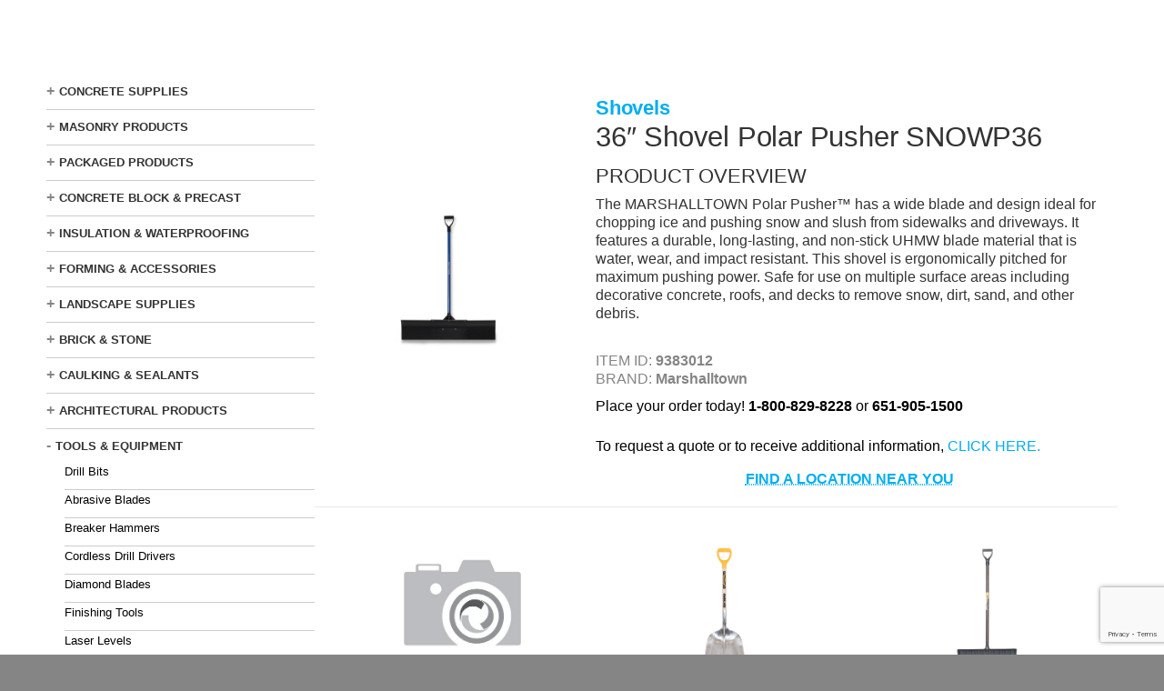

--- FILE ---
content_type: text/html; charset=UTF-8
request_url: https://cemstonesupply.com/catalog/product-page/3452-286-9383012-36-shovel-polar-pusher-snowp36/
body_size: 37895
content:
<!DOCTYPE html>
<html lang="en-US" class="no-js">
<head>
<meta charset="UTF-8">
<meta http-equiv="X-UA-Compatible" content="IE=edge" />
<meta name="viewport" content="width=device-width, initial-scale=1">
<meta name='robots' content='index, follow, max-image-preview:large, max-snippet:-1, max-video-preview:-1' />

	<!-- This site is optimized with the Yoast SEO plugin v26.6 - https://yoast.com/wordpress/plugins/seo/ -->
	<title>Shovels: 36&quot; Shovel Polar Pusher SNOWP36</title>
	<meta name="description" content="The MARSHALLTOWN Polar Pusher™ has a wide blade and design ideal for chopping ice and pushing snow and slush from sidewalks and driveways. It features a durable, long-lasting, and non-stick UHMW blade material that is water, wear, and impact resistant. This shovel is ergonomically pitched for maximum pushing power. Safe for use on multiple surface areas including decorative concrete, roofs, and decks to remove snow, dirt, sand, and other debris." />
	<link rel="canonical" href="https://cemstonesupply.com/catalog/product-page/3452-286-9383012-36-shovel-polar-pusher-snowp36" />
	<meta property="og:locale" content="en_US" />
	<meta property="og:type" content="article" />
	<meta property="og:title" content="Shovels: 36&quot; Shovel Polar Pusher SNOWP36" />
	<meta property="og:url" content="https://cemstonesupply.com/catalog/product-page/3452-286-9383012-36-shovel-polar-pusher-snowp36" />
	<meta property="og:site_name" content="Cemstone Supply" />
	<meta property="article:publisher" content="https://www.facebook.com/Cemstone-122453294754097/" />
	<meta property="article:modified_time" content="2024-02-21T18:13:51+00:00" />
	<meta property="og:image" content="http://products.cemstone.net/ProductImages/84168.png" />
	<meta name="twitter:card" content="summary_large_image" />
	<meta name="twitter:site" content="@Cemstone_1927" />
	<meta name="twitter:label1" content="Est. reading time" />
	<meta name="twitter:data1" content="1 minute" />
	<script type="application/ld+json" class="yoast-schema-graph">{"@context":"https://schema.org","@graph":[{"@type":"WebPage","@id":"https://cemstonesupply.com/catalog/product-page/3452-286-9383012-36-shovel-polar-pusher-snowp36/#webpage","url":"https://cemstonesupply.com/catalog/product-page/3452-286-9383012-36-shovel-polar-pusher-snowp36","name":"36\" Shovel Polar Pusher SNOWP36","isPartOf":{"@id":"https://cemstonesupply.com/#website"},"datePublished":"2021-03-17T14:24:43+00:00","dateModified":"2024-02-21T18:13:51+00:00","breadcrumb":{"@id":"https://cemstonesupply.com/catalog/product-page/#breadcrumb"},"inLanguage":"en-US","potentialAction":[{"@type":"ReadAction","target":["https://cemstonesupply.com/catalog/product-page/3452-286-9383012-36-shovel-polar-pusher-snowp36"]}]},{"@type":"BreadcrumbList","@id":"https://cemstonesupply.com/catalog/product-page/#breadcrumb","itemListElement":[{"@type":"ListItem","position":1,"name":"Home","item":"https://cemstonesupply.com/"},{"@type":"ListItem","position":2,"name":"SUPPLY CATALOG","item":"https://cemstonesupply.com/catalog/"},{"@type":"ListItem","position":3,"name":"Product page"}]},{"@type":"WebSite","@id":"https://cemstonesupply.com/#website","url":"https://cemstonesupply.com/","name":"Cemstone Supply","description":"Concrete, Hardscape and Masonry Supplies","publisher":{"@id":"https://cemstonesupply.com/#organization"},"potentialAction":[{"@type":"SearchAction","target":{"@type":"EntryPoint","urlTemplate":"https://cemstonesupply.com/?s={search_term_string}"},"query-input":{"@type":"PropertyValueSpecification","valueRequired":true,"valueName":"search_term_string"}}],"inLanguage":"en-US"},{"@type":"Organization","@id":"https://cemstonesupply.com/#organization","name":"Cemstone","url":"https://cemstonesupply.com/","logo":{"@type":"ImageObject","inLanguage":"en-US","@id":"https://cemstonesupply.com/#/schema/logo/image/","url":"https://cemstonesupply.comwp-content/uploads/2018/03/cemstone-logo.png","contentUrl":"https://cemstonesupply.comwp-content/uploads/2018/03/cemstone-logo.png","width":929,"height":125,"caption":"Cemstone"},"image":{"@id":"https://cemstonesupply.com/#/schema/logo/image/"},"sameAs":["https://www.facebook.com/Cemstone-122453294754097/","https://x.com/Cemstone_1927","https://www.linkedin.com/company/cemstone-products-company/","https://www.youtube.com/channel/UCn3S6HL6y2zwBIniX-I7LTA"]}]}</script>
	<!-- / Yoast SEO plugin. -->


<link rel='dns-prefetch' href='//www.google.com' />
<link rel='dns-prefetch' href='//www.googletagmanager.com' />
<link rel="alternate" type="application/rss+xml" title="Cemstone Supply &raquo; Feed" href="https://cemstonesupply.com/feed/" />
<link rel="alternate" type="application/rss+xml" title="Cemstone Supply &raquo; Comments Feed" href="https://cemstonesupply.com/comments/feed/" />
<link rel="alternate" title="oEmbed (JSON)" type="application/json+oembed" href="https://cemstonesupply.com/wp-json/oembed/1.0/embed?url=https%3A%2F%2Fcemstonesupply.com%2Fcatalog%2Fproduct-page%2F" />
<link rel="alternate" title="oEmbed (XML)" type="text/xml+oembed" href="https://cemstonesupply.com/wp-json/oembed/1.0/embed?url=https%3A%2F%2Fcemstonesupply.com%2Fcatalog%2Fproduct-page%2F&#038;format=xml" />
<style id='wp-img-auto-sizes-contain-inline-css' type='text/css'>
img:is([sizes=auto i],[sizes^="auto," i]){contain-intrinsic-size:3000px 1500px}
/*# sourceURL=wp-img-auto-sizes-contain-inline-css */
</style>
<style id='wp-block-library-inline-css' type='text/css'>
:root{--wp-block-synced-color:#7a00df;--wp-block-synced-color--rgb:122,0,223;--wp-bound-block-color:var(--wp-block-synced-color);--wp-editor-canvas-background:#ddd;--wp-admin-theme-color:#007cba;--wp-admin-theme-color--rgb:0,124,186;--wp-admin-theme-color-darker-10:#006ba1;--wp-admin-theme-color-darker-10--rgb:0,107,160.5;--wp-admin-theme-color-darker-20:#005a87;--wp-admin-theme-color-darker-20--rgb:0,90,135;--wp-admin-border-width-focus:2px}@media (min-resolution:192dpi){:root{--wp-admin-border-width-focus:1.5px}}.wp-element-button{cursor:pointer}:root .has-very-light-gray-background-color{background-color:#eee}:root .has-very-dark-gray-background-color{background-color:#313131}:root .has-very-light-gray-color{color:#eee}:root .has-very-dark-gray-color{color:#313131}:root .has-vivid-green-cyan-to-vivid-cyan-blue-gradient-background{background:linear-gradient(135deg,#00d084,#0693e3)}:root .has-purple-crush-gradient-background{background:linear-gradient(135deg,#34e2e4,#4721fb 50%,#ab1dfe)}:root .has-hazy-dawn-gradient-background{background:linear-gradient(135deg,#faaca8,#dad0ec)}:root .has-subdued-olive-gradient-background{background:linear-gradient(135deg,#fafae1,#67a671)}:root .has-atomic-cream-gradient-background{background:linear-gradient(135deg,#fdd79a,#004a59)}:root .has-nightshade-gradient-background{background:linear-gradient(135deg,#330968,#31cdcf)}:root .has-midnight-gradient-background{background:linear-gradient(135deg,#020381,#2874fc)}:root{--wp--preset--font-size--normal:16px;--wp--preset--font-size--huge:42px}.has-regular-font-size{font-size:1em}.has-larger-font-size{font-size:2.625em}.has-normal-font-size{font-size:var(--wp--preset--font-size--normal)}.has-huge-font-size{font-size:var(--wp--preset--font-size--huge)}.has-text-align-center{text-align:center}.has-text-align-left{text-align:left}.has-text-align-right{text-align:right}.has-fit-text{white-space:nowrap!important}#end-resizable-editor-section{display:none}.aligncenter{clear:both}.items-justified-left{justify-content:flex-start}.items-justified-center{justify-content:center}.items-justified-right{justify-content:flex-end}.items-justified-space-between{justify-content:space-between}.screen-reader-text{border:0;clip-path:inset(50%);height:1px;margin:-1px;overflow:hidden;padding:0;position:absolute;width:1px;word-wrap:normal!important}.screen-reader-text:focus{background-color:#ddd;clip-path:none;color:#444;display:block;font-size:1em;height:auto;left:5px;line-height:normal;padding:15px 23px 14px;text-decoration:none;top:5px;width:auto;z-index:100000}html :where(.has-border-color){border-style:solid}html :where([style*=border-top-color]){border-top-style:solid}html :where([style*=border-right-color]){border-right-style:solid}html :where([style*=border-bottom-color]){border-bottom-style:solid}html :where([style*=border-left-color]){border-left-style:solid}html :where([style*=border-width]){border-style:solid}html :where([style*=border-top-width]){border-top-style:solid}html :where([style*=border-right-width]){border-right-style:solid}html :where([style*=border-bottom-width]){border-bottom-style:solid}html :where([style*=border-left-width]){border-left-style:solid}html :where(img[class*=wp-image-]){height:auto;max-width:100%}:where(figure){margin:0 0 1em}html :where(.is-position-sticky){--wp-admin--admin-bar--position-offset:var(--wp-admin--admin-bar--height,0px)}@media screen and (max-width:600px){html :where(.is-position-sticky){--wp-admin--admin-bar--position-offset:0px}}

/*# sourceURL=wp-block-library-inline-css */
</style><style id='wp-block-heading-inline-css' type='text/css'>
h1:where(.wp-block-heading).has-background,h2:where(.wp-block-heading).has-background,h3:where(.wp-block-heading).has-background,h4:where(.wp-block-heading).has-background,h5:where(.wp-block-heading).has-background,h6:where(.wp-block-heading).has-background{padding:1.25em 2.375em}h1.has-text-align-left[style*=writing-mode]:where([style*=vertical-lr]),h1.has-text-align-right[style*=writing-mode]:where([style*=vertical-rl]),h2.has-text-align-left[style*=writing-mode]:where([style*=vertical-lr]),h2.has-text-align-right[style*=writing-mode]:where([style*=vertical-rl]),h3.has-text-align-left[style*=writing-mode]:where([style*=vertical-lr]),h3.has-text-align-right[style*=writing-mode]:where([style*=vertical-rl]),h4.has-text-align-left[style*=writing-mode]:where([style*=vertical-lr]),h4.has-text-align-right[style*=writing-mode]:where([style*=vertical-rl]),h5.has-text-align-left[style*=writing-mode]:where([style*=vertical-lr]),h5.has-text-align-right[style*=writing-mode]:where([style*=vertical-rl]),h6.has-text-align-left[style*=writing-mode]:where([style*=vertical-lr]),h6.has-text-align-right[style*=writing-mode]:where([style*=vertical-rl]){rotate:180deg}
/*# sourceURL=https://cemstonesupply.com/wp-includes/blocks/heading/style.min.css */
</style>
<style id='wp-block-image-inline-css' type='text/css'>
.wp-block-image>a,.wp-block-image>figure>a{display:inline-block}.wp-block-image img{box-sizing:border-box;height:auto;max-width:100%;vertical-align:bottom}@media not (prefers-reduced-motion){.wp-block-image img.hide{visibility:hidden}.wp-block-image img.show{animation:show-content-image .4s}}.wp-block-image[style*=border-radius] img,.wp-block-image[style*=border-radius]>a{border-radius:inherit}.wp-block-image.has-custom-border img{box-sizing:border-box}.wp-block-image.aligncenter{text-align:center}.wp-block-image.alignfull>a,.wp-block-image.alignwide>a{width:100%}.wp-block-image.alignfull img,.wp-block-image.alignwide img{height:auto;width:100%}.wp-block-image .aligncenter,.wp-block-image .alignleft,.wp-block-image .alignright,.wp-block-image.aligncenter,.wp-block-image.alignleft,.wp-block-image.alignright{display:table}.wp-block-image .aligncenter>figcaption,.wp-block-image .alignleft>figcaption,.wp-block-image .alignright>figcaption,.wp-block-image.aligncenter>figcaption,.wp-block-image.alignleft>figcaption,.wp-block-image.alignright>figcaption{caption-side:bottom;display:table-caption}.wp-block-image .alignleft{float:left;margin:.5em 1em .5em 0}.wp-block-image .alignright{float:right;margin:.5em 0 .5em 1em}.wp-block-image .aligncenter{margin-left:auto;margin-right:auto}.wp-block-image :where(figcaption){margin-bottom:1em;margin-top:.5em}.wp-block-image.is-style-circle-mask img{border-radius:9999px}@supports ((-webkit-mask-image:none) or (mask-image:none)) or (-webkit-mask-image:none){.wp-block-image.is-style-circle-mask img{border-radius:0;-webkit-mask-image:url('data:image/svg+xml;utf8,<svg viewBox="0 0 100 100" xmlns="http://www.w3.org/2000/svg"><circle cx="50" cy="50" r="50"/></svg>');mask-image:url('data:image/svg+xml;utf8,<svg viewBox="0 0 100 100" xmlns="http://www.w3.org/2000/svg"><circle cx="50" cy="50" r="50"/></svg>');mask-mode:alpha;-webkit-mask-position:center;mask-position:center;-webkit-mask-repeat:no-repeat;mask-repeat:no-repeat;-webkit-mask-size:contain;mask-size:contain}}:root :where(.wp-block-image.is-style-rounded img,.wp-block-image .is-style-rounded img){border-radius:9999px}.wp-block-image figure{margin:0}.wp-lightbox-container{display:flex;flex-direction:column;position:relative}.wp-lightbox-container img{cursor:zoom-in}.wp-lightbox-container img:hover+button{opacity:1}.wp-lightbox-container button{align-items:center;backdrop-filter:blur(16px) saturate(180%);background-color:#5a5a5a40;border:none;border-radius:4px;cursor:zoom-in;display:flex;height:20px;justify-content:center;opacity:0;padding:0;position:absolute;right:16px;text-align:center;top:16px;width:20px;z-index:100}@media not (prefers-reduced-motion){.wp-lightbox-container button{transition:opacity .2s ease}}.wp-lightbox-container button:focus-visible{outline:3px auto #5a5a5a40;outline:3px auto -webkit-focus-ring-color;outline-offset:3px}.wp-lightbox-container button:hover{cursor:pointer;opacity:1}.wp-lightbox-container button:focus{opacity:1}.wp-lightbox-container button:focus,.wp-lightbox-container button:hover,.wp-lightbox-container button:not(:hover):not(:active):not(.has-background){background-color:#5a5a5a40;border:none}.wp-lightbox-overlay{box-sizing:border-box;cursor:zoom-out;height:100vh;left:0;overflow:hidden;position:fixed;top:0;visibility:hidden;width:100%;z-index:100000}.wp-lightbox-overlay .close-button{align-items:center;cursor:pointer;display:flex;justify-content:center;min-height:40px;min-width:40px;padding:0;position:absolute;right:calc(env(safe-area-inset-right) + 16px);top:calc(env(safe-area-inset-top) + 16px);z-index:5000000}.wp-lightbox-overlay .close-button:focus,.wp-lightbox-overlay .close-button:hover,.wp-lightbox-overlay .close-button:not(:hover):not(:active):not(.has-background){background:none;border:none}.wp-lightbox-overlay .lightbox-image-container{height:var(--wp--lightbox-container-height);left:50%;overflow:hidden;position:absolute;top:50%;transform:translate(-50%,-50%);transform-origin:top left;width:var(--wp--lightbox-container-width);z-index:9999999999}.wp-lightbox-overlay .wp-block-image{align-items:center;box-sizing:border-box;display:flex;height:100%;justify-content:center;margin:0;position:relative;transform-origin:0 0;width:100%;z-index:3000000}.wp-lightbox-overlay .wp-block-image img{height:var(--wp--lightbox-image-height);min-height:var(--wp--lightbox-image-height);min-width:var(--wp--lightbox-image-width);width:var(--wp--lightbox-image-width)}.wp-lightbox-overlay .wp-block-image figcaption{display:none}.wp-lightbox-overlay button{background:none;border:none}.wp-lightbox-overlay .scrim{background-color:#fff;height:100%;opacity:.9;position:absolute;width:100%;z-index:2000000}.wp-lightbox-overlay.active{visibility:visible}@media not (prefers-reduced-motion){.wp-lightbox-overlay.active{animation:turn-on-visibility .25s both}.wp-lightbox-overlay.active img{animation:turn-on-visibility .35s both}.wp-lightbox-overlay.show-closing-animation:not(.active){animation:turn-off-visibility .35s both}.wp-lightbox-overlay.show-closing-animation:not(.active) img{animation:turn-off-visibility .25s both}.wp-lightbox-overlay.zoom.active{animation:none;opacity:1;visibility:visible}.wp-lightbox-overlay.zoom.active .lightbox-image-container{animation:lightbox-zoom-in .4s}.wp-lightbox-overlay.zoom.active .lightbox-image-container img{animation:none}.wp-lightbox-overlay.zoom.active .scrim{animation:turn-on-visibility .4s forwards}.wp-lightbox-overlay.zoom.show-closing-animation:not(.active){animation:none}.wp-lightbox-overlay.zoom.show-closing-animation:not(.active) .lightbox-image-container{animation:lightbox-zoom-out .4s}.wp-lightbox-overlay.zoom.show-closing-animation:not(.active) .lightbox-image-container img{animation:none}.wp-lightbox-overlay.zoom.show-closing-animation:not(.active) .scrim{animation:turn-off-visibility .4s forwards}}@keyframes show-content-image{0%{visibility:hidden}99%{visibility:hidden}to{visibility:visible}}@keyframes turn-on-visibility{0%{opacity:0}to{opacity:1}}@keyframes turn-off-visibility{0%{opacity:1;visibility:visible}99%{opacity:0;visibility:visible}to{opacity:0;visibility:hidden}}@keyframes lightbox-zoom-in{0%{transform:translate(calc((-100vw + var(--wp--lightbox-scrollbar-width))/2 + var(--wp--lightbox-initial-left-position)),calc(-50vh + var(--wp--lightbox-initial-top-position))) scale(var(--wp--lightbox-scale))}to{transform:translate(-50%,-50%) scale(1)}}@keyframes lightbox-zoom-out{0%{transform:translate(-50%,-50%) scale(1);visibility:visible}99%{visibility:visible}to{transform:translate(calc((-100vw + var(--wp--lightbox-scrollbar-width))/2 + var(--wp--lightbox-initial-left-position)),calc(-50vh + var(--wp--lightbox-initial-top-position))) scale(var(--wp--lightbox-scale));visibility:hidden}}
/*# sourceURL=https://cemstonesupply.com/wp-includes/blocks/image/style.min.css */
</style>
<style id='wp-block-list-inline-css' type='text/css'>
ol,ul{box-sizing:border-box}:root :where(.wp-block-list.has-background){padding:1.25em 2.375em}
/*# sourceURL=https://cemstonesupply.com/wp-includes/blocks/list/style.min.css */
</style>
<style id='wp-block-navigation-inline-css' type='text/css'>
.wp-block-navigation{position:relative}.wp-block-navigation ul{margin-bottom:0;margin-left:0;margin-top:0;padding-left:0}.wp-block-navigation ul,.wp-block-navigation ul li{list-style:none;padding:0}.wp-block-navigation .wp-block-navigation-item{align-items:center;background-color:inherit;display:flex;position:relative}.wp-block-navigation .wp-block-navigation-item .wp-block-navigation__submenu-container:empty{display:none}.wp-block-navigation .wp-block-navigation-item__content{display:block;z-index:1}.wp-block-navigation .wp-block-navigation-item__content.wp-block-navigation-item__content{color:inherit}.wp-block-navigation.has-text-decoration-underline .wp-block-navigation-item__content,.wp-block-navigation.has-text-decoration-underline .wp-block-navigation-item__content:active,.wp-block-navigation.has-text-decoration-underline .wp-block-navigation-item__content:focus{text-decoration:underline}.wp-block-navigation.has-text-decoration-line-through .wp-block-navigation-item__content,.wp-block-navigation.has-text-decoration-line-through .wp-block-navigation-item__content:active,.wp-block-navigation.has-text-decoration-line-through .wp-block-navigation-item__content:focus{text-decoration:line-through}.wp-block-navigation :where(a),.wp-block-navigation :where(a:active),.wp-block-navigation :where(a:focus){text-decoration:none}.wp-block-navigation .wp-block-navigation__submenu-icon{align-self:center;background-color:inherit;border:none;color:currentColor;display:inline-block;font-size:inherit;height:.6em;line-height:0;margin-left:.25em;padding:0;width:.6em}.wp-block-navigation .wp-block-navigation__submenu-icon svg{display:inline-block;stroke:currentColor;height:inherit;margin-top:.075em;width:inherit}.wp-block-navigation{--navigation-layout-justification-setting:flex-start;--navigation-layout-direction:row;--navigation-layout-wrap:wrap;--navigation-layout-justify:flex-start;--navigation-layout-align:center}.wp-block-navigation.is-vertical{--navigation-layout-direction:column;--navigation-layout-justify:initial;--navigation-layout-align:flex-start}.wp-block-navigation.no-wrap{--navigation-layout-wrap:nowrap}.wp-block-navigation.items-justified-center{--navigation-layout-justification-setting:center;--navigation-layout-justify:center}.wp-block-navigation.items-justified-center.is-vertical{--navigation-layout-align:center}.wp-block-navigation.items-justified-right{--navigation-layout-justification-setting:flex-end;--navigation-layout-justify:flex-end}.wp-block-navigation.items-justified-right.is-vertical{--navigation-layout-align:flex-end}.wp-block-navigation.items-justified-space-between{--navigation-layout-justification-setting:space-between;--navigation-layout-justify:space-between}.wp-block-navigation .has-child .wp-block-navigation__submenu-container{align-items:normal;background-color:inherit;color:inherit;display:flex;flex-direction:column;opacity:0;position:absolute;z-index:2}@media not (prefers-reduced-motion){.wp-block-navigation .has-child .wp-block-navigation__submenu-container{transition:opacity .1s linear}}.wp-block-navigation .has-child .wp-block-navigation__submenu-container{height:0;overflow:hidden;visibility:hidden;width:0}.wp-block-navigation .has-child .wp-block-navigation__submenu-container>.wp-block-navigation-item>.wp-block-navigation-item__content{display:flex;flex-grow:1;padding:.5em 1em}.wp-block-navigation .has-child .wp-block-navigation__submenu-container>.wp-block-navigation-item>.wp-block-navigation-item__content .wp-block-navigation__submenu-icon{margin-left:auto;margin-right:0}.wp-block-navigation .has-child .wp-block-navigation__submenu-container .wp-block-navigation-item__content{margin:0}.wp-block-navigation .has-child .wp-block-navigation__submenu-container{left:-1px;top:100%}@media (min-width:782px){.wp-block-navigation .has-child .wp-block-navigation__submenu-container .wp-block-navigation__submenu-container{left:100%;top:-1px}.wp-block-navigation .has-child .wp-block-navigation__submenu-container .wp-block-navigation__submenu-container:before{background:#0000;content:"";display:block;height:100%;position:absolute;right:100%;width:.5em}.wp-block-navigation .has-child .wp-block-navigation__submenu-container .wp-block-navigation__submenu-icon{margin-right:.25em}.wp-block-navigation .has-child .wp-block-navigation__submenu-container .wp-block-navigation__submenu-icon svg{transform:rotate(-90deg)}}.wp-block-navigation .has-child .wp-block-navigation-submenu__toggle[aria-expanded=true]~.wp-block-navigation__submenu-container,.wp-block-navigation .has-child:not(.open-on-click):hover>.wp-block-navigation__submenu-container,.wp-block-navigation .has-child:not(.open-on-click):not(.open-on-hover-click):focus-within>.wp-block-navigation__submenu-container{height:auto;min-width:200px;opacity:1;overflow:visible;visibility:visible;width:auto}.wp-block-navigation.has-background .has-child .wp-block-navigation__submenu-container{left:0;top:100%}@media (min-width:782px){.wp-block-navigation.has-background .has-child .wp-block-navigation__submenu-container .wp-block-navigation__submenu-container{left:100%;top:0}}.wp-block-navigation-submenu{display:flex;position:relative}.wp-block-navigation-submenu .wp-block-navigation__submenu-icon svg{stroke:currentColor}button.wp-block-navigation-item__content{background-color:initial;border:none;color:currentColor;font-family:inherit;font-size:inherit;font-style:inherit;font-weight:inherit;letter-spacing:inherit;line-height:inherit;text-align:left;text-transform:inherit}.wp-block-navigation-submenu__toggle{cursor:pointer}.wp-block-navigation-submenu__toggle[aria-expanded=true]+.wp-block-navigation__submenu-icon>svg,.wp-block-navigation-submenu__toggle[aria-expanded=true]>svg{transform:rotate(180deg)}.wp-block-navigation-item.open-on-click .wp-block-navigation-submenu__toggle{padding-left:0;padding-right:.85em}.wp-block-navigation-item.open-on-click .wp-block-navigation-submenu__toggle+.wp-block-navigation__submenu-icon{margin-left:-.6em;pointer-events:none}.wp-block-navigation-item.open-on-click button.wp-block-navigation-item__content:not(.wp-block-navigation-submenu__toggle){padding:0}.wp-block-navigation .wp-block-page-list,.wp-block-navigation__container,.wp-block-navigation__responsive-close,.wp-block-navigation__responsive-container,.wp-block-navigation__responsive-container-content,.wp-block-navigation__responsive-dialog{gap:inherit}:where(.wp-block-navigation.has-background .wp-block-navigation-item a:not(.wp-element-button)),:where(.wp-block-navigation.has-background .wp-block-navigation-submenu a:not(.wp-element-button)){padding:.5em 1em}:where(.wp-block-navigation .wp-block-navigation__submenu-container .wp-block-navigation-item a:not(.wp-element-button)),:where(.wp-block-navigation .wp-block-navigation__submenu-container .wp-block-navigation-submenu a:not(.wp-element-button)),:where(.wp-block-navigation .wp-block-navigation__submenu-container .wp-block-navigation-submenu button.wp-block-navigation-item__content),:where(.wp-block-navigation .wp-block-navigation__submenu-container .wp-block-pages-list__item button.wp-block-navigation-item__content){padding:.5em 1em}.wp-block-navigation.items-justified-right .wp-block-navigation__container .has-child .wp-block-navigation__submenu-container,.wp-block-navigation.items-justified-right .wp-block-page-list>.has-child .wp-block-navigation__submenu-container,.wp-block-navigation.items-justified-space-between .wp-block-page-list>.has-child:last-child .wp-block-navigation__submenu-container,.wp-block-navigation.items-justified-space-between>.wp-block-navigation__container>.has-child:last-child .wp-block-navigation__submenu-container{left:auto;right:0}.wp-block-navigation.items-justified-right .wp-block-navigation__container .has-child .wp-block-navigation__submenu-container .wp-block-navigation__submenu-container,.wp-block-navigation.items-justified-right .wp-block-page-list>.has-child .wp-block-navigation__submenu-container .wp-block-navigation__submenu-container,.wp-block-navigation.items-justified-space-between .wp-block-page-list>.has-child:last-child .wp-block-navigation__submenu-container .wp-block-navigation__submenu-container,.wp-block-navigation.items-justified-space-between>.wp-block-navigation__container>.has-child:last-child .wp-block-navigation__submenu-container .wp-block-navigation__submenu-container{left:-1px;right:-1px}@media (min-width:782px){.wp-block-navigation.items-justified-right .wp-block-navigation__container .has-child .wp-block-navigation__submenu-container .wp-block-navigation__submenu-container,.wp-block-navigation.items-justified-right .wp-block-page-list>.has-child .wp-block-navigation__submenu-container .wp-block-navigation__submenu-container,.wp-block-navigation.items-justified-space-between .wp-block-page-list>.has-child:last-child .wp-block-navigation__submenu-container .wp-block-navigation__submenu-container,.wp-block-navigation.items-justified-space-between>.wp-block-navigation__container>.has-child:last-child .wp-block-navigation__submenu-container .wp-block-navigation__submenu-container{left:auto;right:100%}}.wp-block-navigation:not(.has-background) .wp-block-navigation__submenu-container{background-color:#fff;border:1px solid #00000026}.wp-block-navigation.has-background .wp-block-navigation__submenu-container{background-color:inherit}.wp-block-navigation:not(.has-text-color) .wp-block-navigation__submenu-container{color:#000}.wp-block-navigation__container{align-items:var(--navigation-layout-align,initial);display:flex;flex-direction:var(--navigation-layout-direction,initial);flex-wrap:var(--navigation-layout-wrap,wrap);justify-content:var(--navigation-layout-justify,initial);list-style:none;margin:0;padding-left:0}.wp-block-navigation__container .is-responsive{display:none}.wp-block-navigation__container:only-child,.wp-block-page-list:only-child{flex-grow:1}@keyframes overlay-menu__fade-in-animation{0%{opacity:0;transform:translateY(.5em)}to{opacity:1;transform:translateY(0)}}.wp-block-navigation__responsive-container{bottom:0;display:none;left:0;position:fixed;right:0;top:0}.wp-block-navigation__responsive-container :where(.wp-block-navigation-item a){color:inherit}.wp-block-navigation__responsive-container .wp-block-navigation__responsive-container-content{align-items:var(--navigation-layout-align,initial);display:flex;flex-direction:var(--navigation-layout-direction,initial);flex-wrap:var(--navigation-layout-wrap,wrap);justify-content:var(--navigation-layout-justify,initial)}.wp-block-navigation__responsive-container:not(.is-menu-open.is-menu-open){background-color:inherit!important;color:inherit!important}.wp-block-navigation__responsive-container.is-menu-open{background-color:inherit;display:flex;flex-direction:column}@media not (prefers-reduced-motion){.wp-block-navigation__responsive-container.is-menu-open{animation:overlay-menu__fade-in-animation .1s ease-out;animation-fill-mode:forwards}}.wp-block-navigation__responsive-container.is-menu-open{overflow:auto;padding:clamp(1rem,var(--wp--style--root--padding-top),20rem) clamp(1rem,var(--wp--style--root--padding-right),20rem) clamp(1rem,var(--wp--style--root--padding-bottom),20rem) clamp(1rem,var(--wp--style--root--padding-left),20rem);z-index:100000}.wp-block-navigation__responsive-container.is-menu-open .wp-block-navigation__responsive-container-content{align-items:var(--navigation-layout-justification-setting,inherit);display:flex;flex-direction:column;flex-wrap:nowrap;overflow:visible;padding-top:calc(2rem + 24px)}.wp-block-navigation__responsive-container.is-menu-open .wp-block-navigation__responsive-container-content,.wp-block-navigation__responsive-container.is-menu-open .wp-block-navigation__responsive-container-content .wp-block-navigation__container,.wp-block-navigation__responsive-container.is-menu-open .wp-block-navigation__responsive-container-content .wp-block-page-list{justify-content:flex-start}.wp-block-navigation__responsive-container.is-menu-open .wp-block-navigation__responsive-container-content .wp-block-navigation__submenu-icon{display:none}.wp-block-navigation__responsive-container.is-menu-open .wp-block-navigation__responsive-container-content .has-child .wp-block-navigation__submenu-container{border:none;height:auto;min-width:200px;opacity:1;overflow:initial;padding-left:2rem;padding-right:2rem;position:static;visibility:visible;width:auto}.wp-block-navigation__responsive-container.is-menu-open .wp-block-navigation__responsive-container-content .wp-block-navigation__container,.wp-block-navigation__responsive-container.is-menu-open .wp-block-navigation__responsive-container-content .wp-block-navigation__submenu-container{gap:inherit}.wp-block-navigation__responsive-container.is-menu-open .wp-block-navigation__responsive-container-content .wp-block-navigation__submenu-container{padding-top:var(--wp--style--block-gap,2em)}.wp-block-navigation__responsive-container.is-menu-open .wp-block-navigation__responsive-container-content .wp-block-navigation-item__content{padding:0}.wp-block-navigation__responsive-container.is-menu-open .wp-block-navigation__responsive-container-content .wp-block-navigation-item,.wp-block-navigation__responsive-container.is-menu-open .wp-block-navigation__responsive-container-content .wp-block-navigation__container,.wp-block-navigation__responsive-container.is-menu-open .wp-block-navigation__responsive-container-content .wp-block-page-list{align-items:var(--navigation-layout-justification-setting,initial);display:flex;flex-direction:column}.wp-block-navigation__responsive-container.is-menu-open .wp-block-navigation-item,.wp-block-navigation__responsive-container.is-menu-open .wp-block-navigation-item .wp-block-navigation__submenu-container,.wp-block-navigation__responsive-container.is-menu-open .wp-block-navigation__container,.wp-block-navigation__responsive-container.is-menu-open .wp-block-page-list{background:#0000!important;color:inherit!important}.wp-block-navigation__responsive-container.is-menu-open .wp-block-navigation__submenu-container.wp-block-navigation__submenu-container.wp-block-navigation__submenu-container.wp-block-navigation__submenu-container{left:auto;right:auto}@media (min-width:600px){.wp-block-navigation__responsive-container:not(.hidden-by-default):not(.is-menu-open){background-color:inherit;display:block;position:relative;width:100%;z-index:auto}.wp-block-navigation__responsive-container:not(.hidden-by-default):not(.is-menu-open) .wp-block-navigation__responsive-container-close{display:none}.wp-block-navigation__responsive-container.is-menu-open .wp-block-navigation__submenu-container.wp-block-navigation__submenu-container.wp-block-navigation__submenu-container.wp-block-navigation__submenu-container{left:0}}.wp-block-navigation:not(.has-background) .wp-block-navigation__responsive-container.is-menu-open{background-color:#fff}.wp-block-navigation:not(.has-text-color) .wp-block-navigation__responsive-container.is-menu-open{color:#000}.wp-block-navigation__toggle_button_label{font-size:1rem;font-weight:700}.wp-block-navigation__responsive-container-close,.wp-block-navigation__responsive-container-open{background:#0000;border:none;color:currentColor;cursor:pointer;margin:0;padding:0;text-transform:inherit;vertical-align:middle}.wp-block-navigation__responsive-container-close svg,.wp-block-navigation__responsive-container-open svg{fill:currentColor;display:block;height:24px;pointer-events:none;width:24px}.wp-block-navigation__responsive-container-open{display:flex}.wp-block-navigation__responsive-container-open.wp-block-navigation__responsive-container-open.wp-block-navigation__responsive-container-open{font-family:inherit;font-size:inherit;font-weight:inherit}@media (min-width:600px){.wp-block-navigation__responsive-container-open:not(.always-shown){display:none}}.wp-block-navigation__responsive-container-close{position:absolute;right:0;top:0;z-index:2}.wp-block-navigation__responsive-container-close.wp-block-navigation__responsive-container-close.wp-block-navigation__responsive-container-close{font-family:inherit;font-size:inherit;font-weight:inherit}.wp-block-navigation__responsive-close{width:100%}.has-modal-open .wp-block-navigation__responsive-close{margin-left:auto;margin-right:auto;max-width:var(--wp--style--global--wide-size,100%)}.wp-block-navigation__responsive-close:focus{outline:none}.is-menu-open .wp-block-navigation__responsive-close,.is-menu-open .wp-block-navigation__responsive-container-content,.is-menu-open .wp-block-navigation__responsive-dialog{box-sizing:border-box}.wp-block-navigation__responsive-dialog{position:relative}.has-modal-open .admin-bar .is-menu-open .wp-block-navigation__responsive-dialog{margin-top:46px}@media (min-width:782px){.has-modal-open .admin-bar .is-menu-open .wp-block-navigation__responsive-dialog{margin-top:32px}}html.has-modal-open{overflow:hidden}
/*# sourceURL=https://cemstonesupply.com/wp-includes/blocks/navigation/style.min.css */
</style>
<style id='wp-block-navigation-link-inline-css' type='text/css'>
.wp-block-navigation .wp-block-navigation-item__label{overflow-wrap:break-word}.wp-block-navigation .wp-block-navigation-item__description{display:none}.link-ui-tools{outline:1px solid #f0f0f0;padding:8px}.link-ui-block-inserter{padding-top:8px}.link-ui-block-inserter__back{margin-left:8px;text-transform:uppercase}
/*# sourceURL=https://cemstonesupply.com/wp-includes/blocks/navigation-link/style.min.css */
</style>
<style id='wp-block-columns-inline-css' type='text/css'>
.wp-block-columns{box-sizing:border-box;display:flex;flex-wrap:wrap!important}@media (min-width:782px){.wp-block-columns{flex-wrap:nowrap!important}}.wp-block-columns{align-items:normal!important}.wp-block-columns.are-vertically-aligned-top{align-items:flex-start}.wp-block-columns.are-vertically-aligned-center{align-items:center}.wp-block-columns.are-vertically-aligned-bottom{align-items:flex-end}@media (max-width:781px){.wp-block-columns:not(.is-not-stacked-on-mobile)>.wp-block-column{flex-basis:100%!important}}@media (min-width:782px){.wp-block-columns:not(.is-not-stacked-on-mobile)>.wp-block-column{flex-basis:0;flex-grow:1}.wp-block-columns:not(.is-not-stacked-on-mobile)>.wp-block-column[style*=flex-basis]{flex-grow:0}}.wp-block-columns.is-not-stacked-on-mobile{flex-wrap:nowrap!important}.wp-block-columns.is-not-stacked-on-mobile>.wp-block-column{flex-basis:0;flex-grow:1}.wp-block-columns.is-not-stacked-on-mobile>.wp-block-column[style*=flex-basis]{flex-grow:0}:where(.wp-block-columns){margin-bottom:1.75em}:where(.wp-block-columns.has-background){padding:1.25em 2.375em}.wp-block-column{flex-grow:1;min-width:0;overflow-wrap:break-word;word-break:break-word}.wp-block-column.is-vertically-aligned-top{align-self:flex-start}.wp-block-column.is-vertically-aligned-center{align-self:center}.wp-block-column.is-vertically-aligned-bottom{align-self:flex-end}.wp-block-column.is-vertically-aligned-stretch{align-self:stretch}.wp-block-column.is-vertically-aligned-bottom,.wp-block-column.is-vertically-aligned-center,.wp-block-column.is-vertically-aligned-top{width:100%}
/*# sourceURL=https://cemstonesupply.com/wp-includes/blocks/columns/style.min.css */
</style>
<style id='wp-block-group-inline-css' type='text/css'>
.wp-block-group{box-sizing:border-box}:where(.wp-block-group.wp-block-group-is-layout-constrained){position:relative}
/*# sourceURL=https://cemstonesupply.com/wp-includes/blocks/group/style.min.css */
</style>
<style id='wp-block-paragraph-inline-css' type='text/css'>
.is-small-text{font-size:.875em}.is-regular-text{font-size:1em}.is-large-text{font-size:2.25em}.is-larger-text{font-size:3em}.has-drop-cap:not(:focus):first-letter{float:left;font-size:8.4em;font-style:normal;font-weight:100;line-height:.68;margin:.05em .1em 0 0;text-transform:uppercase}body.rtl .has-drop-cap:not(:focus):first-letter{float:none;margin-left:.1em}p.has-drop-cap.has-background{overflow:hidden}:root :where(p.has-background){padding:1.25em 2.375em}:where(p.has-text-color:not(.has-link-color)) a{color:inherit}p.has-text-align-left[style*="writing-mode:vertical-lr"],p.has-text-align-right[style*="writing-mode:vertical-rl"]{rotate:180deg}
/*# sourceURL=https://cemstonesupply.com/wp-includes/blocks/paragraph/style.min.css */
</style>
<style id='wp-block-spacer-inline-css' type='text/css'>
.wp-block-spacer{clear:both}
/*# sourceURL=https://cemstonesupply.com/wp-includes/blocks/spacer/style.min.css */
</style>
<style id='global-styles-inline-css' type='text/css'>
:root{--wp--preset--aspect-ratio--square: 1;--wp--preset--aspect-ratio--4-3: 4/3;--wp--preset--aspect-ratio--3-4: 3/4;--wp--preset--aspect-ratio--3-2: 3/2;--wp--preset--aspect-ratio--2-3: 2/3;--wp--preset--aspect-ratio--16-9: 16/9;--wp--preset--aspect-ratio--9-16: 9/16;--wp--preset--color--black: #000000;--wp--preset--color--cyan-bluish-gray: #abb8c3;--wp--preset--color--white: #ffffff;--wp--preset--color--pale-pink: #f78da7;--wp--preset--color--vivid-red: #cf2e2e;--wp--preset--color--luminous-vivid-orange: #ff6900;--wp--preset--color--luminous-vivid-amber: #fcb900;--wp--preset--color--light-green-cyan: #7bdcb5;--wp--preset--color--vivid-green-cyan: #00d084;--wp--preset--color--pale-cyan-blue: #8ed1fc;--wp--preset--color--vivid-cyan-blue: #0693e3;--wp--preset--color--vivid-purple: #9b51e0;--wp--preset--color--palette-text: #858585;--wp--preset--color--palette-text-alt: #FFFFFF;--wp--preset--color--palette-bg: #FFFFFF;--wp--preset--color--palette-bg-alt: #EEEEEE;--wp--preset--color--palette-interactive: #00afd7;--wp--preset--color--palette-attention: #00afd7;--wp--preset--color--palette-brand-1: #00afd7;--wp--preset--color--palette-brand-2: #333333;--wp--preset--color--palette-brand-3: #858585;--wp--preset--color--palette-brand-4: #00afd7;--wp--preset--color--palette-dark: #595959;--wp--preset--color--palette-light: #F1F1F1;--wp--preset--gradient--vivid-cyan-blue-to-vivid-purple: linear-gradient(135deg,rgb(6,147,227) 0%,rgb(155,81,224) 100%);--wp--preset--gradient--light-green-cyan-to-vivid-green-cyan: linear-gradient(135deg,rgb(122,220,180) 0%,rgb(0,208,130) 100%);--wp--preset--gradient--luminous-vivid-amber-to-luminous-vivid-orange: linear-gradient(135deg,rgb(252,185,0) 0%,rgb(255,105,0) 100%);--wp--preset--gradient--luminous-vivid-orange-to-vivid-red: linear-gradient(135deg,rgb(255,105,0) 0%,rgb(207,46,46) 100%);--wp--preset--gradient--very-light-gray-to-cyan-bluish-gray: linear-gradient(135deg,rgb(238,238,238) 0%,rgb(169,184,195) 100%);--wp--preset--gradient--cool-to-warm-spectrum: linear-gradient(135deg,rgb(74,234,220) 0%,rgb(151,120,209) 20%,rgb(207,42,186) 40%,rgb(238,44,130) 60%,rgb(251,105,98) 80%,rgb(254,248,76) 100%);--wp--preset--gradient--blush-light-purple: linear-gradient(135deg,rgb(255,206,236) 0%,rgb(152,150,240) 100%);--wp--preset--gradient--blush-bordeaux: linear-gradient(135deg,rgb(254,205,165) 0%,rgb(254,45,45) 50%,rgb(107,0,62) 100%);--wp--preset--gradient--luminous-dusk: linear-gradient(135deg,rgb(255,203,112) 0%,rgb(199,81,192) 50%,rgb(65,88,208) 100%);--wp--preset--gradient--pale-ocean: linear-gradient(135deg,rgb(255,245,203) 0%,rgb(182,227,212) 50%,rgb(51,167,181) 100%);--wp--preset--gradient--electric-grass: linear-gradient(135deg,rgb(202,248,128) 0%,rgb(113,206,126) 100%);--wp--preset--gradient--midnight: linear-gradient(135deg,rgb(2,3,129) 0%,rgb(40,116,252) 100%);--wp--preset--font-size--small: 13px;--wp--preset--font-size--medium: 20px;--wp--preset--font-size--large: 36px;--wp--preset--font-size--x-large: 42px;--wp--preset--spacing--20: 0.44rem;--wp--preset--spacing--30: 0.67rem;--wp--preset--spacing--40: 1rem;--wp--preset--spacing--50: 1.5rem;--wp--preset--spacing--60: 2.25rem;--wp--preset--spacing--70: 3.38rem;--wp--preset--spacing--80: 5.06rem;--wp--preset--shadow--natural: 6px 6px 9px rgba(0, 0, 0, 0.2);--wp--preset--shadow--deep: 12px 12px 50px rgba(0, 0, 0, 0.4);--wp--preset--shadow--sharp: 6px 6px 0px rgba(0, 0, 0, 0.2);--wp--preset--shadow--outlined: 6px 6px 0px -3px rgb(255, 255, 255), 6px 6px rgb(0, 0, 0);--wp--preset--shadow--crisp: 6px 6px 0px rgb(0, 0, 0);}:where(.is-layout-flex){gap: 0.5em;}:where(.is-layout-grid){gap: 0.5em;}body .is-layout-flex{display: flex;}.is-layout-flex{flex-wrap: wrap;align-items: center;}.is-layout-flex > :is(*, div){margin: 0;}body .is-layout-grid{display: grid;}.is-layout-grid > :is(*, div){margin: 0;}:where(.wp-block-columns.is-layout-flex){gap: 2em;}:where(.wp-block-columns.is-layout-grid){gap: 2em;}:where(.wp-block-post-template.is-layout-flex){gap: 1.25em;}:where(.wp-block-post-template.is-layout-grid){gap: 1.25em;}.has-black-color{color: var(--wp--preset--color--black) !important;}.has-cyan-bluish-gray-color{color: var(--wp--preset--color--cyan-bluish-gray) !important;}.has-white-color{color: var(--wp--preset--color--white) !important;}.has-pale-pink-color{color: var(--wp--preset--color--pale-pink) !important;}.has-vivid-red-color{color: var(--wp--preset--color--vivid-red) !important;}.has-luminous-vivid-orange-color{color: var(--wp--preset--color--luminous-vivid-orange) !important;}.has-luminous-vivid-amber-color{color: var(--wp--preset--color--luminous-vivid-amber) !important;}.has-light-green-cyan-color{color: var(--wp--preset--color--light-green-cyan) !important;}.has-vivid-green-cyan-color{color: var(--wp--preset--color--vivid-green-cyan) !important;}.has-pale-cyan-blue-color{color: var(--wp--preset--color--pale-cyan-blue) !important;}.has-vivid-cyan-blue-color{color: var(--wp--preset--color--vivid-cyan-blue) !important;}.has-vivid-purple-color{color: var(--wp--preset--color--vivid-purple) !important;}.has-black-background-color{background-color: var(--wp--preset--color--black) !important;}.has-cyan-bluish-gray-background-color{background-color: var(--wp--preset--color--cyan-bluish-gray) !important;}.has-white-background-color{background-color: var(--wp--preset--color--white) !important;}.has-pale-pink-background-color{background-color: var(--wp--preset--color--pale-pink) !important;}.has-vivid-red-background-color{background-color: var(--wp--preset--color--vivid-red) !important;}.has-luminous-vivid-orange-background-color{background-color: var(--wp--preset--color--luminous-vivid-orange) !important;}.has-luminous-vivid-amber-background-color{background-color: var(--wp--preset--color--luminous-vivid-amber) !important;}.has-light-green-cyan-background-color{background-color: var(--wp--preset--color--light-green-cyan) !important;}.has-vivid-green-cyan-background-color{background-color: var(--wp--preset--color--vivid-green-cyan) !important;}.has-pale-cyan-blue-background-color{background-color: var(--wp--preset--color--pale-cyan-blue) !important;}.has-vivid-cyan-blue-background-color{background-color: var(--wp--preset--color--vivid-cyan-blue) !important;}.has-vivid-purple-background-color{background-color: var(--wp--preset--color--vivid-purple) !important;}.has-black-border-color{border-color: var(--wp--preset--color--black) !important;}.has-cyan-bluish-gray-border-color{border-color: var(--wp--preset--color--cyan-bluish-gray) !important;}.has-white-border-color{border-color: var(--wp--preset--color--white) !important;}.has-pale-pink-border-color{border-color: var(--wp--preset--color--pale-pink) !important;}.has-vivid-red-border-color{border-color: var(--wp--preset--color--vivid-red) !important;}.has-luminous-vivid-orange-border-color{border-color: var(--wp--preset--color--luminous-vivid-orange) !important;}.has-luminous-vivid-amber-border-color{border-color: var(--wp--preset--color--luminous-vivid-amber) !important;}.has-light-green-cyan-border-color{border-color: var(--wp--preset--color--light-green-cyan) !important;}.has-vivid-green-cyan-border-color{border-color: var(--wp--preset--color--vivid-green-cyan) !important;}.has-pale-cyan-blue-border-color{border-color: var(--wp--preset--color--pale-cyan-blue) !important;}.has-vivid-cyan-blue-border-color{border-color: var(--wp--preset--color--vivid-cyan-blue) !important;}.has-vivid-purple-border-color{border-color: var(--wp--preset--color--vivid-purple) !important;}.has-vivid-cyan-blue-to-vivid-purple-gradient-background{background: var(--wp--preset--gradient--vivid-cyan-blue-to-vivid-purple) !important;}.has-light-green-cyan-to-vivid-green-cyan-gradient-background{background: var(--wp--preset--gradient--light-green-cyan-to-vivid-green-cyan) !important;}.has-luminous-vivid-amber-to-luminous-vivid-orange-gradient-background{background: var(--wp--preset--gradient--luminous-vivid-amber-to-luminous-vivid-orange) !important;}.has-luminous-vivid-orange-to-vivid-red-gradient-background{background: var(--wp--preset--gradient--luminous-vivid-orange-to-vivid-red) !important;}.has-very-light-gray-to-cyan-bluish-gray-gradient-background{background: var(--wp--preset--gradient--very-light-gray-to-cyan-bluish-gray) !important;}.has-cool-to-warm-spectrum-gradient-background{background: var(--wp--preset--gradient--cool-to-warm-spectrum) !important;}.has-blush-light-purple-gradient-background{background: var(--wp--preset--gradient--blush-light-purple) !important;}.has-blush-bordeaux-gradient-background{background: var(--wp--preset--gradient--blush-bordeaux) !important;}.has-luminous-dusk-gradient-background{background: var(--wp--preset--gradient--luminous-dusk) !important;}.has-pale-ocean-gradient-background{background: var(--wp--preset--gradient--pale-ocean) !important;}.has-electric-grass-gradient-background{background: var(--wp--preset--gradient--electric-grass) !important;}.has-midnight-gradient-background{background: var(--wp--preset--gradient--midnight) !important;}.has-small-font-size{font-size: var(--wp--preset--font-size--small) !important;}.has-medium-font-size{font-size: var(--wp--preset--font-size--medium) !important;}.has-large-font-size{font-size: var(--wp--preset--font-size--large) !important;}.has-x-large-font-size{font-size: var(--wp--preset--font-size--x-large) !important;}
:where(.wp-block-columns.is-layout-flex){gap: 2em;}:where(.wp-block-columns.is-layout-grid){gap: 2em;}
/*# sourceURL=global-styles-inline-css */
</style>
<style id='core-block-supports-inline-css' type='text/css'>
.wp-container-core-columns-is-layout-9d6595d7{flex-wrap:nowrap;}
/*# sourceURL=core-block-supports-inline-css */
</style>

<style id='classic-theme-styles-inline-css' type='text/css'>
/*! This file is auto-generated */
.wp-block-button__link{color:#fff;background-color:#32373c;border-radius:9999px;box-shadow:none;text-decoration:none;padding:calc(.667em + 2px) calc(1.333em + 2px);font-size:1.125em}.wp-block-file__button{background:#32373c;color:#fff;text-decoration:none}
/*# sourceURL=/wp-includes/css/classic-themes.min.css */
</style>
<link rel='stylesheet' id='lf_cc_catalog-style-css' href='https://cemstonesupply.com/wp-content/plugins/lf-cemstone-catalog/css/catalog.css?ver=1.0.92' type='text/css' media='all' />
<style id='bedstone-critical-css-inline-css' type='text/css'>
@charset "UTF-8";
@font-face {
  font-family: "Gotham-Book";
  src: url("https://cemstone.com/wp-content/themes/bedstone/fonts/Gotham-Book.eot");
  src: url("https://cemstone.com/wp-content/themes/bedstone/fonts/Gotham-Book.eot?#iefix") format("embedded-opentype"), url("https://cemstone.com/wp-content/themes/bedstone/fonts/Gotham-Book.woff") format("woff"), url("https://cemstone.com/wp-content/themes/bedstone/fonts/Gotham-Book.ttf") format("truetype");
  font-weight: 400;
  font-style: normal;
  font-display: swap;
}
@font-face {
  font-family: "Gotham-Bold";
  src: url("https://cemstone.com/wp-content/themes/bedstone/fonts/gotham-bold-webfont.woff2") format("woff2"), url("https://cemstone.com/wp-content/themes/bedstone/fonts/gotham-bold-webfont.woff") format("woff");
  font-weight: 700;
  font-style: normal;
  font-display: swap;
}
@font-face {
  font-family: "Gotham-Black";
  src: url("https://cemstone.com/wp-content/themes/bedstone/fonts/Gotham-Black.eot");
  src: url("https://cemstone.com/wp-content/themes/bedstone/fonts/Gotham-Black.eot?#iefix") format("embedded-opentype"), url("https://cemstone.com/wp-content/themes/bedstone/fonts/Gotham-Black.woff") format("woff"), url("https://cemstone.com/wp-content/themes/bedstone/fonts/Gotham-Black.ttf") format("truetype");
  font-weight: 400;
  font-style: normal;
  font-display: swap;
}
/**
 * Where are all the colors?
 *
 * Everything has been moved to the bedstone/functions/palette.php file.
 *
 * In SASS, you can use the color names as css variables. There's even a
 *     lighter/darker version of each color. Here are some examples:
 *     color: var(--palette-text);
 *     background-color: var(--palette-bg-alt);
 *     border-color: var(--palette-bg-alt-darker);
 */
.flexset, .site-columns {
  display: flex;
  flex-flow: row wrap;
  margin-left: -1vw;
  margin-right: -1vw;
  overflow: hidden;
}
.flexset > *, .site-columns > * {
  padding-left: calc(2vw / 2);
  padding-right: calc(2vw / 2);
}
.flexset--nogutter {
  margin-left: 0;
  margin-right: 0;
}
.flexset--nogutter > * {
  padding-left: 0;
  padding-right: 0;
}
@media (min-width: 768px) {
  .flexset, .site-columns {
    display: flex;
    flex-flow: row wrap;
    margin-left: -1.5vw;
    margin-right: -1.5vw;
    overflow: hidden;
  }
  .flexset > *, .site-columns > * {
    padding-left: calc(3vw / 2);
    padding-right: calc(3vw / 2);
  }
  .flexset--nogutter {
    margin-left: 0;
    margin-right: 0;
  }
  .flexset--nogutter > * {
    padding-left: 0;
    padding-right: 0;
  }
}
@media (min-width: 991px) {
  .flexset, .site-columns {
    display: flex;
    flex-flow: row wrap;
    margin-left: -13px;
    margin-right: -13px;
    overflow: hidden;
  }
  .flexset > *, .site-columns > * {
    padding-left: calc(26px / 2);
    padding-right: calc(26px / 2);
  }
  .flexset--nogutter {
    margin-left: 0;
    margin-right: 0;
  }
  .flexset--nogutter > * {
    padding-left: 0;
    padding-right: 0;
  }
}
@media (min-width: 1199px) {
  .flexset, .site-columns {
    display: flex;
    flex-flow: row wrap;
    margin-left: -20px;
    margin-right: -20px;
    overflow: hidden;
  }
  .flexset > *, .site-columns > * {
    padding-left: calc(40px / 2);
    padding-right: calc(40px / 2);
  }
  .flexset--nogutter {
    margin-left: 0;
    margin-right: 0;
  }
  .flexset--nogutter > * {
    padding-left: 0;
    padding-right: 0;
  }
}

.social__list, .nav-attention__list, .nav-utility__list, .share__list {
  list-style: none;
  padding-right: 0;
  padding-left: 0;
}
.social__list li, .nav-attention__list li, .nav-utility__list li, .share__list li {
  display: inline-block;
  margin-top: unset;
  margin-bottom: unset;
}

html {
  line-height: 1.15;
  /* 1 */
  -webkit-text-size-adjust: 100%;
  /* 2 */
}

body {
  margin: 0;
}

main {
  display: block;
}

h1 {
  font-size: 2em;
  margin: 0.67em 0;
}

hr {
  box-sizing: content-box;
  /* 1 */
  height: 0;
  /* 1 */
  overflow: visible;
  /* 2 */
}

pre {
  font-family: monospace, monospace;
  /* 1 */
  font-size: 1em;
  /* 2 */
}

a {
  background-color: transparent;
}

abbr[title] {
  border-bottom: none;
  /* 1 */
  text-decoration: underline;
  /* 2 */
  text-decoration: underline dotted;
  /* 2 */
}

b,
strong {
  font-weight: bolder;
}

code,
kbd,
samp {
  font-family: monospace, monospace;
  /* 1 */
  font-size: 1em;
  /* 2 */
}

small {
  font-size: 80%;
}

sub,
sup {
  font-size: 75%;
  line-height: 0;
  position: relative;
  vertical-align: baseline;
}

sub {
  bottom: -0.25em;
}

sup {
  top: -0.5em;
}

img {
  border-style: none;
}

button,
input,
optgroup,
select,
textarea {
  font-family: inherit;
  /* 1 */
  font-size: 100%;
  /* 1 */
  line-height: 1.15;
  /* 1 */
  margin: 0;
  /* 2 */
}

button,
input {
  /* 1 */
  overflow: visible;
}

button,
select {
  /* 1 */
  text-transform: none;
}

button,
[type=button],
[type=reset],
[type=submit] {
  -webkit-appearance: button;
}

button::-moz-focus-inner,
[type=button]::-moz-focus-inner,
[type=reset]::-moz-focus-inner,
[type=submit]::-moz-focus-inner {
  border-style: none;
  padding: 0;
}

button:-moz-focusring,
[type=button]:-moz-focusring,
[type=reset]:-moz-focusring,
[type=submit]:-moz-focusring {
  outline: 1px dotted ButtonText;
}

fieldset {
  padding: 0.35em 0.75em 0.625em;
}

legend {
  box-sizing: border-box;
  /* 1 */
  color: inherit;
  /* 2 */
  display: table;
  /* 1 */
  max-width: 100%;
  /* 1 */
  padding: 0;
  /* 3 */
  white-space: normal;
  /* 1 */
}

progress {
  vertical-align: baseline;
}

textarea {
  overflow: auto;
}

[type=checkbox],
[type=radio] {
  box-sizing: border-box;
  /* 1 */
  padding: 0;
  /* 2 */
}

[type=number]::-webkit-inner-spin-button,
[type=number]::-webkit-outer-spin-button {
  height: auto;
}

[type=search] {
  -webkit-appearance: textfield;
  /* 1 */
  outline-offset: -2px;
  /* 2 */
}

[type=search]::-webkit-search-decoration {
  -webkit-appearance: none;
}

::-webkit-file-upload-button {
  -webkit-appearance: button;
  /* 1 */
  font: inherit;
  /* 2 */
}

details {
  display: block;
}

summary {
  display: list-item;
}

template {
  display: none;
}

[hidden] {
  display: none;
}

*, *::before, *::after {
  box-sizing: inherit;
}

html {
  box-sizing: border-box;
  min-height: 100%;
  height: 100%;
  overflow-x: hidden;
  scroll-behavior: smooth;
}
@media (prefers-reduced-motion: reduce) {
  html {
    scroll-behavior: auto;
  }
}

body {
  min-height: 100%;
  overflow: hidden;
  word-break: keep-all;
}
@media (min-width: 1260px) {
  body {
    overflow: unset;
  }
}

address {
  margin: 1.5rem 0 0;
}

article,
aside,
footer,
header,
main,
nav,
section {
  margin: 0;
}

h1, h2, h3, h4, h5, h6,
.h1, .h2, .h3, .h4, .wp-block-latest-posts__list a, .h5, .h6 {
  margin: 1.25rem 0 0.75rem;
}

h1 + .wp-block-columns, h2 + .wp-block-columns {
  margin-top: 1rem !important;
}

h1 + h1,
.h1 + h1,
h1 + .h1,
.h1 + .h1 {
  margin-top: 0.5em;
}

h1 + h2,
.h1 + h2,
h1 + .h2,
.h1 + .h2 {
  margin-top: 0.5em;
}

h1 + h3,
.h1 + h3,
h1 + .h3,
.h1 + .h3 {
  margin-top: 0.5em;
}

h1 + h4,
.h1 + h4,
h1 + .h4,
.wp-block-latest-posts__list h1 + a,
.h1 + .h4,
.wp-block-latest-posts__list .h1 + a {
  margin-top: 0.5em;
}

h1 + h5,
.h1 + h5,
h1 + .h5,
.h1 + .h5 {
  margin-top: 0.5em;
}

h1 + h6,
.h1 + h6,
h1 + .h6,
.h1 + .h6 {
  margin-top: 0.5em;
}

h2 + h2,
.h2 + h2,
h2 + .h2,
.h2 + .h2 {
  margin-top: 0.5em;
}

h2 + h3,
.h2 + h3,
h2 + .h3,
.h2 + .h3 {
  margin-top: 0.5em;
}

h2 + h4,
.h2 + h4,
h2 + .h4,
.wp-block-latest-posts__list h2 + a,
.h2 + .h4,
.wp-block-latest-posts__list .h2 + a {
  margin-top: 0.5em;
}

h2 + h5,
.h2 + h5,
h2 + .h5,
.h2 + .h5 {
  margin-top: 0.5em;
}

h2 + h6,
.h2 + h6,
h2 + .h6,
.h2 + .h6 {
  margin-top: 0.5em;
}

h3 + h3,
.h3 + h3,
h3 + .h3,
.h3 + .h3 {
  margin-top: 0.5em;
}

h3 + h4,
.h3 + h4,
h3 + .h4,
.wp-block-latest-posts__list h3 + a,
.h3 + .h4,
.wp-block-latest-posts__list .h3 + a {
  margin-top: 0.5em;
}

h3 + h5,
.h3 + h5,
h3 + .h5,
.h3 + .h5 {
  margin-top: 0.5em;
}

h3 + h6,
.h3 + h6,
h3 + .h6,
.h3 + .h6 {
  margin-top: 0.5em;
}

h4 + h4,
.h4 + h4,
.wp-block-latest-posts__list a + h4,
h4 + .h4,
.wp-block-latest-posts__list h4 + a,
.h4 + .h4,
.wp-block-latest-posts__list a + .h4,
.wp-block-latest-posts__list .h4 + a,
.wp-block-latest-posts__list a + a {
  margin-top: 0.5em;
}

h4 + h5,
.h4 + h5,
.wp-block-latest-posts__list a + h5,
h4 + .h5,
.h4 + .h5,
.wp-block-latest-posts__list a + .h5 {
  margin-top: 0.5em;
}

h4 + h6,
.h4 + h6,
.wp-block-latest-posts__list a + h6,
h4 + .h6,
.h4 + .h6,
.wp-block-latest-posts__list a + .h6 {
  margin-top: 0.5em;
}

h5 + h5,
.h5 + h5,
h5 + .h5,
.h5 + .h5 {
  margin-top: 0.5em;
}

h5 + h6,
.h5 + h6,
h5 + .h6,
.h5 + .h6 {
  margin-top: 0.5em;
}

h6 + h6,
.h6 + h6,
h6 + .h6,
.h6 + .h6 {
  margin-top: 0.5em;
}

blockquote,
dl,
ol,
p,
pre,
ul {
  margin: 0.5rem 0 1rem;
}

dt {
  margin: 1.5rem 0 0.5rem;
}

dd,
li {
  margin: 0.5rem 0;
}

div,
main {
  margin: 0;
}

hr {
  margin: 1rem 0;
}
@media (min-width: 768px) {
  hr {
    margin: 1.45rem 0;
  }
}

dl > *:first-child,
ol > *:first-child,
ul > *:first-child {
  margin-top: 0;
}

ul ul,
ul ol,
ol ol,
ol ul {
  margin-top: 0.5rem;
  margin-bottom: 0.5rem;
}

ul {
  padding-left: 20px;
}

audio {
  margin: 0.5rem 0;
  width: 100%;
  max-width: 100%;
}

figure {
  margin: 1.5rem 0;
  max-width: 100%;
}

figure > *:first-child {
  margin-top: 0;
}

figcaption {
  margin: 1rem 0;
}

img {
  max-width: 100%;
  height: auto;
}

iframe {
  border: 0 none;
  width: 100%;
}

table {
  margin: 0;
  width: auto !important;
  min-width: 100%;
  height: auto !important;
  border-collapse: collapse;
  font-size: 0.85em;
  line-height: 1.2;
}
@media (min-width: 768px) {
  table {
    font-size: 0.95em;
  }
}

td,
th {
  padding: 0.3rem;
  min-width: 120px;
  max-width: 250px;
}
@media (min-width: 768px) {
  td,
th {
    max-width: 500px;
  }
}

td[colspan]:not([colspan="1"]),
th[colspan]:not([colspan="1"]) {
  min-width: auto;
  max-width: none;
}

fieldset,
form {
  margin: 1.5rem 0 0;
}

form > *:first-child {
  margin-top: 0;
}

html {
  font: 400 100%/1.25 var(--font);
  -moz-osx-font-smoothing: grayscale;
  -webkit-font-smoothing: antialiased;
}

h1, h2, h3, .h1, .h2, .h3 {
  font-family: var(--font-alt);
}

h4, h5, h6, .h4, .wp-block-latest-posts__list a, .h5, .h6 {
  font-family: var(--font);
}

h1, h2, h3, h4, h5, h6,
.h1, .h2, .h3, .h4, .wp-block-latest-posts__list a, .h5, .h6 {
  color: var(--palette-brand-2);
  line-height: 1.2;
  font-weight: 400;
  letter-spacing: -0.2px;
}
h1.alignwide, h2.alignwide, h3.alignwide, h4.alignwide, h5.alignwide, h6.alignwide,
.h1.alignwide, .h2.alignwide, .h3.alignwide, .h4.alignwide, .wp-block-latest-posts__list a.alignwide, .h5.alignwide, .h6.alignwide {
  margin-bottom: 1rem;
}

h1, .h1 {
  font-size: 2.4em;
}
@media screen and (min-width: 40rem) {
  h1, .h1 {
    font-size: 2.4em;
  }
}

h2, .h2 {
  font-size: 1.9666666667em;
}
@media screen and (min-width: 40rem) {
  h2, .h2 {
    font-size: 1.9666666667em;
  }
}

h3, .h3 {
  font-size: 1.62em;
}
@media screen and (min-width: 40rem) {
  h3, .h3 {
    font-size: 1.62em;
  }
}

h4, .h4, .wp-block-latest-posts__list a {
  font-size: 1.36em;
}
@media screen and (min-width: 40rem) {
  h4, .h4, .wp-block-latest-posts__list a {
    font-size: 1.36em;
  }
}

h5, .h5 {
  font-size: 1.1866666667em;
}
@media screen and (min-width: 40rem) {
  h5, .h5 {
    font-size: 1.1866666667em;
  }
}

h6, .h6 {
  font-size: 1.1em;
}
@media screen and (min-width: 40rem) {
  h6, .h6 {
    font-size: 1.1em;
  }
}

h2.alignwide, .h2.alignwide {
  margin-top: 3rem;
  margin-bottom: 2rem;
}

p,
li {
  color: var(--palette-brand-2);
}

figcaption {
  word-break: keep-all;
}

thead {
  font-weight: 700;
}

html, body {
  background: var(--palette-brand-3);
  color: var(--palette-text);
}

.body-overlay {
  background: var(--palette-bg);
}

a:focus,
a img,
input:focus,
textarea:focus,
button:focus {
  outline: 0 none;
}

dt {
  font-weight: 700;
}

figcaption {
  padding-left: 0.75em;
  padding-right: 0.75em;
  text-align: center;
}

hr {
  border: none;
  height: 1px;
  background: var(--palette-bg-alt);
}

pre {
  white-space: pre-wrap;
  word-break: keep-all;
}

.table__wrap {
  width: 100%;
  overflow-x: scroll;
  margin: 1rem 0 2rem;
}

.wp-block-table {
  margin-top: 2rem;
  margin-bottom: 2rem;
}
.wp-block-table.is-style-regular thead tr {
  border-width: 3px;
}
.wp-block-table.is-style-regular thead th {
  padding-bottom: 0.5rem;
}
.wp-block-table.is-style-regular tr {
  border-bottom: solid 1px var(--palette-text-alt);
}
.wp-block-table.is-style-stripes thead th {
  background: var(--palette-brand-1);
  color: var(--palette-bg);
}
.wp-block-table.is-style-stripes tr:nth-child(odd) {
  background: var(--palette-bg-alt);
}
.wp-block-table.is-style-stripes tr:nth-child(even) {
  background: var(--palette-bg);
}
.wp-block-table.is-style-stripes .table__wrap {
  margin-bottom: 0;
}

input:not([type=radio]):not([type=checkbox]),
textarea,
button {
  -webkit-appearance: none;
  -moz-appearance: none;
  -ms-appearance: none;
  -o-appearance: none;
}

input[type=date],
input[type=datetime-local],
input[type=email],
input[type=month],
input[type=number],
input[type=password],
input[type=search],
input[type=tel],
input[type=text],
input[type=time],
input[type=url],
input[type=week],
select,
textarea {
  outline: none;
  border: 1px solid #ccc;
  border-radius: 0;
  padding: 0.5em;
  font-size: inherit;
  font-family: inherit;
  line-height: inherit;
}

input[type=email],
input[type=number],
input[type=password],
input[type=search],
input[type=tel],
input[type=text],
input[type=url],
textarea {
  width: 100%;
}

button,
input[type=image],
input[type=reset],
input[type=submit] {
  font-size: 1em;
  cursor: pointer;
}

::-webkit-input-placeholder,
::-moz-placeholder,
:-moz-placeholder,
:-ms-input-placeholder,
:placeholder-shown {
  color: var(--palette-color-lighter);
  font-weight: 400;
  font-style: italic;
}

.clearfix::before, .has-drop-cap + ::before, .site-header::before, .content::before, .list-article::before,
.clearfix::after,
.has-drop-cap + ::after,
.site-header::after,
.content::after,
.list-article::after {
  content: "";
  display: table;
  clear: both;
}

.objectfit--contain {
  object-fit: contain;
}
.objectfit--cover {
  object-fit: cover;
}

.objectfit-shiv--contain {
  background-size: contain;
  background-position: center;
}
.objectfit-shiv--cover {
  background-size: cover;
  background-position: center;
}

@media (min-width: 1260px) {
  .sticky-sidebar {
    position: sticky;
    top: 115px;
  }
}

.calculator-card {
  background: #ffffffe6;
  padding: 30px;
}

.yoast-breadcrumbs {
  margin-top: 25px;
}

.wp-block-spacer + .yoast-breadcrumbs {
  margin-top: 0;
}

.txtouter .txt span {
  font-weight: 600;
}
.txtouter .txt input {
  margin-bottom: 6px;
  margin-top: 6px;
  font-size: 15px;
  line-height: 16px;
}
.txtouter .result {
  text-align: center;
  margin-top: 5px;
  font-family: "Gotham-Black";
  font-size: 18px;
}
.txtouter form {
  margin-top: 0;
  text-align: center;
}

.nogap-col {
  gap: 0 !important;
}

.container, .gutenberg-overflow .alignfull > [class*=__inner-container], .wp-block-buttons.alignfull {
  margin: 0 auto;
  padding: 0 4%;
  width: 100%;
  max-width: 1485px;
}

.site-substance {
  min-height: 60vh;
}

@media (min-width: 768px) {
  .site-columns .site-main {
    width: calc(100% * (0.6));
  }
}
@media (min-width: 991px) {
  .site-columns .site-main {
    width: calc(100% * (0.75));
  }
}
@media (min-width: 768px) {
  .site-columns .site-sidebar {
    width: calc(100% * (0.4));
  }
}
@media (min-width: 991px) {
  .site-columns .site-sidebar {
    width: calc(100% * (0.25));
  }
}

@media (min-width: 991px) {
  .site-main--reading, .gutenberg-overflow .alignfull > [class*=__inner-container] > *:not(.alignwide):not(.alignfull) {
    width: calc(100% * (0.8333333333));
    margin-left: calc(100% * (0.0833333333));
  }
}

.skinny-wrapper {
  padding-top: 4rem;
  padding-bottom: 6rem;
}
@media (min-width: 991px) {
  .skinny-wrapper {
    width: calc(100% * (0.6666666667));
    margin-left: calc(100% * (0.1666666667));
  }
}

:root {
  --font: Arial, sans-serif;
  --font-alt: Arial, sans-serif;
}

.wf-active {
  --font: Gotham-Book, Arial, sans-serif;
  --font-alt: Gotham-Black, Arial, sans-serif;
}

.nav-breadcrumb {
  padding: 1rem 0;
  font-size: 0.8rem;
  width: 100%;
}
.nav-breadcrumb span {
  display: block;
  white-space: nowrap;
  overflow: hidden;
  text-overflow: ellipsis;
}
@media (min-width: 768px) {
  .nav-breadcrumb span {
    display: inline;
    white-space: normal;
    overflow: visible;
    text-overflow: clip;
  }
}
.nav-breadcrumb span span {
  margin-left: 0.7rem;
}
@media (min-width: 768px) {
  .nav-breadcrumb span span {
    margin-left: 0;
  }
}

.btn, .nav-attention__list a, .nav-main__list .menu-item.menu-btn a, .wp-block-buttons .wp-block-button .wp-block-button__link,
.btn:visited {
  display: inline-block;
  border-radius: 0;
  padding: 0.7rem 1.5rem;
  font-family: var(--font);
  line-height: 1.3;
  font-weight: 600;
  font-size: 0.8em;
  text-transform: uppercase;
  text-align: center;
  letter-spacing: 0.25px;
  text-decoration: none;
  transition: all 0.3s;
}
@media (min-width: 480px) {
  .btn, .nav-attention__list a, .nav-main__list .menu-item.menu-btn a, .wp-block-buttons .wp-block-button .wp-block-button__link,
.btn:visited {
    font-size: 0.9em;
  }
}
.btn:hover, .nav-attention__list a:hover, .nav-main__list .menu-item.menu-btn a:hover, .wp-block-buttons .wp-block-button .wp-block-button__link:hover, .btn:focus, .nav-attention__list a:focus, .nav-main__list .menu-item.menu-btn a:focus, .wp-block-buttons .wp-block-button .wp-block-button__link:focus,
.btn:visited:hover,
.btn:visited:focus {
  transform: scale(1.1);
  text-decoration: none;
}
.btn.btn-attention, .nav-attention__list a, .nav-main__list .menu-item.menu-btn a.btn-attention, .nav-main__list .menu-item.menu-btn .nav-attention__list a, .nav-attention__list .nav-main__list .menu-item.menu-btn a, .wp-block-buttons .wp-block-button .btn-attention.wp-block-button__link, .wp-block-buttons .wp-block-button .nav-attention__list a.wp-block-button__link, .nav-attention__list .wp-block-buttons .wp-block-button a.wp-block-button__link,
.btn:visited.btn-attention {
  background-color: var(--palette-attention);
  color: var(--palette-bg);
}

input[type=submit],
.gform_button {
  background-color: var(--palette-attention);
  color: var(--palette-bg);
  border: none;
}

.btn--white {
  background-color: var(--palette-bg);
  color: var(--palette-interactive);
}

.is-style-outline > .wp-block-button__link,
.wp-block-button__link.is-style-outline,
.btn--outline {
  border: 3px solid;
  padding-top: calc(0.7rem - 3px) !important;
  padding-bottom: calc(0.7rem - 3px) !important;
  padding-right: calc(1.5rem - 3px) !important;
  padding-left: calc(1.5rem - 3px) !important;
  background-color: transparent;
}

.btn--outline-white {
  color: var(--palette-bg);
}
.btn--outline-white:hover, .btn--outline-white:focus {
  color: var(--palette-bg);
}

.wp-block-buttons {
  clear: both;
  column-gap: 0.75em;
  margin-top: 1rem;
  margin-bottom: 1rem;
}
.wp-block-buttons .wp-block-button .wp-block-button__link {
  width: 100%;
  background-color: var(--palette-attention);
  color: var(--palette-bg);
  transition: all 0.3s;
}
@media (min-width: 480px) {
  .wp-block-buttons .wp-block-button .wp-block-button__link {
    width: auto;
  }
}
.wp-block-buttons .wp-block-button .wp-block-button__link.has-palette-text-background-color {
  background-color: var(--palette-text);
}
.wp-block-buttons .wp-block-button .wp-block-button__link.has-palette-text-alt-background-color {
  background-color: var(--palette-text-alt);
}
.wp-block-buttons .wp-block-button .wp-block-button__link.has-palette-bg-background-color {
  background-color: var(--palette-bg);
}
.wp-block-buttons .wp-block-button .wp-block-button__link.has-palette-bg-alt-background-color {
  background-color: var(--palette-bg-alt);
}
.wp-block-buttons .wp-block-button .wp-block-button__link.has-palette-interactive-background-color {
  background-color: var(--palette-interactive);
}
.wp-block-buttons .wp-block-button .wp-block-button__link.has-palette-attention-background-color {
  background-color: var(--palette-attention);
}
.wp-block-buttons .wp-block-button .wp-block-button__link.has-palette-brand-1-background-color {
  background-color: var(--palette-brand-1);
}
.wp-block-buttons .wp-block-button .wp-block-button__link.has-palette-brand-2-background-color {
  background-color: var(--palette-brand-2);
}
.wp-block-buttons .wp-block-button .wp-block-button__link.has-palette-brand-3-background-color {
  background-color: var(--palette-brand-3);
}
.wp-block-buttons .wp-block-button .wp-block-button__link.has-palette-brand-4-background-color {
  background-color: var(--palette-brand-4);
}
.wp-block-buttons .wp-block-button .wp-block-button__link.has-palette-dark-background-color {
  background-color: var(--palette-dark);
}
.wp-block-buttons .wp-block-button .wp-block-button__link.has-palette-light-background-color {
  background-color: var(--palette-light);
}
.wp-block-buttons .wp-block-button .wp-block-button__link.has-palette-text-color {
  color: var(--palette-text);
}
.wp-block-buttons .wp-block-button .wp-block-button__link.has-palette-text-alt-color {
  color: var(--palette-text-alt);
}
.wp-block-buttons .wp-block-button .wp-block-button__link.has-palette-bg-color {
  color: var(--palette-bg);
}
.wp-block-buttons .wp-block-button .wp-block-button__link.has-palette-bg-alt-color {
  color: var(--palette-bg-alt);
}
.wp-block-buttons .wp-block-button .wp-block-button__link.has-palette-interactive-color {
  color: var(--palette-interactive);
}
.wp-block-buttons .wp-block-button .wp-block-button__link.has-palette-attention-color {
  color: var(--palette-attention);
}
.wp-block-buttons .wp-block-button .wp-block-button__link.has-palette-brand-1-color {
  color: var(--palette-brand-1);
}
.wp-block-buttons .wp-block-button .wp-block-button__link.has-palette-brand-2-color {
  color: var(--palette-brand-2);
}
.wp-block-buttons .wp-block-button .wp-block-button__link.has-palette-brand-3-color {
  color: var(--palette-brand-3);
}
.wp-block-buttons .wp-block-button .wp-block-button__link.has-palette-brand-4-color {
  color: var(--palette-brand-4);
}
.wp-block-buttons .wp-block-button .wp-block-button__link.has-palette-dark-color {
  color: var(--palette-dark);
}
.wp-block-buttons .wp-block-button .wp-block-button__link.has-palette-light-color {
  color: var(--palette-light);
}
.wp-block-buttons.alignfull .wp-block-button,
.wp-block-buttons.alignfull .wp-block-button__link {
  width: 100%;
}

.is-style-outline > .wp-block-button__link:not(.has-text-color),
.wp-block-button__link.is-style-outline:not(.has-text-color) {
  color: var(--palette-interactive);
  border-color: var(--palette-interactive);
}

.is-style-outline > .wp-block-button__link:not(.has-background),
.wp-block-button__link.is-style-outline:not(.has-background) {
  background-color: transparent;
}

.wp-block-buttons > .wp-block-button {
  margin-right: 0.75em;
}

.list-article:nth-of-type(n+2) {
  margin-top: 1rem;
}
@media (min-width: 768px) {
  .list-article:nth-of-type(n+2) {
    margin-top: 2rem;
  }
}
.list-article:last-of-type {
  margin-bottom: 2rem;
}

.article-header__title {
  margin: 0;
}

.article-header__title a {
  word-wrap: break-word;
}

.list-article__thumbnail a {
  display: inline-block;
}
.list-article__thumbnail img {
  max-width: 100%;
  height: 150px;
  object-fit: cover;
}
.msie .list-article__thumbnail img {
  width: 100%;
}
@media (min-width: 991px) {
  .list-article__thumbnail img {
    max-width: 100%;
    height: 200px;
  }
}

.wp-block-featured-posts .site-columns,
.wp-block-related-posts .site-columns,
.wp-block-related-case-studies .site-columns,
.wp-block-featured-case-studies .site-columns {
  margin-top: 1rem;
  margin-bottom: 1rem;
}
.wp-block-featured-posts .site-columns .grid-post,
.wp-block-related-posts .site-columns .grid-post,
.wp-block-related-case-studies .site-columns .grid-post,
.wp-block-featured-case-studies .site-columns .grid-post {
  width: calc(100% * (1));
  margin-bottom: 1rem;
}
@media (min-width: 1260px) {
  .wp-block-featured-posts .site-columns .grid-post,
.wp-block-related-posts .site-columns .grid-post,
.wp-block-related-case-studies .site-columns .grid-post,
.wp-block-featured-case-studies .site-columns .grid-post {
    width: calc(100% * (0.3333333333));
    margin-bottom: 2rem;
  }
}
.wp-block-featured-posts .site-columns .grid-post .grid-post__inner,
.wp-block-related-posts .site-columns .grid-post .grid-post__inner,
.wp-block-related-case-studies .site-columns .grid-post .grid-post__inner,
.wp-block-featured-case-studies .site-columns .grid-post .grid-post__inner {
  background: var(--palette-bg);
  height: 100%;
}
.wp-block-featured-posts .site-columns .grid-post .post-head,
.wp-block-related-posts .site-columns .grid-post .post-head,
.wp-block-related-case-studies .site-columns .grid-post .post-head,
.wp-block-featured-case-studies .site-columns .grid-post .post-head {
  margin-top: 0;
}
.wp-block-featured-posts .site-columns .grid-post .post-head a,
.wp-block-related-posts .site-columns .grid-post .post-head a,
.wp-block-related-case-studies .site-columns .grid-post .post-head a,
.wp-block-featured-case-studies .site-columns .grid-post .post-head a {
  color: inherit;
  transition: transform 0.3s;
}
.wp-block-featured-posts .site-columns .grid-post .post-head a:hover, .wp-block-featured-posts .site-columns .grid-post .post-head a:focus,
.wp-block-related-posts .site-columns .grid-post .post-head a:hover,
.wp-block-related-posts .site-columns .grid-post .post-head a:focus,
.wp-block-related-case-studies .site-columns .grid-post .post-head a:hover,
.wp-block-related-case-studies .site-columns .grid-post .post-head a:focus,
.wp-block-featured-case-studies .site-columns .grid-post .post-head a:hover,
.wp-block-featured-case-studies .site-columns .grid-post .post-head a:focus {
  text-decoration: none;
  transform: scale(1.05);
  color: var(--palette-brand-1);
}
.wp-block-featured-posts .site-columns .grid-post .post-excerpt,
.wp-block-related-posts .site-columns .grid-post .post-excerpt,
.wp-block-related-case-studies .site-columns .grid-post .post-excerpt,
.wp-block-featured-case-studies .site-columns .grid-post .post-excerpt {
  margin: 0.5rem auto 1rem;
}

.ub-block-post-grid-image a,
.grid-article__thumbnail a,
.grid-post__thumbnail a {
  display: block;
  position: relative;
}
.ub-block-post-grid-image img,
.grid-article__thumbnail img,
.grid-post__thumbnail img {
  width: 100% !important;
  height: 200px;
  object-fit: cover;
}
.msie .ub-block-post-grid-image img,
.msie .grid-article__thumbnail img,
.msie .grid-post__thumbnail img {
  width: 100%;
}
.ub-block-post-grid-image img:hover,
.grid-article__thumbnail img:hover,
.grid-post__thumbnail img:hover {
  opacity: 0.8;
}

.grid-post__content,
.grid-article__content {
  margin-top: 1rem;
}

main:not(.gutenberg-overflow) .content > *:first-child:not(.alignfull):not(.alignleft):not(.alignright) {
  margin-top: 3rem;
}
main:not(.gutenberg-overflow) .content > *:last-child:not(.alignfull):not(.alignleft):not(.alignright) {
  margin-bottom: 3rem;
}

.content .buffer-before, .content .buffer {
  margin-top: 3.5rem;
}
@media (min-width: 768px) {
  .content .buffer-before, .content .buffer {
    margin-top: 5rem;
  }
}
.content .buffer-after, .content .buffer {
  margin-bottom: 3.5rem;
}
@media (min-width: 768px) {
  .content .buffer-after, .content .buffer {
    margin-bottom: 5rem;
  }
}
.wp-block-quote {
  border-top: 1px solid var(--palette-interactive);
  border-bottom: 1px solid var(--palette-interactive);
  padding-bottom: 2rem;
  margin-bottom: 3rem;
  padding-top: 1.75rem;
  margin-top: 3rem;
  text-align: center;
}
.wp-block-quote p {
  color: var(--palette-interactive);
  font-size: 1.25em;
}

.subhead {
  color: var(--palette-interactive) !important;
  text-transform: uppercase;
  margin-bottom: 0;
  font-family: "Gotham-Bold";
}
.subhead + h1, .subhead + h2, .subhead + h3, .subhead + h4 {
  margin-top: 0;
}

.gotham-book {
  font-family: "Gotham-Book", Arial, sans-serif !important;
}

.gotham-bold {
  font-family: "Gotham-Black", Arial, sans-serif !important;
}

a {
  color: var(--palette-interactive);
  text-decoration: none;
  transition: color 0.3s;
}
a:hover, a:focus {
  color: var(--palette-interactive-darker);
  text-decoration: none;
}

a.link-passive,
a.link-passive:link,
a.link-passive:visited,
a.link-passive:hover,
a.link-passive:focus,
a.link-passive:active {
  color: inherit;
  text-decoration: inherit;
}

.wp-block-post-excerpt__more-text a:not(.rich-text),
.cta-link a {
  font-weight: 700;
  margin-top: 0.25rem;
  margin-bottom: 0.5rem;
  text-transform: uppercase;
  display: block;
}
.wp-block-post-excerpt__more-text a:not(.rich-text)::after,
.cta-link a::after {
  content: "";
  margin-left: 0.4em;
  font: normal normal 700 1em/1.4 "Font Awesome 5 Pro";
  text-rendering: auto;
  -webkit-font-smoothing: antialiased;
  transition: all 0.3s;
  color: var(--palette-interactive);
}
.wp-block-post-excerpt__more-text a:not(.rich-text):focus::after, .wp-block-post-excerpt__more-text a:not(.rich-text):hover::after,
.cta-link a:focus::after,
.cta-link a:hover::after {
  margin-left: 0.6em;
}

.cta-link.before {
  margin-top: 2rem;
  display: inline-block;
  font-weight: 600;
  font-size: 15px;
  margin-bottom: 0.5rem;
  text-transform: uppercase;
}
.cta-link.before::after {
  content: none;
}
.cta-link.before::before {
  content: "";
  margin-right: 0.5em;
  font: normal normal 700 1em/1.4 "Font Awesome 5 Pro";
  text-rendering: auto;
  -webkit-font-smoothing: antialiased;
  opacity: 0.5;
  transition: all 0.3s;
  color: var(--palette-interactive);
}
.cta-link.before:focus::before, .cta-link.before:hover::before {
  opacity: 1;
  color: var(--palette-interactive-darker);
}

.cta-link.wht-cta-link {
  color: #fff;
}
.cta-link.wht-cta-link a {
  color: #fff;
}
.cta-link.wht-cta-link a::after {
  color: #fff;
}

.nav-article-meta {
  margin-top: 0.5rem;
  margin-bottom: 0rem;
  font-size: 0.75em;
}
@media (min-width: 991px) {
  .nav-article-meta {
    font-size: 0.85em;
  }
}

.nav-article-meta__list {
  margin: 0;
  padding: 0;
  list-style: none;
}

.nav-article-meta li {
  display: inline;
}
.nav-article-meta li::before {
  content: " – ";
  /* &ndash; */
}
.nav-article-meta li:first-child::before {
  content: "";
}

.nav-article-archive {
  margin-bottom: 2rem;
}

.body-overlay {
  position: relative;
  transition: transform 0.25s cubic-bezier(0.54, 0.12, 0.2, 1) 0s;
}

.nav-main--active .body-overlay .site-header, .nav-main--active .body-overlay .site-substance {
  transform: translateX(-280px);
  transition: transform 0.25s cubic-bezier(0.54, 0.12, 0.2, 1) 0s;
}
@media (min-width: 1260px) {
  .nav-main--active .body-overlay .site-header, .nav-main--active .body-overlay .site-substance {
    transform: none;
  }
}

.nav-main--active .body-overlay .nav-main {
  height: 100vh;
}

.nav-main {
  position: absolute;
  right: -280px;
  top: 0;
  z-index: 101;
  display: block;
  margin: 0;
  padding: 1rem;
  width: 280px;
  background: var(--palette-brand-3);
  overflow-x: hidden;
}
@media (min-width: 1260px) {
  .nav-main {
    position: static;
    float: right;
    clear: right;
    padding: 0.5rem 0 0;
    width: auto;
    background: transparent;
    overflow-x: visible;
  }
}

.nav-main__list {
  list-style: none;
  margin: 0;
  padding: 0;
  font-size: 0;
}
.nav-main__list .menu-item.menu-btn {
  margin-left: 1rem;
}
.nav-main__list .menu-item.menu-btn a {
  width: 100%;
  background-color: var(--palette-attention);
  color: var(--palette-bg);
  transition: all 0.3s;
  border-bottom: 0;
}

.nav-main__list--mobile {
  display: block;
}
@media (min-width: 1260px) {
  .nav-main__list--mobile {
    display: none;
  }
}

.nav-main__list--primary {
  display: none;
}
@media (min-width: 1260px) {
  .nav-main__list--primary {
    display: block;
  }
}

.nav-main__item {
  position: relative;
  display: block;
  margin: 0;
  font-size: 1rem;
}
.nav-main__item {
  border-bottom: 1px solid rgba(255, 255, 255, 0.2);
}
@media (min-width: 1260px) {
  .nav-main__item {
    border-bottom: none;
  }
}
@media (min-width: 1260px) {
  .nav-main__item {
    display: inline-block;
  }
}

.nav-primary {
  padding-top: 1.2rem;
}
.nav-primary .nav-main__item--active .nav-main__submenu--mega {
  background: 0 0;
  margin-top: -9px;
  padding-bottom: 36px;
}
.nav-primary .nav-main__item--active .nav-main__submenu--mega .megamenu-wrapper {
  background: linear-gradient(90deg, #f1f1f1 0%, #f7f7f7 25%, white 25%);
  margin-left: auto;
  margin-right: auto;
  max-width: 1200px;
  padding-bottom: 5px;
  padding-top: 1px;
  margin-top: 9px;
  position: relative;
  border-bottom-left-radius: 12px;
  border-bottom-right-radius: 12px;
  box-shadow: 0 7px 12px #00000050;
}
.nav-primary .nav-main__item--active .nav-main__submenu--mega .megamenu-wrapper:before {
  content: "";
  position: absolute;
  top: 0;
  left: 0;
  width: 100%;
  height: 30px;
  box-shadow: inset 0 12px 9px -7px #00000024;
}

.nav-main__item a {
  color: var(--palette-brand-2);
}
@media (min-width: 1260px) {
  .nav-main__item a {
    font-size: 1.075rem;
  }
}

.nav-main__item > a {
  display: block;
  padding: 10px 0;
  font-family: "Gotham-Bold";
}
@media (min-width: 1260px) {
  .nav-main__item > a {
    display: inline-block;
    padding: 0.5rem 1rem 1rem;
    border-bottom: 4px solid transparent;
    transition: border-color 0.3s;
  }
}

@media (min-width: 1260px) {
  #menu-primary-navigation .nav-main__item > a {
    text-transform: uppercase;
  }
}

@media (min-width: 1260px) {
  .nav-utility .nav-main__item > a:hover {
    border-color: var(--palette-attention);
  }
}

@media (min-width: 1260px) {
  .current_page_item > a {
    border-color: var(--palette-attention);
  }
}

.nav-main__item--parent > a::after {
  content: "";
  margin-left: 0.4em;
  font: normal normal 400 0.8em/0 "Font Awesome 5 Pro";
  text-rendering: auto;
  -webkit-font-smoothing: antialiased;
}

.nav-main__item--active.nav-main__item--parent > a::after {
  content: "";
}

.nav-main__item--parent > a:hover::after,
.nav-main__item--parent.nav-main__item--active > a::after {
  opacity: 1;
}

.nav-main__item--parent--mega {
  position: static;
}

.nav-main__submenu {
  display: none;
  width: auto;
  height: auto;
  background: none;
  box-shadow: 0 0 0 0 transparent;
  opacity: 1;
}
@media (min-width: 1260px) {
  .nav-main__submenu {
    position: absolute;
    left: 0;
    display: block;
    min-width: 14rem;
    height: 0;
    background: var(--palette-bg-alt);
    overflow: hidden;
    opacity: 0;
    transition: opacity 0.5s;
    margin-top: 23px;
  }
}

.nav-main__submenu:not(.nav-main__submenu--mega) {
  border-bottom-left-radius: 12px;
  border-bottom-right-radius: 12px;
  box-shadow: 0 7px 12px #00000050;
}
.nav-main__submenu:not(.nav-main__submenu--mega) .sub-menu {
  box-shadow: inset 0 12px 9px -7px #00000024;
  padding-top: 10px;
  padding-bottom: 10px;
}
.nav-main__submenu:not(.nav-main__submenu--mega) .sub-menu li a {
  padding-top: 0.25rem;
  padding-bottom: 0.25rem;
}

.nav-main__item--active .nav-main__submenu {
  height: auto;
  opacity: 1;
}

.nav-main__submenu--right {
  left: auto;
  right: 0;
}

@media (min-width: 1260px) {
  .nav-main__submenu--mega {
    width: 100%;
  }
}

.nav-main__submenu ul {
  list-style: none;
  margin: 0;
  padding: 0;
}

.nav-main__submenu li {
  display: inline;
}

.nav-main__submenu a {
  display: block;
  padding: 0.4rem 0.4em 0.4em 0.8em;
  font-size: 0.95em;
  text-decoration: none;
}
@media (min-width: 1260px) {
  .nav-main__submenu a {
    padding: 0.65rem 1rem;
  }
  .nav-main__submenu a:hover {
    color: var(--palette-attention);
  }
}

.nav-main--active .toggle-nav-main__wrap {
  -webkit-transform: rotate(-180deg);
  -ms-transform: rotate(-180deg);
  transform: rotate(-180deg);
  /* spins the whole toggle */
}

.nav-main--active .toggle-nav-main__bar:nth-child(1) {
  top: 50%;
  margin-top: -2px;
  -webkit-transform: rotate(45deg);
  -ms-transform: rotate(45deg);
  transform: rotate(45deg);
}
.nav-main--active .toggle-nav-main__bar:nth-child(2) {
  opacity: 0;
}
.nav-main--active .toggle-nav-main__bar:nth-child(3) {
  bottom: 50%;
  margin-bottom: -1px;
  -webkit-transform: rotate(-45deg);
  -ms-transform: rotate(-45deg);
  transform: rotate(-45deg);
}

#menu-mobile-menu .nav-main__item a {
  color: var(--palette-text-alt);
}
#menu-mobile-menu .nav-main__submenu {
  box-shadow: none;
}
#menu-mobile-menu .sub-menu {
  box-shadow: none;
  padding-top: 0;
}

@media (min-width: 1260px) {
  .nav-main__searchform {
    display: none;
  }
}
.nav-main__searchform .searchform__group .fas.fa-search {
  color: var(--palette-brand-3);
}
/* transparent header */
body.home .home-hero.wp-block-cover {
  top: -123px;
  margin-bottom: -163px;
}
body.home .site-header:not(.site-header--sm) {
  background-color: transparent;
  box-shadow: none;
  position: absolute;
}
body.home .site-header:not(.site-header--sm) .nav-main__item > a {
  color: var(--palette-text-alt);
}
body.home .nav-utility .nav-utility__list li::before {
  color: var(--palette-text-alt);
}
body.home .toggle-nav-main__wrap {
  background-color: transparent;
}
body.home .toggle-nav-main__bar {
  background: var(--palette-text-alt);
}

body.admin-bar .site-header--sm {
  top: 32px;
}

.searchform .searchform__group {
  position: relative;
  border: 1px solid var(--palette-bg-alt-darker);
}
.searchform input.searchform__field {
  display: block;
  border: none;
  padding-right: 3em;
}
.searchform .searchform__btn {
  position: absolute;
  top: 0;
  right: 0;
  height: 100%;
  padding-right: 0.75em;
  padding-left: 0.75em;
  border: none;
  border-left: 1px solid var(--palette-bg-alt-darker);
  border-radius: 0;
  background: transparent;
  color: var(--palette-text-alt-lighter);
}

main.site-main .searchform .searchform__btn {
  color: var(--palette-text);
}

.site-main .searchform {
  margin-bottom: 2rem;
}

.share {
  margin: 1rem 0;
}

.share__list {
  margin: 0;
  display: inline-block;
}

.share__item {
  margin-left: 0.3em;
}

.site-sidebar {
  margin-bottom: 2rem;
}

.widget {
  margin: 2rem 0;
}
.widget > :first-child {
  margin-top: 0;
}
.widget:first-of-type {
  margin-top: 2rem;
}
@media (min-width: 768px) {
  .widget:first-of-type {
    margin-top: 0;
  }
}

.widget_categories ul {
  list-style-type: none;
  padding-left: 0;
}
.widget_categories li {
  border-bottom: solid 1px #dddddd;
  margin: 0;
  padding: 5px 0;
}

.site-header {
  width: 100%;
  z-index: 100;
  position: relative;
  transition: transform 0.25s, top 0.25s;
  transform: translateX(0);
  background-color: var(--palette-bg);
  box-shadow: 0 0 14px #00000050;
}

.site-header__group {
  float: right;
  clear: right;
}
.site-header__group > * + * {
  margin-left: 0.5rem;
}
@media (min-width: 1260px) {
  .site-header__group > * + * {
    margin-left: 1.5rem;
  }
}

.header-logo {
  float: left;
  margin: 0;
  padding: 0.75rem 0 0.7em;
  width: 100%;
  max-width: 49%;
  line-height: 1;
}
@media (min-width: 480px) {
  .header-logo {
    padding: 1rem 0;
  }
}
@media (min-width: 1260px) {
  .header-logo {
    padding: 1rem 0;
    max-width: 285px;
  }
}
.header-logo img {
  display: block;
  width: 100%;
  max-width: 285px;
  height: auto;
}
.site-header--sm .header-logo {
  transition: all 0.25s;
}

.header-utility-wrapper {
  background-color: #4F4F4F20;
}

.header-utility {
  transition: all 0.25s;
  display: none;
  font-size: 0.85em;
}
@media (min-width: 1260px) {
  .header-utility {
    display: block;
    float: right;
  }
}

.nav-utility .nav-utility__list li::before {
  content: "|";
  margin-right: 0.5em;
  margin-left: 0.5em;
}
.nav-utility .nav-utility__list li:first-of-type::before {
  content: none;
  margin: 0;
}
.nav-utility .nav-utility__list .menu-item + .menu-item {
  margin-left: 0;
}
.nav-utility .nav-main__submenu {
  z-index: 99;
  margin-top: 0;
}
.nav-utility .nav-main__submenu a, .nav-utility .nav-main__submenu a:visited {
  color: var(--palette-text);
}
.nav-utility .nav-main__submenu ul li:before {
  content: none;
  margin: 0;
}

.nav-utility__list {
  margin: 0;
  padding: 0;
}
.nav-utility__list .menu-item + .menu-item {
  margin-left: 0.8em;
}
.nav-utility__list a {
  font-family: "Gotham-Book", Arial, sans-serif;
  font-size: 0.85rem;
}

@media (min-width: 1260px) {
  .menu-utility-container {
    margin-right: 2rem;
  }
}

.header-searchform {
  display: none;
  padding-top: 0.65rem;
}
@media (min-width: 1260px) {
  .header-searchform {
    display: block;
    float: right;
    width: 12em;
    font-size: 0.8rem;
    transition: all 0.25s;
  }
  .site-header--sm .header-searchform {
    height: 0;
  }
  .header--visible .header-searchform {
    height: inherit;
  }
}
.header-searchform .searchform__form {
  margin: 0;
}
.header-searchform .searchform__group {
  border: none;
}
.header-searchform .searchform__field {
  background: transparent;
  box-shadow: inset 0 0 7px rgba(0, 0, 0, 0.25);
}
.header-searchform .searchform__field::placeholder {
  /* Chrome, Firefox, Opera, Safari 10.1+ */
}
.header-searchform .searchform__btn {
  border-left: none;
}
.header-searchform .fa-search {
  color: var(--palette-brand-1);
}

.header-attention {
  float: left;
  padding-top: 1rem;
}

.nav-attention__list {
  margin: 0;
  padding: 0;
}
.nav-attention__list .menu-item + .menu-item {
  display: none;
  margin-left: 0.5em;
}
@media (min-width: 480px) {
  .nav-attention__list .menu-item + .menu-item {
    display: inline-block;
  }
}
.nav-attention__list a {
  padding: 0.5em;
  font-size: 0.7em;
}
@media (min-width: 1260px) {
  .nav-attention__list a {
    padding: 0.6em 1em 0.5em;
    font-size: 0.9em;
  }
}
.nav-attention__list a:hover, .nav-attention__list a:focus {
  color: var(--palette-bg);
}

.toggle-nav-main {
  float: left;
  z-index: 9999;
  padding-top: 0.575rem;
  cursor: pointer;
}
@media (min-width: 480px) {
  .toggle-nav-main {
    padding-top: 1rem;
  }
}
@media (min-width: 1260px) {
  .toggle-nav-main {
    display: none;
  }
}

.toggle-nav-main__wrap {
  position: relative;
  width: 24px;
  height: 22px;
  transition: transform 0.5s ease-out;
  border: none;
  background: #fff;
}

.toggle-nav-main__bar {
  position: absolute;
  left: 0;
  display: block;
  width: 100%;
  height: 3px;
  border-radius: 1000px;
  background: var(--palette-interactive-darker);
  transition: all 0.5s ease-out;
}
.toggle-nav-main__bar:nth-child(1) {
  top: 0;
}
.toggle-nav-main__bar:nth-child(2) {
  top: 50%;
  margin-top: -2px;
  opacity: 1;
}
.toggle-nav-main__bar:nth-child(3) {
  bottom: 1px;
}

.alert-bar {
  background: var(--palette-brand-1-darker);
  color: var(--palette-bg);
  text-align: center;
  padding: 0.9rem 0;
  font-weight: 400;
  font-size: 0.75rem;
  font-weight: 500;
  line-height: 1;
  width: 100%;
}
@media (min-width: 480px) {
  .alert-bar {
    transition: all 0.25s;
    padding: 0.8rem 0 0.9rem;
  }
}
.alert-bar .alert_link {
  color: var(--palette-bg);
  text-decoration: underline;
  display: inline-block;
  margin-left: 0.3rem;
}
.alert-bar .alert_link:hover, .alert-bar .alert_link:focus {
  text-decoration: none;
}
.site-header--sm .alert-bar {
  padding: 0.425rem 0 0.5rem;
}
.header--visible .alert-bar {
  padding: 0.85rem;
}

.site-header {
  transition: all 0.425s;
}

.site-header--sm {
  position: fixed;
  top: 0;
}

body.home .header-searchform .searchform__field {
  color: var(--palette-text-alt);
}
body.home .header-searchform .searchform__field::placeholder {
  /* Chrome, Firefox, Opera, Safari 10.1+ */
  color: var(--palette-text-alt);
}
body.home .site-header--sm .nav-utility .nav-utility__list li::before {
  color: var(--palette-text);
}
body.home .site-header--sm .header-searchform .searchform__field {
  color: var(--palette-text);
}
body.home .site-header--sm .searchform__field::placeholder {
  /* Chrome, Firefox, Opera, Safari 10.1+ */
  color: var(--palette-text);
}

body.stickymenu {
  margin-top: 69px;
}
@media (min-width: 1260px) {
  body.stickymenu {
    margin-top: 123px;
  }
}
body.stickymenu .toggle-nav-main__bar {
  background: var(--palette-text);
}

body.home.stickymenu {
  margin-top: 0;
}
body.home.stickymenu .toggle-nav-main__bar {
  background: var(--palette-text);
}

.site-headline {
  margin-bottom: 1.5rem;
  margin-top: 2rem;
}

.site_headline__title, .wp-block-cover h1 {
  word-wrap: break-word;
}

.social__list {
  margin: 0;
}

.social__item {
  margin: 0;
}
.social__item + .social__item {
  margin-left: 0.5em;
}

.social__link .fa-stack-1x {
  color: var(--palette-attention);
}
.social__link .fa-stack-2x {
  color: var(--palette-text-alt);
}
.social__link:hover .fa-stack-1x {
  color: var(--palette-dark);
}
.social__link:hover .fa-stack-2x {
  color: var(--palette-text-alt);
}

@media (min-width: 991px) {
  .gutenberg-overflow .alignwide {
    margin-left: -13%;
    margin-right: -13%;
    width: auto;
  }
}
.gutenberg-overflow .alignwide .alignwide,
.gutenberg-overflow .alignwide .alignfull {
  padding-left: 4%;
  padding-right: 4%;
  margin-bottom: 0;
}
.gutenberg-overflow .alignfull {
  margin-left: calc((100vw - 100%) / -2);
  margin-right: calc((100vw - 100%) / -2);
  max-width: 100vw;
  width: auto;
}
.gutenberg-overflow .alignfull > [class*=__inner-container] > *.alignwide {
  margin-left: auto;
  margin-right: auto;
  width: 100%;
  max-width: 100%;
}
.gutenberg-overflow .alignfull > [class*=__inner-container] > *.alignfull {
  margin-left: 0;
  margin-right: 0;
}
.gutenberg-overflow .alignfull > [class*=__inner-container] .wp-block-group.alignwide > .wp-block-group__inner-container {
  padding-left: 0;
  padding-right: 0;
}

.alignfull p,
.alignwide p {
  max-width: 100%;
}

.wp-block-columns {
  margin-top: 1rem;
  margin-bottom: 0rem;
}
@media (min-width: 768px) {
  .wp-block-columns {
    margin-top: 2rem;
    margin-bottom: 2rem;
  }
}
.wp-block-columns.alignfull {
  padding-left: 4%;
  padding-right: 4%;
}
.wp-block-columns .wp-block-column > :first-child {
  margin-top: 0.25rem;
}
.wp-block-columns .wp-block-column > :last-child {
  margin-bottom: 0.25rem;
}

.wp-block-cover {
  color: var(--palette-light);
  padding: 1em 0;
}
.wp-block-cover.alignleft, .wp-block-cover.alignright {
  float: none;
  margin-left: auto;
  margin-right: auto;
}
@media (min-width: 768px) {
  .wp-block-cover.alignleft {
    clear: both;
    float: left;
    margin-top: 1rem;
    margin-right: 2em;
    margin-bottom: 1em;
  }
  .wp-block-cover.alignright {
    clear: both;
    float: right;
    margin-top: 1rem;
    margin-left: 2em;
    margin-bottom: 1em;
  }
}
.wp-block-cover .yoast-breadcrumbs a {
  color: var(--palette-bg);
}
.wp-block-cover .yoast-breadcrumbs a:hover, .wp-block-cover .yoast-breadcrumbs a:focus {
  text-decoration: underline;
}
.yoast-breadcrumbs {
  color: #333;
}
.yoast-breadcrumbs a {
  color: #333;
  padding: 0 10px;
}
.yoast-breadcrumbs a:hover, .yoast-breadcrumbs a:focus {
  text-decoration: underline;
}
.yoast-breadcrumbs span a {
  padding-left: 0;
}
.yoast-breadcrumbs span + span a {
  padding-left: 10px;
}
.yoast-breadcrumbs .breadcrumb_last {
  padding-left: 10px;
}

section.content > .wp-block-cover:first-child img.wp-block-cover__image-background, section.content > .wp-block-cover:first-child .wp-block-cover__video-background, section.content > .wp-block-cover:first-child span.wp-block-cover__background {
  clip-path: polygon(0 0, 100% 0%, 100% 100%, 0 87%);
  -webkit-backface-visibility: hidden;
}

section.content > .wp-block-cover:first-child:before {
  content: "";
  background: #1FAED7;
  height: 100%;
  width: 100%;
  position: absolute;
  clip-path: polygon(0 0, 100% 0%, 100% 87%, 0 100%);
  -webkit-backface-visibility: hidden;
}

.blocks-gallery-grid,
.wp-block-gallery {
  width: 100%;
}

.wp-block-gallery {
  margin-top: 1.5rem;
  margin-bottom: 1.5rem;
}
.wp-block-gallery.alignleft {
  clear: both;
  float: left;
  margin-top: 0.5rem;
  margin-right: 2em;
}
.wp-block-gallery.alignright {
  clear: both;
  float: right;
  margin-top: 0.5rem;
  margin-left: 2em;
}
.wp-block-gallery figcaption {
  margin-top: 0;
  margin-bottom: 0;
  line-height: 1.3;
}

.blocks-gallery-grid .blocks-gallery-image figure,
.blocks-gallery-grid .blocks-gallery-item figure,
.wp-block-gallery .blocks-gallery-image figure,
.wp-block-gallery .blocks-gallery-item figure {
  align-items: center;
}

.wp-block-group {
  padding: 1rem;
}
.wp-block-group__inner-container > *:first-child {
  margin-top: 0.5rem;
}
.wp-block-group__inner-container > *:last-child {
  margin-bottom: 0.5rem;
}
.wp-block-group.alignfull {
  padding-top: 1.5rem;
  padding-bottom: 1.5rem;
}
@media (min-width: 1260px) {
  .wp-block-group.alignfull {
    padding-top: 3rem;
    padding-bottom: 3rem;
  }
}

.wp-block-image {
  margin: 1.5rem auto;
  display: block;
}
.wp-block-image.alignfull, .wp-block-image.alignwide {
  margin: 0;
}
.wp-block-image .alignleft,
.wp-block-image .alignright {
  float: none;
  margin-left: auto;
  margin-right: auto;
  text-align: left;
}
.wp-block-image .aligncenter {
  text-align: center;
}
.wp-block-image .aligncenter > figcaption {
  display: block;
}
@media (min-width: 768px) {
  .wp-block-image .alignleft {
    text-align: left;
    float: left;
    margin: 0 1.5rem 0 0;
  }
  .wp-block-image .alignright {
    text-align: right;
    float: right;
    margin: 0 0 0 1.5rem;
  }
}

.wp-block-image.alignfull img, .wp-block-image.alignwide img {
  max-width: 240px;
}
@media (min-width: 480px) {
  .wp-block-image.alignfull img, .wp-block-image.alignwide img {
    max-width: inherit;
  }
}

.wp-block-pullquote {
  max-width: 100% !important;
  border-top: solid 2px;
  border-bottom: solid 2px;
  padding: 1em 0;
  display: inline-block;
}
.wp-block-pullquote p {
  font-size: 1.2em !important;
  line-height: 1.2;
  font-weight: bold;
}
.wp-block-pullquote.alignleft {
  text-align: left;
}
.wp-block-pullquote.alignright {
  text-align: right;
}
.wp-block-pullquote.aligncenter {
  text-align: center;
}
@media (min-width: 768px) {
  .wp-block-pullquote p {
    font-size: 1.5em !important;
  }
  .wp-block-pullquote.aligncenter {
    margin-right: 5%;
    margin-left: 5%;
  }
  .wp-block-pullquote.alignleft {
    margin-right: 10%;
  }
  .wp-block-pullquote.alignright {
    margin-left: 10%;
  }
}

.wp-block-embed {
  margin: 1.5rem auto;
}
@media (min-width: 768px) {
  .wp-block-embed.alignleft {
    float: left;
    margin-right: 1.5rem;
  }
  .wp-block-embed.alignright {
    float: right;
    margin-left: 1.5rem;
  }
}

.wp-block-search .wp-block-search__input {
  width: auto;
}
.wp-block-search .wp-block-search__button {
  border-color: var(--palette-light);
  background-color: var(--palette-attention);
  color: var(--palette-light);
  transition: 0.3s all;
}
.wp-block-search .wp-block-search__button:hover, .wp-block-search .wp-block-search__button:focus {
  background-color: var(--palette-attention-darker);
  border-color: var(--palette-attention-darker);
  color: var(--palette-light);
}

.wp-block-separator {
  clear: both;
}
.wp-block-separator.is-style-default {
  width: 50%;
}

:not([class*=wp-block-]) figure.aligncenter {
  text-align: center;
}

:not([class*=wp-block-]) img.aligncenter {
  display: block;
  margin: 0.5rem auto 1;
}
:not([class*=wp-block-]) img.alignleft {
  float: left;
  clear: both;
  margin-top: 0.5rem;
  margin-bottom: 1rem;
  margin-right: 2em;
}
:not([class*=wp-block-]) img.alignright {
  float: right;
  clear: both;
  margin-top: 0.5rem;
  margin-bottom: 1rem;
  margin-left: 2em;
}

.wp-block-media-text {
  margin-top: 1rem;
  margin-bottom: 1rem;
}
.wp-block-media-text img {
  min-height: 200px;
  object-fit: cover;
}
.wp-block-media-text.has-media-on-the-right:not(.has-background) .wp-block-media-text__content {
  padding-left: 0 !important;
}
.wp-block-media-text:not(.has-media-on-the-right):not(.has-background) .wp-block-media-text__content {
  padding-right: 0 !important;
}
@media (min-width: 1260px) {
  .wp-block-media-text {
    margin-top: 2rem;
    margin-bottom: 3rem;
  }
  .wp-block-media-text img {
    min-height: 300px;
  }
}
.wp-block-media-text .wp-block-quote {
  border: none !important;
}
.wp-block-media-text .wp-block-media-text__content {
  padding: 2rem 8% 1rem !important;
  margin-top: 0 !important;
}
.wp-block-media-text .wp-block-media-text__content > :first-child {
  margin-top: 0rem;
}

@media screen and (max-width: 600px) {
  .wp-block-spacer {
    height: 20px !important;
  }
}
.wp-block-file {
  margin-bottom: 0.5rem !important;
}

.wp-block-file a {
  font-weight: bold;
}

.wp-block-file a:first-of-type::before {
  content: "";
  margin-right: 10px;
  font-weight: 500;
  font-family: "Font Awesome 5 Pro";
}

.wp-block-file .wp-block-file__button {
  border-radius: 0;
  display: inline-block;
}

.wp-block-file__embed {
  position: relative !important;
}

.alignfull p,
.alignwide p {
  max-width: 100%;
}

.has-text-color.has-palette-text-color {
  color: var(--palette-text);
}
.has-text-color.has-palette-text-color h1, .has-text-color.has-palette-text-color h2, .has-text-color.has-palette-text-color h3, .has-text-color.has-palette-text-color h4, .has-text-color.has-palette-text-color h5, .has-text-color.has-palette-text-color h6, .has-text-color.has-palette-text-color p, .has-text-color.has-palette-text-color li {
  color: var(--palette-text);
}
.has-text-color.has-palette-text-alt-color {
  color: var(--palette-text-alt);
}
.has-text-color.has-palette-text-alt-color h1, .has-text-color.has-palette-text-alt-color h2, .has-text-color.has-palette-text-alt-color h3, .has-text-color.has-palette-text-alt-color h4, .has-text-color.has-palette-text-alt-color h5, .has-text-color.has-palette-text-alt-color h6, .has-text-color.has-palette-text-alt-color p, .has-text-color.has-palette-text-alt-color li {
  color: var(--palette-text-alt);
}
.has-text-color.has-palette-bg-color {
  color: var(--palette-bg);
}
.has-text-color.has-palette-bg-color h1, .has-text-color.has-palette-bg-color h2, .has-text-color.has-palette-bg-color h3, .has-text-color.has-palette-bg-color h4, .has-text-color.has-palette-bg-color h5, .has-text-color.has-palette-bg-color h6, .has-text-color.has-palette-bg-color p, .has-text-color.has-palette-bg-color li {
  color: var(--palette-bg);
}
.has-text-color.has-palette-bg-alt-color {
  color: var(--palette-bg-alt);
}
.has-text-color.has-palette-bg-alt-color h1, .has-text-color.has-palette-bg-alt-color h2, .has-text-color.has-palette-bg-alt-color h3, .has-text-color.has-palette-bg-alt-color h4, .has-text-color.has-palette-bg-alt-color h5, .has-text-color.has-palette-bg-alt-color h6, .has-text-color.has-palette-bg-alt-color p, .has-text-color.has-palette-bg-alt-color li {
  color: var(--palette-bg-alt);
}
.has-text-color.has-palette-interactive-color {
  color: var(--palette-interactive);
}
.has-text-color.has-palette-interactive-color h1, .has-text-color.has-palette-interactive-color h2, .has-text-color.has-palette-interactive-color h3, .has-text-color.has-palette-interactive-color h4, .has-text-color.has-palette-interactive-color h5, .has-text-color.has-palette-interactive-color h6, .has-text-color.has-palette-interactive-color p, .has-text-color.has-palette-interactive-color li {
  color: var(--palette-interactive);
}
.has-text-color.has-palette-attention-color {
  color: var(--palette-attention);
}
.has-text-color.has-palette-attention-color h1, .has-text-color.has-palette-attention-color h2, .has-text-color.has-palette-attention-color h3, .has-text-color.has-palette-attention-color h4, .has-text-color.has-palette-attention-color h5, .has-text-color.has-palette-attention-color h6, .has-text-color.has-palette-attention-color p, .has-text-color.has-palette-attention-color li {
  color: var(--palette-attention);
}
.has-text-color.has-palette-brand-1-color {
  color: var(--palette-brand-1);
}
.has-text-color.has-palette-brand-1-color h1, .has-text-color.has-palette-brand-1-color h2, .has-text-color.has-palette-brand-1-color h3, .has-text-color.has-palette-brand-1-color h4, .has-text-color.has-palette-brand-1-color h5, .has-text-color.has-palette-brand-1-color h6, .has-text-color.has-palette-brand-1-color p, .has-text-color.has-palette-brand-1-color li {
  color: var(--palette-brand-1);
}
.has-text-color.has-palette-brand-2-color {
  color: var(--palette-brand-2);
}
.has-text-color.has-palette-brand-2-color h1, .has-text-color.has-palette-brand-2-color h2, .has-text-color.has-palette-brand-2-color h3, .has-text-color.has-palette-brand-2-color h4, .has-text-color.has-palette-brand-2-color h5, .has-text-color.has-palette-brand-2-color h6, .has-text-color.has-palette-brand-2-color p, .has-text-color.has-palette-brand-2-color li {
  color: var(--palette-brand-2);
}
.has-text-color.has-palette-brand-3-color {
  color: var(--palette-brand-3);
}
.has-text-color.has-palette-brand-3-color h1, .has-text-color.has-palette-brand-3-color h2, .has-text-color.has-palette-brand-3-color h3, .has-text-color.has-palette-brand-3-color h4, .has-text-color.has-palette-brand-3-color h5, .has-text-color.has-palette-brand-3-color h6, .has-text-color.has-palette-brand-3-color p, .has-text-color.has-palette-brand-3-color li {
  color: var(--palette-brand-3);
}
.has-text-color.has-palette-brand-4-color {
  color: var(--palette-brand-4);
}
.has-text-color.has-palette-brand-4-color h1, .has-text-color.has-palette-brand-4-color h2, .has-text-color.has-palette-brand-4-color h3, .has-text-color.has-palette-brand-4-color h4, .has-text-color.has-palette-brand-4-color h5, .has-text-color.has-palette-brand-4-color h6, .has-text-color.has-palette-brand-4-color p, .has-text-color.has-palette-brand-4-color li {
  color: var(--palette-brand-4);
}
.has-text-color.has-palette-light-color {
  color: var(--palette-light);
}
.has-text-color.has-palette-light-color h1, .has-text-color.has-palette-light-color h2, .has-text-color.has-palette-light-color h3, .has-text-color.has-palette-light-color h4, .has-text-color.has-palette-light-color h5, .has-text-color.has-palette-light-color h6, .has-text-color.has-palette-light-color p, .has-text-color.has-palette-light-color li {
  color: var(--palette-light);
}
.has-text-color.has-palette-dark-color {
  color: var(--palette-dark);
}
.has-text-color.has-palette-dark-color h1, .has-text-color.has-palette-dark-color h2, .has-text-color.has-palette-dark-color h3, .has-text-color.has-palette-dark-color h4, .has-text-color.has-palette-dark-color h5, .has-text-color.has-palette-dark-color h6, .has-text-color.has-palette-dark-color p, .has-text-color.has-palette-dark-color li {
  color: var(--palette-dark);
}

.has-palette-text-color .wp-block-coblocks-shape-divider__svg-wrapper {
  color: var(--palette-text);
}
.has-palette-text-color .wp-block-coblocks-shape-divider__alt-wrapper {
  background-color: var(--palette-text);
}

.has-palette-text-background-color {
  background-color: var(--palette-text);
}
.has-palette-text-background-color.has-background-dim {
  background-color: var(--palette-text);
}

.has-palette-text-alt-color .wp-block-coblocks-shape-divider__svg-wrapper {
  color: var(--palette-text-alt);
}
.has-palette-text-alt-color .wp-block-coblocks-shape-divider__alt-wrapper {
  background-color: var(--palette-text-alt);
}

.has-palette-text-alt-background-color {
  background-color: var(--palette-text-alt);
}
.has-palette-text-alt-background-color.has-background-dim {
  background-color: var(--palette-text-alt);
}

.has-palette-bg-alt-color .wp-block-coblocks-shape-divider__svg-wrapper {
  color: var(--palette-bg-alt);
}
.has-palette-bg-alt-color .wp-block-coblocks-shape-divider__alt-wrapper {
  background-color: var(--palette-bg-alt);
}

.has-palette-bg-alt-background-color {
  background-color: var(--palette-bg-alt);
}
.has-palette-bg-alt-background-color.has-background-dim {
  background-color: var(--palette-bg-alt);
}

.has-palette-bg-color .wp-block-coblocks-shape-divider__svg-wrapper {
  color: var(--palette-bg);
}
.has-palette-bg-color .wp-block-coblocks-shape-divider__alt-wrapper {
  background-color: var(--palette-bg);
}

.has-palette-bg-background-color {
  background-color: var(--palette-bg);
}
.has-palette-bg-background-color.has-background-dim {
  background-color: var(--palette-bg);
}

.has-palette-interactive-color .wp-block-coblocks-shape-divider__svg-wrapper {
  color: var(--palette-interactive);
}
.has-palette-interactive-color .wp-block-coblocks-shape-divider__alt-wrapper {
  background-color: var(--palette-interactive);
}

.has-palette-interactive-background-color {
  background-color: var(--palette-interactive);
}
.has-palette-interactive-background-color.has-background-dim {
  background-color: var(--palette-interactive);
}

.has-palette-attention-color .wp-block-coblocks-shape-divider__svg-wrapper {
  color: var(--palette-attention);
}
.has-palette-attention-color .wp-block-coblocks-shape-divider__alt-wrapper {
  background-color: var(--palette-attention);
}

.has-palette-attention-background-color {
  background-color: var(--palette-attention);
}
.has-palette-attention-background-color.has-background-dim {
  background-color: var(--palette-attention);
}

.has-palette-brand-1-color .wp-block-coblocks-shape-divider__svg-wrapper {
  color: var(--palette-brand-1);
}
.has-palette-brand-1-color .wp-block-coblocks-shape-divider__alt-wrapper {
  background-color: var(--palette-brand-1);
}

.has-palette-brand-1-background-color {
  background-color: var(--palette-brand-1);
}
.has-palette-brand-1-background-color.has-background-dim {
  background-color: var(--palette-brand-1);
}

.has-palette-brand-2-color .wp-block-coblocks-shape-divider__svg-wrapper {
  color: var(--palette-brand-2);
}
.has-palette-brand-2-color .wp-block-coblocks-shape-divider__alt-wrapper {
  background-color: var(--palette-brand-2);
}

.has-palette-brand-2-background-color {
  background-color: var(--palette-brand-2);
}
.has-palette-brand-2-background-color.has-background-dim {
  background-color: var(--palette-brand-2);
}

.has-palette-brand-3-color .wp-block-coblocks-shape-divider__svg-wrapper {
  color: var(--palette-brand-3);
}
.has-palette-brand-3-color .wp-block-coblocks-shape-divider__alt-wrapper {
  background-color: var(--palette-brand-3);
}

.has-palette-brand-3-background-color {
  background-color: var(--palette-brand-3);
}
.has-palette-brand-3-background-color.has-background-dim {
  background-color: var(--palette-brand-3);
}

.has-palette-brand-4-color .wp-block-coblocks-shape-divider__svg-wrapper {
  color: var(--palette-brand-4);
}
.has-palette-brand-4-color .wp-block-coblocks-shape-divider__alt-wrapper {
  background-color: var(--palette-brand-4);
}

.has-palette-brand-4-background-color {
  background-color: var(--palette-brand-4);
}
.has-palette-brand-4-background-color.has-background-dim {
  background-color: var(--palette-brand-4);
}

.has-palette-dark-color .wp-block-coblocks-shape-divider__svg-wrapper {
  color: var(--palette-dark);
}
.has-palette-dark-color .wp-block-coblocks-shape-divider__alt-wrapper {
  background-color: var(--palette-dark);
}

.has-palette-dark-background-color {
  background-color: var(--palette-dark);
}
.has-palette-dark-background-color.has-background-dim {
  background-color: var(--palette-dark);
}

.has-palette-light-color .wp-block-coblocks-shape-divider__svg-wrapper {
  color: var(--palette-light);
}
.has-palette-light-color .wp-block-coblocks-shape-divider__alt-wrapper {
  background-color: var(--palette-light);
}

.has-palette-light-background-color {
  background-color: var(--palette-light);
}
.has-palette-light-background-color.has-background-dim {
  background-color: var(--palette-light);
}

.has-small-font-size {
  font-size: 14px;
}

.has-medium-font-size {
  font-size: 18px;
}
@media (min-width: 1260px) {
  .has-medium-font-size {
    font-size: 22px;
    line-height: 1.4;
  }
}

.has-large-font-size {
  font-size: 20px;
}
@media (min-width: 1260px) {
  .has-large-font-size {
    font-size: 26px;
    line-height: 1.35;
  }
}

.screen-reader-text {
  border: 0;
  clip: rect(1px, 1px, 1px, 1px);
  clip-path: inset(50%);
  height: 1px;
  margin: -1px;
  overflow: hidden;
  padding: 0;
  position: absolute;
  width: 1px;
  word-wrap: normal !important;
}

.screen-reader-text:focus {
  background-color: var(--palette-light);
  clip: auto !important;
  clip-path: none;
  color: var(--palette-dark);
  display: block;
  font-size: 1em;
  height: auto;
  left: 5px;
  line-height: normal;
  padding: 15px 23px 14px;
  text-decoration: none;
  top: 5px;
  width: auto;
  z-index: 100000;
  /* Above WP toolbar. */
}

.list-article.sticky {
  border-left: 3px solid var(--palette-text-alt-lighter);
  padding-left: 1rem;
}

.eq-height > .wp-block-column {
  align-items: stretch;
}

.eq-height .wp-block-card {
  height: 100%;
}

.product-view {
  padding-bottom: 20px;
  border-bottom: 1px solid #E9E9E9;
}

/* Product caption */
.product-view .prod_img {
  text-align: center;
}

/* Product description */
.product-overview .row.title-and-overview {
  margin-bottom: 2rem;
}

.product-view h2.subcat-name {
  margin-left: 0;
  color: #00aef0;
  font-weight: bold;
  margin-bottom: 0;
}

.product-view h1.post_title {
  margin-top: 0;
}

.product-overview div.product-section {
  display: inline-block;
  margin: 0 !important;
  letter-spacing: 0;
}

.product-overview h4.product-section-title {
  display: inline-block;
  margin: 0 !important;
}

.product-view .contact-phone {
  margin-top: 10px;
  color: black;
}

.product-view .contact-phone a {
  color: black;
}

.product-view a.product-link,
.product-view a.link-location {
  color: #00aef0;
}

.product-overview #myForm {
  padding-bottom: 0;
}

.product-view a.link-location {
  display: block;
  text-align: center;
  font-weight: bold;
  text-decoration: underline;
  text-decoration-style: dotted;
}

.product-view .btn-request {
  background-color: transparent !important;
  text-transform: uppercase;
  color: #00aef0;
  white-space: normal;
  padding: 0;
}

.content-additional-information {
  color: black;
}

/* Styles for product list */
ul.blog-styling.list-products {
  display: flex;
  flex-direction: row;
  flex-wrap: wrap;
}

ul.blog-styling.list-products li {
  width: 100%;
  border-bottom: none !important;
  margin-bottom: 2rem;
  padding-left: 16px;
  padding-right: 16px;
}

ul.blog-styling.list-products li a {
  text-align: center;
  margin-top: 0;
  height: 100%;
  display: flex;
  flex-direction: column;
  flex-wrap: wrap;
  align-items: center;
}

ul.blog-styling.list-products li a img {
  max-height: 140px;
  margin: 0 auto;
  margin-top: auto;
  color: #000;
  font-weight: 100;
  margin-bottom: 10px;
}

ul.blog-styling.list-products li a span {
  margin-top: auto;
  height: 40px;
  width: 100%;
}

/* Responsive grid elements */
@media (min-width: 768px) {
  .product-view {
    display: flex;
    flex-direction: row;
    align-items: center;
  }
}
@media (min-width: 560px) and (max-width: 992px) {
  ul.blog-styling.list-products li {
    width: 50%;
  }
}
@media (min-width: 993px) {
  ul.blog-styling.list-products li {
    width: 33.33333%;
  }
}
ul#breadcrumbs {
  padding-left: 0;
}

.breadcrumbs li,
.breadcrumbs li a {
  padding: 0 1px;
  color: #00aef0;
  margin: 0;
  display: inline-block;
  text-transform: uppercase;
}

.breadcrumbs li strong {
  font-weight: 400;
  color: #000;
}

ul.blog-styling {
  list-style: none;
}

ul.blog-styling li {
  padding-top: 20px;
  padding-bottom: 20px;
  border-bottom: 1px solid #ccc;
}

ul.blog-styling li a {
  color: #00add5;
  line-height: 1.25;
  margin-top: 2em;
  margin-bottom: 1em;
  text-transform: uppercase;
  font-weight: 900;
}

.capitalized-text {
  text-transform: uppercase;
}

.lf-cemstone-menu .menu {
  font-size: 16px;
  margin-bottom: 1.6153846154em !important;
}

/* ******** Search form ******** */
#form-search-container {
  padding-right: 30px;
}

#form-search span::before {
  content: "";
}

/* Title for the menu */
.lf-cemstone-menu-title {
  font-weight: 600;
  text-transform: uppercase;
  font-size: 1.5rem;
  color: #00aef0;
}

@media (max-width: 709px) {
  .lf-cemstone-menu-title,
#form-search-container {
    padding-left: 20px;
  }
}
/* Horizontal line separating the title from the menu */
.lf-cemstone-menu.services-menu .menu > li:first-child {
  border-top: 1px solid #d1d1d1;
}

/* Spacing with the rest of the content */
.lf-cemstone-menu.services-menu {
  margin-bottom: 30px !important;
}

@media (min-width: 768px) {
  .lf-cemstone-menu.services-menu {
    margin-bottom: 0 !important;
  }
}
.lf-cemstone-menu .menu li {
  list-style: none;
  /* none inside none; */
}

/********** Dynamically toggling categories **********/
.lf-cemstone-menu .menu > li > span.plus-sign,
.lf-cemstone-menu .menu > li > span.minus-sign {
  font-weight: bold;
  margin-right: 5px;
  color: var(--palette-text);
  cursor: pointer;
}

.lf-cemstone-menu .menu > li > span.minus-sign {
  display: none;
}

.lf-cemstone-menu .menu > li.active > span.minus-sign {
  display: inline;
}

.lf-cemstone-menu .menu > li.active > span.plus-sign {
  display: none;
}

/*****************************************************/
.lf-cemstone-menu .menu > li > a {
  color: black;
  text-transform: uppercase;
  font-weight: bold;
}

.lf-cemstone-menu .menu a {
  font-size: 0.8rem;
}

.lf-cemstone-menu .menu > li > ul {
  display: none;
}

.lf-cemstone-menu .menu > li.active > ul {
  display: block;
}

.lf-cemstone-menu .menu ul.sub-menu li a {
  color: black !important;
}

.lf-cemstone-menu .menu ul.sub-menu li.active a {
  font-weight: bold;
  /* Selected subcategory is bold */
}

/* Breadcrumbs */
ul#breadcrumbs {
  padding-left: 0 !important;
}

/* ******** Category list ******** */
.catlog_category ul.blog-styling {
  display: flex;
  flex-direction: row;
  flex-wrap: wrap;
}

.catlog_category ul.blog-styling li {
  width: 100%;
  border-bottom: none !important;
  margin-bottom: 2rem;
}

.catlog_category ul.blog-styling li a {
  text-align: center;
  margin-top: 0;
  font-size: 16px;
  height: 100%;
  display: flex;
  flex-direction: column;
  flex-wrap: wrap;
  align-items: center;
  color: #00add5;
  line-height: 25px;
}

.catlog_category ul.blog-styling li a img {
  max-height: 140px;
  margin: 0 auto;
  margin-top: auto;
  font-weight: 100;
  margin-bottom: 10px;
}

.catlog_category ul.blog-styling li a span {
  margin-top: auto;
  height: 40px;
  width: 100%;
}

/* Responsive grid elements width */
@media (min-width: 560px) and (max-width: 992px) {
  .catlog_category ul.blog-styling li {
    width: 50%;
  }
}
@media (min-width: 993px) {
  .catlog_category ul.blog-styling li {
    width: 33.33333%;
  }
}
/* Collapsable sidebar in mobile */
.lf-catalog-menu-toggler {
  cursor: pointer;
  margin-bottom: 20px;
}

.lf-catalog-menu-toggler .custom-html-widget {
  align-items: center;
  display: flex;
}

button.lf-catalog-menu-toggler-btn {
  align-items: center;
  background-color: #656565;
  border-radius: 50%;
  display: inline-flex;
  height: 3rem;
  justify-content: center;
  padding: 0;
  width: 3rem;
}

.lf-catalog-menu-toggler-text {
  font-weight: 600;
  padding-left: 1rem;
  text-transform: uppercase;
}

.lf-catalog-menu-toggler-text,
button.lf-catalog-menu-toggler-btn {
  color: #aaa;
  font-size: 3rem;
}

@media (min-width: 768px) {
  .lf-catalog-menu-toggler {
    display: none;
  }
}
@media (max-width: 709px) {
  button.lf-catalog-menu-toggler-btn {
    margin-left: 20px;
  }
}
/* Collapsable sidebar in mobile - Hiding menu */
/*
.lf-cemstone-menu-title.catalog-title,
.lf-search-widget,
.lf-cemstone-menu.catalog-menu,
.lf-cemstone-menu-title.services-title,
.lf-cemstone-menu.services-menu {
}
*/
button.lf-catalog-menu-toggler-btn .plus-sign,
.hidden-nav-mobile button.lf-catalog-menu-toggler-btn .minus-sign {
  display: none;
}

button.lf-catalog-menu-toggler-btn .minus-sign,
.hidden-nav-mobile button.lf-catalog-menu-toggler-btn .plus-sign {
  align-items: center;
  display: flex;
  height: 3rem;
}

@media (max-width: 767px) {
  .hidden-nav-mobile .lf-cemstone-menu-title.catalog-title,
.hidden-nav-mobile .lf-search-widget,
.hidden-nav-mobile .lf-cemstone-menu.catalog-menu,
.hidden-nav-mobile .lf-cemstone-menu-title.services-title,
.hidden-nav-mobile .lf-cemstone-menu.services-menu {
    height: 0;
    opacity: 0;
  }
}
.modal-window {
  position: fixed;
  background-color: rgba(255, 255, 255, 0.25);
  top: 0;
  right: 0;
  bottom: 0;
  left: 0;
  z-index: 999;
  visibility: hidden;
  opacity: 0;
  pointer-events: none;
  transition: all 0.3s;
}
@media screen and (max-width: 1259px) {
  .modal-window {
    top: 70px;
    overflow-y: scroll;
  }
}
@media (min-width: 1260px) {
  .modal-window {
    position: fixed;
  }
}
.modal-window:target {
  visibility: visible;
  opacity: 1;
  pointer-events: auto;
}
.modal-window > div {
  width: 100%;
  box-shadow: 0 0 18px #00000030;
  border-radius: 6px;
  max-width: 720px;
  padding: 1em;
  background: white;
  position: relative;
  display: inline-block;
}
@media (min-width: 1260px) {
  .modal-window > div {
    width: 75%;
    padding: 2em;
    position: absolute;
    top: 50%;
    left: 50%;
    transform: translate(-50%, -50%);
    display: block;
  }
}
@media screen and (max-width: 1259px) {
  .modal-window > div {
    margin-bottom: 25px;
  }
}
.modal-window img {
  max-width: 200px;
}
.modal-window header {
  font-weight: bold;
}

.modal-close {
  color: var(--palette-brand-2);
  line-height: 50px;
  font-size: 80%;
  text-align: center;
  width: 70px;
  text-decoration: none;
  line-height: 26px;
  float: right;
}
.modal-close:hover {
  color: var(--palette-brand-1);
  cursor: pointer;
}

.content .modal-window p, .content .modal-window li, .content .modal-window div, .content .modal-window h1, .content .modal-window h2, .content .modal-window h3, .content .modal-window h4, .content .modal-window h5, .content .modal-window h6 {
  color: var(--palette-brand-2);
  margin-top: 0;
}

/* Store Locator */
div#wpgmza_filter_1 {
  max-width: 1170px !important;
  margin: auto;
  display: inline-block;
  text-align: center !important;
}

select#wpgmza_filter_select {
  color: black;
  padding: 5px;
}

select#wpgmza_filter_select {
  width: 100% !important;
}

.wpgmza-reset.wpgmza_sl_reset_button_div {
  display: none;
}

.wpgmza-store-locator {
  padding-top: 0 !important;
}

.wpgmza-form-field__label--float {
  width: 100% !important;
  text-align: left;
  margin-bottom: 0;
}

select#wpgmza_filter_select {
  width: 90% !important;
}

select#radiusSelect_1 {
  width: 90% !important;
}

input#addressInput_1 {
  width: 80% !important;
}

.wpgmza-form-field {
  padding-top: 0px !important;
}

.wpgmza-radius-container.wpgmza-form-field.wpgmza_sl_radius_div.wpgmza-clearfix {
  margin-top: 9px !important;
}

#wpgmza_marker_holder_1 {
  width: 35% !important;
}

.wpgmaps_blist_row {
  position: relative;
}

.wpgmza_div_direction_icon {
  position: absolute;
  bottom: 20px;
  right: 0;
}

.wpgmza-use-my-location.button-secondary {
  padding-top: 10px;
  padding-bottom: 10px;
}

.wpgmza_div_cates {
  width: 290px;
}

.wpgmza-infowindow {
  text-align: center;
}

.cattabz-10, .wpgmza_div_category10 {
  background-color: #00aeef !important;
  color: #fff;
}

.cattabz-11, .wpgmza_div_category11 {
  background-color: #00000060 !important;
  color: #fff;
}

.cattabz-12, .wpgmza_div_category12 {
  background-color: #00000080 !important;
  color: #fff;
}

.wpgmza_div_address {
  float: none !important;
}

.wpgmza-basic-list-item .cattab {
  font-size: 11px;
}

.wpgmza-basic-list-item .cattab:empty {
  display: none;
}

.wpgmza-basic-list-item .wpgmza_marker_icon.wpgmza_small_img {
  max-width: 25px !important;
}

.wpgmza_infowindow_cat {
  display: inline-block;
}

.wpgmza-infowindow a.wpgmza_gd {
  color: #00aef0;
}

a.wpgmza_gd {
  color: #999;
}

.wpgmza_gd:focus {
  outline: none;
}

.cattab {
  float: left;
  background-color: #ddd;
  padding: 6px 12px;
  margin: 4px 2px;
  border-radius: 16px;
}

.wpgmza_infowindow_cat {
  margin-bottom: 7px;
}

.wpgmza_map {
  float: right !important;
  width: 65% !important;
}

.wpgmza-store-locator, .wpgmza_marker_list_class, .wpgmza-pagination {
  float: left;
  width: 35% !important;
  padding-right: 12px;
  padding-bottom: 12px;
}

.wpgmza-pagination {
  clear: left;
}

.wpgmza-form-field__label--float {
  width: 100% !important;
  float: none !important;
}

.wpgmza_sl_radius_div {
  display: none;
}

.wpgmza_sl_search_button_div .wpgmza-search {
  background-color: #00aef0;
  border: 0;
  color: #fff;
  line-height: 1;
  padding: 0.5em 0.875em;
  text-transform: uppercase;
  margin-top: 12px;
}
.wpgmza_sl_search_button_div .wpgmza-search:hover {
  cursor: pointer;
}

@media only screen and (min-width: 992px) {
  .wpgmza_marker_list_class {
    padding-right: 52px;
  }

  .wpgmza_sl_search_button_div {
    text-align: right;
    margin-right: 40px;
  }
}
@media only screen and (max-width: 991px) {
  .wpgmza_map {
    width: 100% !important;
  }

  .wpgmza-store-locator {
    margin-top: 12px;
  }

  .wpgmza-store-locator, .wpgmza_marker_list_class, .wpgmza-pagination {
    width: 100% !important;
  }
}
#menu-catalog ul li {
  margin: 0;
}

.home-hero.wp-block-cover .wp-block-cover__video-background {
  background-image: url("https://cemstone.com/wp-content/themes/bedstone/images/hero-b.jpg");
  background-repeat: no-repeat;
}

.home-hero.wp-block-cover {
  position: relative;
  z-index: 99;
}
@media (min-width: 1260px) {
  .home-hero.wp-block-cover h1 {
    font-size: 3.75em;
  }
}

@media (max-width: 1099px) {
  .pourbg .wp-block-columns:not(.is-not-stacked-on-mobile) > .wp-block-column {
    flex-basis: 100% !important;
  }
  .pourbg .wp-block-columns {
    flex-wrap: wrap !important;
  }
}
@media (min-width: 1100px) {
  .pourbg {
    margin-top: -50px;
    background: url(https://cemstone.com/wp-content/uploads/2022/09/concrete-pour.jpg);
    background-repeat: no-repeat;
    background-position: center right;
    background-size: contain;
  }
}

@media (max-width: 1099px) {
  .truckbg .wp-block-columns:not(.is-not-stacked-on-mobile) > .wp-block-column {
    flex-basis: 100% !important;
  }
  .truckbg .wp-block-columns {
    flex-wrap: wrap !important;
  }
}
@media (min-width: 1100px) {
  .truckbg {
    background: url(https://cemstone.com/wp-content/uploads/2022/09/cemstone-trucks.png);
    background-repeat: no-repeat;
    background-position: center right;
    background-size: contain;
  }
}
@media (min-width: 1100px) and (max-width: 1447px) {
  .truckbg {
    background-position: 130% 0;
  }
}
@media (min-width: 1100px) {
  .truckbg .mobile-only img {
    display: none;
  }
}

.wp-block-card {
  background: #fff;
  display: flex;
  flex-direction: column;
}
.wp-block-card.aligncenter {
  text-align: center;
}
.wp-block-card.alignleft {
  text-align: left;
}
.wp-block-card.alignright {
  text-align: right;
}
.wp-block-card.alignwide, .wp-block-card.alignfull {
  margin: 0;
}
.wp-block-card .card--image {
  margin-top: auto;
  margin-bottom: auto;
}
.wp-block-card .card--image img {
  width: 100%;
}
.wp-block-card .card--content {
  text-align: center;
}
.wp-block-card .card--content > *:first-child {
  margin-top: 0.75rem;
}
.wp-block-card .card--content p {
  color: var(--palette-brand-2);
  font-size: 0.875em;
}

.minicard-wrapper {
  display: flex;
  flex-wrap: wrap;
  flex-direction: row;
}
@media (max-width: 781px) {
  .minicard-wrapper {
    margin-left: calc((100vw - 100%) / -2) !important;
    margin-right: calc((100vw - 100%) / -2) !important;
    max-width: 100vw;
    width: auto;
  }
}

.wp-block-card.wp-block-minicard {
  width: calc(100% * (0.5));
  position: relative;
  margin-top: 0 !important;
  margin-bottom: 0 !important;
}
@media (min-width: 768px) {
  .wp-block-card.wp-block-minicard {
    width: calc(100% * (0.3333333333));
  }
}
@media (min-width: 1199px) {
  .wp-block-card.wp-block-minicard {
    width: calc(100% * (0.25));
  }
}
.wp-block-card.wp-block-minicard .card--image {
  display: flex;
}
.wp-block-card.wp-block-minicard .card--image:after {
  content: "";
  position: absolute;
  background: linear-gradient(180deg, rgba(0, 0, 0, 0) 0%, rgba(0, 0, 0, 0.7) 100%);
  top: 0;
  left: 0;
  bottom: 0;
  right: 0;
  z-index: 1;
  transition: all ease-in-out 0.21125s;
}
.wp-block-card.wp-block-minicard a {
  position: absolute;
  width: 100%;
  height: 100%;
  top: 0;
  left: 0;
  opacity: 0;
  z-index: 99;
}
.wp-block-card.wp-block-minicard .card--content {
  margin-top: auto;
  margin-bottom: 0;
  padding: 0 12px 12px 12px;
  text-align: left;
  z-index: 99;
  position: absolute;
  bottom: 0;
  transition: all ease-in-out 0.21125s;
}
.wp-block-card.wp-block-minicard .card--content h5 {
  margin-top: auto;
  margin-bottom: auto;
  width: 100%;
  color: #fff;
  font-family: "Gotham-Bold";
}
.wp-block-card.wp-block-minicard:hover .card--content {
  padding-bottom: 18px;
}
.wp-block-card.wp-block-minicard:hover .card--image:after {
  background: linear-gradient(180deg, rgba(0, 0, 0, 0) 0%, rgba(0, 0, 0, 0.6) 100%);
}

.wp-block-catalog {
  margin-top: 1rem;
  margin-bottom: 1rem;
}
@media (min-width: 1260px) {
  .wp-block-catalog {
    margin-top: 3rem;
    margin-bottom: 3rem;
  }
}
.wp-block-catalog .site-columns {
  align-items: center;
}
.wp-block-catalog.aligncenter {
  text-align: center;
}
.wp-block-catalog.alignleft {
  text-align: left;
}
.wp-block-catalog.alignleft .site-columns {
  flex-direction: row;
}
.wp-block-catalog.alignright {
  text-align: right;
}
.wp-block-catalog.alignright .site-columns {
  flex-direction: row-reverse;
}

.catalog--image {
  width: calc(100% * (1));
}
@media (min-width: 768px) {
  .catalog--image {
    width: calc(100% * (0.3333333333));
  }
}
.catalog--image img {
  width: 100%;
}

.catalog--content {
  width: calc(100% * (1));
}
@media (min-width: 768px) {
  .catalog--content {
    width: calc(100% * (0.6666666667));
  }
  .catalog--content > *:first-child {
    margin-top: 0;
  }
  .catalog--content > *:last-child {
    margin-bottom: 0;
  }
}

.wp-block-cover:not(.components-placeholder):not(.is-placeholder).is-style-triangle-down {
  clip-path: polygon(0 0, 100% 0, 100% 84%, 50% 100%, 0 84%);
  -webkit-backface-visibility: hidden;
}

.wp-block-cover:not(.components-placeholder):not(.is-placeholder).is-style-angle-left {
  clip-path: polygon(0 0, 100% 0, 100% calc(100% - 45px), 0% 100%);
  -webkit-backface-visibility: hidden;
}
@media (min-width: 1260px) {
  .wp-block-cover:not(.components-placeholder):not(.is-placeholder).is-style-angle-left {
    clip-path: polygon(0 0, 100% 0, 100% calc(100% - 90px), 0% 100%);
  }
}

.wp-block-cover:not(.components-placeholder):not(.is-placeholder).is-style-angle-right {
  clip-path: polygon(0 0, 100% 0, 100% 100%, 0% calc(100% - 45px));
  -webkit-backface-visibility: hidden;
}
@media (min-width: 1260px) {
  .wp-block-cover:not(.components-placeholder):not(.is-placeholder).is-style-angle-right {
    clip-path: polygon(0 0, 100% 0, 100% 100%, 0% calc(100% - 90px));
  }
}

.content .wp-block-cover h1 {
  color: var(--palette-text-alt);
}

.wp-block-latest-posts__list.is-grid .wp-block-latest-posts__featured-image a {
  width: 100%;
  display: block;
}
.wp-block-latest-posts__list.is-grid .wp-block-latest-posts__featured-image img {
  object-fit: cover;
  width: 100%;
}
.wp-block-latest-posts__list.is-grid .wp-block-latest-posts__featured-image img:hover {
  opacity: 0.8;
}
.wp-block-latest-posts__list .wp-block-latest-posts__post-date {
  margin-top: 0.5em;
}

.wp-block-post-featured-image.alignfull {
  margin-right: 0 !important;
  margin-left: 0 !important;
  padding-left: 0 !important;
  padding-right: 0 !important;
}
.wp-block-post-featured-image a {
  display: block;
}
.wp-block-post-featured-image img {
  object-fit: cover;
  width: 100%;
  height: 200px;
}
.wp-block-post-featured-image img:hover {
  opacity: 0.8;
}

body.blog .wp-block-post-featured-image {
  margin-top: 0;
}
body.blog .wp-block-post-featured-image img {
  height: 250px;
}
body.blog .wp-block-post-excerpt {
  margin-bottom: auto;
}

.wp-block-post-title {
  margin-bottom: 0;
}
.wp-block-post-title a {
  color: var(--palette-brand-2);
  font-weight: 600;
}

.wp-block-post {
  flex-direction: column;
  display: flex;
}
.wp-block-post .taxonomy-category {
  margin-top: 0;
}
.wp-block-post .block-editor-rich-text__editable {
  display: none;
}
.wp-block-post .wp-block-post-title {
  margin-bottom: auto;
}

.wp-block-headline.aligncenter {
  text-align: center;
}
.wp-block-headline.alignleft {
  text-align: left;
}
.wp-block-headline.alignright {
  text-align: right;
}
.wp-block-headline.alignfull {
  margin: 0;
}
.calc-con {
    border: 2px solid;
    margin-top: -202px;
    border-radius: 0 0 12px 12px;
    transition: all 0.65s ease;
}
.calc-con.active {
    margin-top: -2px;
}
:root{--palette-text:#858585; --palette-text-darker:#636363; --palette-text-lighter:#a6a6a6; --palette-text-alt:#FFFFFF; --palette-text-alt-darker:#bfbfbf; --palette-text-alt-lighter:#ffffff; --palette-bg:#FFFFFF; --palette-bg-darker:#bfbfbf; --palette-bg-lighter:#ffffff; --palette-bg-alt:#EEEEEE; --palette-bg-alt-darker:#b2b2b2; --palette-bg-alt-lighter:#ffffff; --palette-interactive:#00afd7; --palette-interactive-darker:#0083a1; --palette-interactive-lighter:#00daff; --palette-attention:#00afd7; --palette-attention-darker:#0083a1; --palette-attention-lighter:#00daff; --palette-brand-1:#00afd7; --palette-brand-1-darker:#0083a1; --palette-brand-1-lighter:#00daff; --palette-brand-2:#333333; --palette-brand-2-darker:#262626; --palette-brand-2-lighter:#3f3f3f; --palette-brand-3:#858585; --palette-brand-3-darker:#636363; --palette-brand-3-lighter:#a6a6a6; --palette-brand-4:#00afd7; --palette-brand-4-darker:#0083a1; --palette-brand-4-lighter:#00daff; --palette-dark:#595959; --palette-dark-darker:#424242; --palette-dark-lighter:#6f6f6f; --palette-light:#F1F1F1; --palette-light-darker:#b4b4b4; --palette-light-lighter:#ffffff; }
.has-background.has-palette-text-background-color{background-color:#858585;} .has-text-color.has-palette-text-color{color:#858585;} .has-background.has-palette-text-alt-background-color{background-color:#FFFFFF;} .has-text-color.has-palette-text-alt-color{color:#FFFFFF;} .has-background.has-palette-bg-background-color{background-color:#FFFFFF;} .has-text-color.has-palette-bg-color{color:#FFFFFF;} .has-background.has-palette-bg-alt-background-color{background-color:#EEEEEE;} .has-text-color.has-palette-bg-alt-color{color:#EEEEEE;} .has-background.has-palette-interactive-background-color{background-color:#00afd7;} .has-text-color.has-palette-interactive-color{color:#00afd7;} .has-background.has-palette-attention-background-color{background-color:#00afd7;} .has-text-color.has-palette-attention-color{color:#00afd7;} .has-background.has-palette-brand-1-background-color{background-color:#00afd7;} .has-text-color.has-palette-brand-1-color{color:#00afd7;} .has-background.has-palette-brand-2-background-color{background-color:#333333;} .has-text-color.has-palette-brand-2-color{color:#333333;} .has-background.has-palette-brand-3-background-color{background-color:#858585;} .has-text-color.has-palette-brand-3-color{color:#858585;} .has-background.has-palette-brand-4-background-color{background-color:#00afd7;} .has-text-color.has-palette-brand-4-color{color:#00afd7;} .has-background.has-palette-dark-background-color{background-color:#595959;} .has-text-color.has-palette-dark-color{color:#595959;} .has-background.has-palette-light-background-color{background-color:#F1F1F1;} .has-text-color.has-palette-light-color{color:#F1F1F1;}
:root{--palette-text:#858585; --palette-text-darker:#636363; --palette-text-lighter:#a6a6a6; --palette-text-alt:#FFFFFF; --palette-text-alt-darker:#bfbfbf; --palette-text-alt-lighter:#ffffff; --palette-bg:#FFFFFF; --palette-bg-darker:#bfbfbf; --palette-bg-lighter:#ffffff; --palette-bg-alt:#EEEEEE; --palette-bg-alt-darker:#b2b2b2; --palette-bg-alt-lighter:#ffffff; --palette-interactive:#00afd7; --palette-interactive-darker:#0083a1; --palette-interactive-lighter:#00daff; --palette-attention:#00afd7; --palette-attention-darker:#0083a1; --palette-attention-lighter:#00daff; --palette-brand-1:#00afd7; --palette-brand-1-darker:#0083a1; --palette-brand-1-lighter:#00daff; --palette-brand-2:#333333; --palette-brand-2-darker:#262626; --palette-brand-2-lighter:#3f3f3f; --palette-brand-3:#858585; --palette-brand-3-darker:#636363; --palette-brand-3-lighter:#a6a6a6; --palette-brand-4:#00afd7; --palette-brand-4-darker:#0083a1; --palette-brand-4-lighter:#00daff; --palette-dark:#595959; --palette-dark-darker:#424242; --palette-dark-lighter:#6f6f6f; --palette-light:#F1F1F1; --palette-light-darker:#b4b4b4; --palette-light-lighter:#ffffff; }
.has-background.has-palette-text-background-color{background-color:#858585;} .has-text-color.has-palette-text-color{color:#858585;} .has-background.has-palette-text-alt-background-color{background-color:#FFFFFF;} .has-text-color.has-palette-text-alt-color{color:#FFFFFF;} .has-background.has-palette-bg-background-color{background-color:#FFFFFF;} .has-text-color.has-palette-bg-color{color:#FFFFFF;} .has-background.has-palette-bg-alt-background-color{background-color:#EEEEEE;} .has-text-color.has-palette-bg-alt-color{color:#EEEEEE;} .has-background.has-palette-interactive-background-color{background-color:#00afd7;} .has-text-color.has-palette-interactive-color{color:#00afd7;} .has-background.has-palette-attention-background-color{background-color:#00afd7;} .has-text-color.has-palette-attention-color{color:#00afd7;} .has-background.has-palette-brand-1-background-color{background-color:#00afd7;} .has-text-color.has-palette-brand-1-color{color:#00afd7;} .has-background.has-palette-brand-2-background-color{background-color:#333333;} .has-text-color.has-palette-brand-2-color{color:#333333;} .has-background.has-palette-brand-3-background-color{background-color:#858585;} .has-text-color.has-palette-brand-3-color{color:#858585;} .has-background.has-palette-brand-4-background-color{background-color:#00afd7;} .has-text-color.has-palette-brand-4-color{color:#00afd7;} .has-background.has-palette-dark-background-color{background-color:#595959;} .has-text-color.has-palette-dark-color{color:#595959;} .has-background.has-palette-light-background-color{background-color:#F1F1F1;} .has-text-color.has-palette-light-color{color:#F1F1F1;}
/*# sourceURL=bedstone-critical-css-inline-css */
</style>
<link rel='stylesheet' id='fontawesome-css-css' href='https://cemstonesupply.com/wp-content/themes/bedstone/fontawesome/fontawesome-pro-5.13.0-web/css/all.min.css?ver=cache-buster' type='text/css' media='all' />
<link rel='stylesheet' id='bedstone-defer-css-css' href='https://cemstonesupply.com/wp-content/themes/bedstone/css/app-defer.css?ver=cache-buster' type='text/css' media='all' />
<script type="text/javascript" src="https://cemstonesupply.com/wp-includes/js/jquery/jquery.min.js?ver=3.7.1" id="jquery-core-js"></script>
<script type="text/javascript" src="https://cemstonesupply.com/wp-includes/js/jquery/jquery-migrate.min.js?ver=3.4.1" id="jquery-migrate-js"></script>
<script type="text/javascript" id="lf_cc_menu-script-js-extra">
/* <![CDATA[ */
var lf_php_variables = {"subCategoryUrl":"https://cemstonesupply.com/catalog/tools-equipment/shovels/"};
//# sourceURL=lf_cc_menu-script-js-extra
/* ]]> */
</script>
<script type="text/javascript" src="https://cemstonesupply.com/wp-content/cache/autoptimize/js/autoptimize_single_fb2211a9d1ee6371062b5e4e096badbf.js?ver=1.0.92" id="lf_cc_menu-script-js"></script>

<!-- Google tag (gtag.js) snippet added by Site Kit -->
<!-- Google Analytics snippet added by Site Kit -->
<script type="text/javascript" src="https://www.googletagmanager.com/gtag/js?id=GT-K58ZK8VQ" id="google_gtagjs-js" async></script>
<script type="text/javascript" id="google_gtagjs-js-after">
/* <![CDATA[ */
window.dataLayer = window.dataLayer || [];function gtag(){dataLayer.push(arguments);}
gtag("set","linker",{"domains":["cemstonesupply.com"]});
gtag("js", new Date());
gtag("set", "developer_id.dZTNiMT", true);
gtag("config", "GT-K58ZK8VQ");
//# sourceURL=google_gtagjs-js-after
/* ]]> */
</script>
<link rel="https://api.w.org/" href="https://cemstonesupply.com/wp-json/" /><link rel="alternate" title="JSON" type="application/json" href="https://cemstonesupply.com/wp-json/wp/v2/pages/15330" /><link rel="EditURI" type="application/rsd+xml" title="RSD" href="https://cemstonesupply.com/xmlrpc.php?rsd" />
<link rel='shortlink' href='https://cemstonesupply.com/?p=15330' />
<meta name="generator" content="Site Kit by Google 1.168.0" /><meta name="generator" content="Powered by WPBakery Page Builder - drag and drop page builder for WordPress."/>
<link rel="icon" href="https://cemstonesupply.com/wp-content/uploads/2017/09/unnamed-9-150x150.jpg" sizes="32x32" />
<link rel="icon" href="https://cemstonesupply.com/wp-content/uploads/2017/09/unnamed-9.jpg" sizes="192x192" />
<link rel="apple-touch-icon" href="https://cemstonesupply.com/wp-content/uploads/2017/09/unnamed-9.jpg" />
<meta name="msapplication-TileImage" content="https://cemstonesupply.com/wp-content/uploads/2017/09/unnamed-9.jpg" />
		<style type="text/css" id="wp-custom-css">
			.wp-block-cover h2:not(.has-text-color), .wp-block-cover h3:not(.has-text-color), .wp-block-cover h4:not(.has-text-color), .wp-block-cover h5:not(.has-text-color), .wp-block-cover h6:not(.has-text-color), .wp-block-cover p:not(.has-text-color), .wp-block-cover-image h1:not(.has-text-color), .wp-block-cover-image h2:not(.has-text-color), .wp-block-cover-image h3:not(.has-text-color), .wp-block-cover-image h4:not(.has-text-color), .wp-block-cover-image h5:not(.has-text-color), .wp-block-cover-image h6:not(.has-text-color), .wp-block-cover-image p:not(.has-text-color) {
	color: initial;
}

.wp-block-button .wp-block-button__link.is-style-outline:not(.has-text-color), .wp-block-button.is-style-outline>.wp-block-button__link:not(.has-text-color) {
	color: var(--palette-interactive);
}		</style>
		<noscript><style> .wpb_animate_when_almost_visible { opacity: 1; }</style></noscript><!-- Google Tag Manager -->
<script>(function(w,d,s,l,i){w[l]=w[l]||[];w[l].push({'gtm.start':
new Date().getTime(),event:'gtm.js'});var f=d.getElementsByTagName(s)[0],
j=d.createElement(s),dl=l!='dataLayer'?'&l='+l:'';j.async=true;j.src=
'https://www.googletagmanager.com/gtm.js?id='+i+dl;f.parentNode.insertBefore(j,f);
})(window,document,'script','dataLayer','GTM-5PCQ4LN');</script>
<!-- End Google Tag Manager -->
    <script type="text/javascript">
        (function () {
            window.siqConfig = {
                engineKey: "1f0b0d7f34f3c615b6fb1b91fe613274"
            };
            window.siqConfig.baseUrl = "//pub.searchiq.co/";
            var script = document.createElement("SCRIPT");
            script.src = window.siqConfig.baseUrl + '/js/container/siq-container-2.js?cb=' + (Math.floor(Math.random()*999999)) + '&engineKey=' + siqConfig.engineKey;
            script.id = "siq-container";
            document.getElementsByTagName("HEAD")[0].appendChild(script);
        })();
    </script>
<link rel='stylesheet' id='js_composer_front-css' href='https://cemstonesupply.com/wp-content/plugins/js_composer/assets/css/js_composer.min.css?ver=6.10.0' type='text/css' media='all' />
</head>
<body class="wp-singular page-template page-template-single-catalog-template page-template-single-catalog-template-php page page-id-15330 page-child parent-pageid-18 wp-custom-logo wp-theme-bedstone wpb-js-composer js-comp-ver-6.10.0 vc_responsive">
<!-- Google Tag Manager (noscript) -->
<noscript><iframe src="https://www.googletagmanager.com/ns.html?id=GTM-5PCQ4LN"
height="0" width="0" style="display:none;visibility:hidden"></iframe></noscript>
<!-- End Google Tag Manager (noscript) -->
<a class="screen-reader-text hidden-print" href="#site-substance">Skip to main content</a>
<div class="body-overlay"><div class="site-substance" id="site-substance">
    <div id="primary" class="content-area container">

        <main id="main" class="site-main full-width-wrapper gutenberg-overflow">
            
<article id="post-15330" class="post-15330 page type-page status-publish hentry">
	<header class="entry-header">
			</header><!-- .entry-header -->
	<div class="entry-content">
		
<div style="height:50px" aria-hidden="true" class="wp-block-spacer"></div>





<div class="wp-block-columns is-layout-flex wp-container-core-columns-is-layout-9d6595d7 wp-block-columns-is-layout-flex">
<div class="wp-block-column is-layout-flow wp-block-column-is-layout-flow" style="flex-basis:25%">
<div  class="vc_wp_custommenu wpb_content_element lf-cemstone-menu catalog-menu"><div class="widget widget_nav_menu"><div class="menu-catalog-container"><ul id="menu-catalog" class="menu"><li id="menu-item-15183" class="menu-item menu-item-type-post_type menu-item-object-page menu-item-has-children menu-item-15183"><a href="https://cemstonesupply.com/catalog/concrete-supplies/">Concrete Supplies</a>
<ul class="sub-menu">
	<li id="menu-item-15184" class="menu-item menu-item-type-post_type menu-item-object-page menu-item-15184"><a href="https://cemstonesupply.com/catalog/concrete-supplies/admixtures/">Admixtures</a></li>
	<li id="menu-item-15185" class="menu-item menu-item-type-post_type menu-item-object-page menu-item-15185"><a href="https://cemstonesupply.com/catalog/concrete-supplies/bonding-agents/">Bonding Agents</a></li>
	<li id="menu-item-15186" class="menu-item menu-item-type-post_type menu-item-object-page menu-item-15186"><a href="https://cemstonesupply.com/catalog/concrete-supplies/concrete-cleaners/">Concrete Cleaners</a></li>
	<li id="menu-item-15191" class="menu-item menu-item-type-post_type menu-item-object-page menu-item-15191"><a href="https://cemstonesupply.com/catalog/concrete-supplies/curing-sealing/">Curing &#038; Sealing</a></li>
	<li id="menu-item-15192" class="menu-item menu-item-type-post_type menu-item-object-page menu-item-15192"><a href="https://cemstonesupply.com/catalog/concrete-supplies/detectable-warning-plates/">Detectable Warning Plates</a></li>
	<li id="menu-item-15193" class="menu-item menu-item-type-post_type menu-item-object-page menu-item-15193"><a href="https://cemstonesupply.com/catalog/concrete-supplies/dowel-adhesives/">Dowel Adhesives</a></li>
	<li id="menu-item-15194" class="menu-item menu-item-type-post_type menu-item-object-page menu-item-15194"><a href="https://cemstonesupply.com/catalog/concrete-supplies/epoxypolyaspartic-coatings/">Epoxy/Polyaspartic Coatings</a></li>
	<li id="menu-item-15195" class="menu-item menu-item-type-post_type menu-item-object-page menu-item-15195"><a href="https://cemstonesupply.com/catalog/concrete-supplies/expansion-joints/">Expansion Joints</a></li>
	<li id="menu-item-15196" class="menu-item menu-item-type-post_type menu-item-object-page menu-item-15196"><a href="https://cemstonesupply.com/catalog/concrete-supplies/fasteners-accessories/">Fasteners &#038; Accessories</a></li>
	<li id="menu-item-15197" class="menu-item menu-item-type-post_type menu-item-object-page menu-item-15197"><a href="https://cemstonesupply.com/catalog/concrete-supplies/hardener-densifiers/">Hardener &#038; Densifiers</a></li>
	<li id="menu-item-15198" class="menu-item menu-item-type-post_type menu-item-object-page menu-item-15198"><a href="https://cemstonesupply.com/catalog/concrete-supplies/insulating-blankets/">Insulating Blankets</a></li>
	<li id="menu-item-15199" class="menu-item menu-item-type-post_type menu-item-object-page menu-item-15199"><a href="https://cemstonesupply.com/catalog/concrete-supplies/mndot-ams-cure/">MnDot AMS Cure</a></li>
	<li id="menu-item-15200" class="menu-item menu-item-type-post_type menu-item-object-page menu-item-15200"><a href="https://cemstonesupply.com/catalog/concrete-supplies/poly-sheeting/">Poly Sheeting</a></li>
	<li id="menu-item-15201" class="menu-item menu-item-type-post_type menu-item-object-page menu-item-15201"><a href="https://cemstonesupply.com/catalog/concrete-supplies/protection-board/">Protection Board</a></li>
	<li id="menu-item-15202" class="menu-item menu-item-type-post_type menu-item-object-page menu-item-15202"><a href="https://cemstonesupply.com/catalog/concrete-supplies/rebar/">Rebar</a></li>
	<li id="menu-item-15203" class="menu-item menu-item-type-post_type menu-item-object-page menu-item-15203"><a href="https://cemstonesupply.com/catalog/concrete-supplies/release-agents/">Release Agents</a></li>
	<li id="menu-item-15204" class="menu-item menu-item-type-post_type menu-item-object-page menu-item-15204"><a href="https://cemstonesupply.com/catalog/concrete-supplies/repair-products/">Repair Products</a></li>
	<li id="menu-item-15205" class="menu-item menu-item-type-post_type menu-item-object-page menu-item-15205"><a href="https://cemstonesupply.com/catalog/concrete-supplies/vapor-barriers/">Vapor Barriers</a></li>
	<li id="menu-item-15206" class="menu-item menu-item-type-post_type menu-item-object-page menu-item-15206"><a href="https://cemstonesupply.com/catalog/concrete-supplies/wet-cure-blankets/">Wet Cure Blankets</a></li>
	<li id="menu-item-15207" class="menu-item menu-item-type-post_type menu-item-object-page menu-item-15207"><a href="https://cemstonesupply.com/catalog/concrete-supplies/wire-mesh/">Wire Mesh</a></li>
</ul>
</li>
<li id="menu-item-15265" class="menu-item menu-item-type-post_type menu-item-object-page menu-item-has-children menu-item-15265"><a href="https://cemstonesupply.com/catalog/masonry-supplies/">Masonry Products</a>
<ul class="sub-menu">
	<li id="menu-item-15266" class="menu-item menu-item-type-post_type menu-item-object-page menu-item-15266"><a href="https://cemstonesupply.com/catalog/masonry-supplies/anchoring-systems/">Anchoring Systems</a></li>
	<li id="menu-item-15267" class="menu-item menu-item-type-post_type menu-item-object-page menu-item-15267"><a href="https://cemstonesupply.com/catalog/masonry-supplies/brick-jointers/">Brick Jointers</a></li>
	<li id="menu-item-15268" class="menu-item menu-item-type-post_type menu-item-object-page menu-item-15268"><a href="https://cemstonesupply.com/catalog/masonry-supplies/cellweep-vents/">Cell/Weep Vents</a></li>
	<li id="menu-item-15269" class="menu-item menu-item-type-post_type menu-item-object-page menu-item-15269"><a href="https://cemstonesupply.com/catalog/masonry-supplies/drip-edge/">Drip Edge</a></li>
	<li id="menu-item-15270" class="menu-item menu-item-type-post_type menu-item-object-page menu-item-15270"><a href="https://cemstonesupply.com/catalog/masonry-supplies/ms-expansion-joints/">Expansion Joints</a></li>
	<li id="menu-item-15271" class="menu-item menu-item-type-post_type menu-item-object-page menu-item-15271"><a href="https://cemstonesupply.com/catalog/masonry-supplies/felt-paper/">Felt Paper</a></li>
	<li id="menu-item-15272" class="menu-item menu-item-type-post_type menu-item-object-page menu-item-15272"><a href="https://cemstonesupply.com/catalog/masonry-supplies/masonry-cleaners/">Masonry Cleaners</a></li>
	<li id="menu-item-15273" class="menu-item menu-item-type-post_type menu-item-object-page menu-item-15273"><a href="https://cemstonesupply.com/catalog/masonry-supplies/moisture-barrier/">Moisture Barrier</a></li>
	<li id="menu-item-15274" class="menu-item menu-item-type-post_type menu-item-object-page menu-item-15274"><a href="https://cemstonesupply.com/catalog/insulation-waterproofing/expanding-foam/">Expanding Foam</a></li>
	<li id="menu-item-15275" class="menu-item menu-item-type-post_type menu-item-object-page menu-item-15275"><a href="https://cemstonesupply.com/catalog/masonry-supplies/mortar-corefill/">Mortar &#038; Corefill</a></li>
	<li id="menu-item-15278" class="menu-item menu-item-type-post_type menu-item-object-page menu-item-15278"><a href="https://cemstonesupply.com/catalog/masonry-supplies/mortar-color/">Mortar Color</a></li>
	<li id="menu-item-15277" class="menu-item menu-item-type-post_type menu-item-object-page menu-item-15277"><a href="https://cemstonesupply.com/catalog/masonry-supplies/mortar-deflection/">Mortar Deflection</a></li>
	<li id="menu-item-15276" class="menu-item menu-item-type-post_type menu-item-object-page menu-item-15276"><a href="https://cemstonesupply.com/catalog/masonry-supplies/mortar-panstubs/">Mortar Pans/Tubs</a></li>
	<li id="menu-item-15279" class="menu-item menu-item-type-post_type menu-item-object-page menu-item-15279"><a href="https://cemstonesupply.com/catalog/masonry-supplies/reinforced-poly/">Reinforced Poly</a></li>
	<li id="menu-item-15280" class="menu-item menu-item-type-post_type menu-item-object-page menu-item-15280"><a href="https://cemstonesupply.com/catalog/masonry-supplies/self-furring-wire-lath/">Self-Furring Wire Lath</a></li>
	<li id="menu-item-15286" class="menu-item menu-item-type-post_type menu-item-object-page menu-item-15286"><a href="https://cemstonesupply.com/catalog/masonry-supplies/termination-bar/">Termination Bar</a></li>
	<li id="menu-item-15281" class="menu-item menu-item-type-post_type menu-item-object-page menu-item-15281"><a href="https://cemstonesupply.com/catalog/masonry-supplies/thru-wall-flashing/">Thru Wall Flashing</a></li>
	<li id="menu-item-15282" class="menu-item menu-item-type-post_type menu-item-object-page menu-item-15282"><a href="https://cemstonesupply.com/catalog/masonry-supplies/ties-anchors/">Ties &#038; Anchors</a></li>
	<li id="menu-item-15283" class="menu-item menu-item-type-post_type menu-item-object-page menu-item-15283"><a href="https://cemstonesupply.com/catalog/masonry-supplies/water-repellants/">Water Repellants</a></li>
	<li id="menu-item-15284" class="menu-item menu-item-type-post_type menu-item-object-page menu-item-15284"><a href="https://cemstonesupply.com/catalog/masonry-supplies/wind-clipwood-lath/">Wind Clips &#038; Wood Lath</a></li>
	<li id="menu-item-15285" class="menu-item menu-item-type-post_type menu-item-object-page menu-item-15285"><a href="https://cemstonesupply.com/catalog/masonry-supplies/wire-reinforcing/">Wire Reinforcing</a></li>
</ul>
</li>
<li id="menu-item-15187" class="menu-item menu-item-type-post_type menu-item-object-page menu-item-has-children menu-item-15187"><a href="https://cemstonesupply.com/catalog/packaged-products/">Packaged Products</a>
<ul class="sub-menu">
	<li id="menu-item-15188" class="menu-item menu-item-type-post_type menu-item-object-page menu-item-15188"><a href="https://cemstonesupply.com/catalog/packaged-products/colored-mortar/">Colored Mortar</a></li>
	<li id="menu-item-15227" class="menu-item menu-item-type-post_type menu-item-object-page menu-item-15227"><a href="https://cemstonesupply.com/catalog/packaged-products/concrete-patch-3u18m/">Concrete Patch 3U18M</a></li>
	<li id="menu-item-15228" class="menu-item menu-item-type-post_type menu-item-object-page menu-item-15228"><a href="https://cemstonesupply.com/catalog/packaged-products/corefill/">Corefill</a></li>
	<li id="menu-item-15229" class="menu-item menu-item-type-post_type menu-item-object-page menu-item-15229"><a href="https://cemstonesupply.com/catalog/packaged-products/grouts/">Grouts</a></li>
	<li id="menu-item-15230" class="menu-item menu-item-type-post_type menu-item-object-page menu-item-15230"><a href="https://cemstonesupply.com/catalog/packaged-products/mason-cement/">Mason Cement</a></li>
	<li id="menu-item-15231" class="menu-item menu-item-type-post_type menu-item-object-page menu-item-15231"><a href="https://cemstonesupply.com/catalog/packaged-products/mason-lime/">Mason Lime</a></li>
	<li id="menu-item-15232" class="menu-item menu-item-type-post_type menu-item-object-page menu-item-15232"><a href="https://cemstonesupply.com/catalog/packaged-products/mason-sand/">Mason Sand</a></li>
	<li id="menu-item-15233" class="menu-item menu-item-type-post_type menu-item-object-page menu-item-15233"><a href="https://cemstonesupply.com/catalog/packaged-products/pea-gravel/">Pea Gravel</a></li>
	<li id="menu-item-15234" class="menu-item menu-item-type-post_type menu-item-object-page menu-item-15234"><a href="https://cemstonesupply.com/catalog/packaged-products/plaster-mix/">Plaster Mix</a></li>
	<li id="menu-item-15235" class="menu-item menu-item-type-post_type menu-item-object-page menu-item-15235"><a href="https://cemstonesupply.com/catalog/packaged-products/portland-cement/">Portland Cement</a></li>
	<li id="menu-item-15236" class="menu-item menu-item-type-post_type menu-item-object-page menu-item-15236"><a href="https://cemstonesupply.com/catalog/packaged-products/refractory-cement/">Refractory Cement</a></li>
	<li id="menu-item-15237" class="menu-item menu-item-type-post_type menu-item-object-page menu-item-15237"><a href="https://cemstonesupply.com/catalog/packaged-products/pp-repair-products/">Repair Products</a></li>
	<li id="menu-item-15238" class="menu-item menu-item-type-post_type menu-item-object-page menu-item-15238"><a href="https://cemstonesupply.com/catalog/packaged-products/rock/">Rock</a></li>
	<li id="menu-item-15239" class="menu-item menu-item-type-post_type menu-item-object-page menu-item-15239"><a href="https://cemstonesupply.com/catalog/packaged-products/silica-sand/">Silica Sand</a></li>
	<li id="menu-item-15240" class="menu-item menu-item-type-post_type menu-item-object-page menu-item-15240"><a href="https://cemstonesupply.com/catalog/packaged-products/sl-underlayments/">SL Underlayments</a></li>
	<li id="menu-item-15242" class="menu-item menu-item-type-post_type menu-item-object-page menu-item-15242"><a href="https://cemstonesupply.com/catalog/packaged-products/spec-mix-big-bags/">Spec Mix Big Bags</a></li>
	<li id="menu-item-15241" class="menu-item menu-item-type-post_type menu-item-object-page menu-item-15241"><a href="https://cemstonesupply.com/catalog/packaged-products/spec-mix-mortar/">Spec Mix Mortar (M, N, O, S)</a></li>
	<li id="menu-item-15243" class="menu-item menu-item-type-post_type menu-item-object-page menu-item-15243"><a href="https://cemstonesupply.com/catalog/packaged-products/stone-veneer-mortar/">Stone Veneer Mortar</a></li>
	<li id="menu-item-15244" class="menu-item menu-item-type-post_type menu-item-object-page menu-item-15244"><a href="https://cemstonesupply.com/catalog/packaged-products/sweeping-compound/">Sweeping Compound</a></li>
	<li id="menu-item-15245" class="menu-item menu-item-type-post_type menu-item-object-page menu-item-15245"><a href="https://cemstonesupply.com/catalog/packaged-products/underground-utility-mortar/">Underground Utility Mortar</a></li>
</ul>
</li>
<li id="menu-item-15351" class="menu-item menu-item-type-post_type menu-item-object-page menu-item-has-children menu-item-15351"><a href="https://cemstonesupply.com/catalog/concrete-block-precast/">Concrete Block &#038; Precast</a>
<ul class="sub-menu">
	<li id="menu-item-15352" class="menu-item menu-item-type-post_type menu-item-object-page menu-item-15352"><a href="https://cemstonesupply.com/catalog/concrete-block-precast/adjustable-rings/">Adjustable Rings</a></li>
	<li id="menu-item-15367" class="menu-item menu-item-type-post_type menu-item-object-page menu-item-15367"><a href="https://cemstonesupply.com/catalog/concrete-block-precast/block-full/">Block Full</a></li>
	<li id="menu-item-15353" class="menu-item menu-item-type-post_type menu-item-object-page menu-item-15353"><a href="https://cemstonesupply.com/catalog/concrete-block-precast/block-modular/">Block Modular</a></li>
	<li id="menu-item-15354" class="menu-item menu-item-type-post_type menu-item-object-page menu-item-15354"><a href="https://cemstonesupply.com/catalog/concrete-block-precast/burnished-block/">Burnished Block</a></li>
	<li id="menu-item-15355" class="menu-item menu-item-type-post_type menu-item-object-page menu-item-15355"><a href="https://cemstonesupply.com/catalog/concrete-block-precast/catch-basins/">Catch Basins</a></li>
	<li id="menu-item-15356" class="menu-item menu-item-type-post_type menu-item-object-page menu-item-15356"><a href="https://cemstonesupply.com/catalog/concrete-block-precast/chimney-caps/">Chimney Caps</a></li>
	<li id="menu-item-15357" class="menu-item menu-item-type-post_type menu-item-object-page menu-item-15357"><a href="https://cemstonesupply.com/catalog/concrete-block-precast/colored-block/">Colored Block</a></li>
	<li id="menu-item-15368" class="menu-item menu-item-type-post_type menu-item-object-page menu-item-15368"><a href="https://cemstonesupply.com/catalog/concrete-block-precast/custom-work/">Custom Work</a></li>
	<li id="menu-item-15358" class="menu-item menu-item-type-post_type menu-item-object-page menu-item-15358"><a href="https://cemstonesupply.com/catalog/concrete-block-precast/fire-rated-block/">Fire Rated Block</a></li>
	<li id="menu-item-15359" class="menu-item menu-item-type-post_type menu-item-object-page menu-item-15359"><a href="https://cemstonesupply.com/catalog/concrete-block-precast/light-weight-block/">Light Weight Block</a></li>
	<li id="menu-item-15360" class="menu-item menu-item-type-post_type menu-item-object-page menu-item-15360"><a href="https://cemstonesupply.com/catalog/concrete-block-precast/manhole-block/">Manhole Brick</a></li>
	<li id="menu-item-15361" class="menu-item menu-item-type-post_type menu-item-object-page menu-item-15361"><a href="https://cemstonesupply.com/catalog/concrete-block-precast/parking-curbs/">Parking Curbs</a></li>
	<li id="menu-item-15362" class="menu-item menu-item-type-post_type menu-item-object-page menu-item-15362"><a href="https://cemstonesupply.com/catalog/concrete-block-precast/patio-block/">Patio Block</a></li>
	<li id="menu-item-15363" class="menu-item menu-item-type-post_type menu-item-object-page menu-item-15363"><a href="https://cemstonesupply.com/catalog/concrete-block-precast/patio-pavers/">Patio Pavers</a></li>
	<li id="menu-item-15364" class="menu-item menu-item-type-post_type menu-item-object-page menu-item-15364"><a href="https://cemstonesupply.com/catalog/concrete-block-precast/pillar-caps/">Pillar Caps</a></li>
	<li id="menu-item-15365" class="menu-item menu-item-type-post_type menu-item-object-page menu-item-15365"><a href="https://cemstonesupply.com/catalog/concrete-block-precast/pole-pads/">Pole Pads</a></li>
	<li id="menu-item-15366" class="menu-item menu-item-type-post_type menu-item-object-page menu-item-15366"><a href="https://cemstonesupply.com/catalog/concrete-block-precast/rock-faced-block/">Rock Faced Block</a></li>
	<li id="menu-item-15369" class="menu-item menu-item-type-post_type menu-item-object-page menu-item-15369"><a href="https://cemstonesupply.com/catalog/concrete-block-precast/scored-block/">Scored Block</a></li>
	<li id="menu-item-15370" class="menu-item menu-item-type-post_type menu-item-object-page menu-item-15370"><a href="https://cemstonesupply.com/catalog/concrete-block-precast/solid-block/">Solid Block</a></li>
	<li id="menu-item-15371" class="menu-item menu-item-type-post_type menu-item-object-page menu-item-15371"><a href="https://cemstonesupply.com/catalog/concrete-block-precast/splash-block/">Splash Block</a></li>
</ul>
</li>
<li id="menu-item-15189" class="menu-item menu-item-type-post_type menu-item-object-page menu-item-has-children menu-item-15189"><a href="https://cemstonesupply.com/catalog/insulation-waterproofing/">Insulation &#038; Waterproofing</a>
<ul class="sub-menu">
	<li id="menu-item-15190" class="menu-item menu-item-type-post_type menu-item-object-page menu-item-15190"><a href="https://cemstonesupply.com/catalog/insulation-waterproofing/bentonite-membrane/">Bentonite Membrane</a></li>
	<li id="menu-item-15246" class="menu-item menu-item-type-post_type menu-item-object-page menu-item-15246"><a href="https://cemstonesupply.com/catalog/insulation-waterproofing/cavity-wall-insulatn/">Cavity Wall Insulation</a></li>
	<li id="menu-item-15247" class="menu-item menu-item-type-post_type menu-item-object-page menu-item-15247"><a href="https://cemstonesupply.com/catalog/insulation-waterproofing/cement-coatings/">Cement Coatings</a></li>
	<li id="menu-item-15248" class="menu-item menu-item-type-post_type menu-item-object-page menu-item-15248"><a href="https://cemstonesupply.com/catalog/insulation-waterproofing/crack-injectn-resin/">Crack Injection Resin</a></li>
	<li id="menu-item-15249" class="menu-item menu-item-type-post_type menu-item-object-page menu-item-15249"><a href="https://cemstonesupply.com/catalog/caulking-sealants/cs-deck-coatings/">Deck Coatings</a></li>
	<li id="menu-item-15250" class="menu-item menu-item-type-post_type menu-item-object-page menu-item-15250"><a href="https://cemstonesupply.com/catalog/insulation-waterproofing/drain-board/">Drain Board</a></li>
	<li id="menu-item-15251" class="menu-item menu-item-type-post_type menu-item-object-page menu-item-15251"><a href="https://cemstonesupply.com/catalog/insulation-waterproofing/drain-tile/">Drain Tile</a></li>
	<li id="menu-item-15252" class="menu-item menu-item-type-post_type menu-item-object-page menu-item-15252"><a href="https://cemstonesupply.com/catalog/insulation-waterproofing/eps-xps-insulation/">EPS &#038; XPS Insulation</a></li>
	<li id="menu-item-15253" class="menu-item menu-item-type-post_type menu-item-object-page menu-item-15253"><a href="https://cemstonesupply.com/catalog/insulation-waterproofing/expanding-foam/">Expanding Foam</a></li>
	<li id="menu-item-15254" class="menu-item menu-item-type-post_type menu-item-object-page menu-item-15254"><a href="https://cemstonesupply.com/catalog/insulation-waterproofing/hot-applied-wtrproof/">Hot Applied Waterproofing</a></li>
	<li id="menu-item-15255" class="menu-item menu-item-type-post_type menu-item-object-page menu-item-15255"><a href="https://cemstonesupply.com/catalog/insulation-waterproofing/hydraulic-cement/">Hydraulic Cement</a></li>
	<li id="menu-item-15256" class="menu-item menu-item-type-post_type menu-item-object-page menu-item-15256"><a href="https://cemstonesupply.com/catalog/insulation-waterproofing/liquid-membranes/">Liquid Membranes</a></li>
	<li id="menu-item-15257" class="menu-item menu-item-type-post_type menu-item-object-page menu-item-15257"><a href="https://cemstonesupply.com/catalog/insulation-waterproofing/masonry-insulation/">Masonry Insulation</a></li>
	<li id="menu-item-15258" class="menu-item menu-item-type-post_type menu-item-object-page menu-item-15258"><a href="https://cemstonesupply.com/catalog/insulation-waterproofing/peelstick-membranes/">Peel &#038; Stick Membranes</a></li>
	<li id="menu-item-15259" class="menu-item menu-item-type-post_type menu-item-object-page menu-item-15259"><a href="https://cemstonesupply.com/catalog/insulation-waterproofing/polyiso-foam-insulation/">Polyiso Foam Insulation</a></li>
	<li id="menu-item-15260" class="menu-item menu-item-type-post_type menu-item-object-page menu-item-15260"><a href="https://cemstonesupply.com/catalog/insulation-waterproofing/radon-vent-mat/">Radon Vent Mat</a></li>
	<li id="menu-item-15261" class="menu-item menu-item-type-post_type menu-item-object-page menu-item-15261"><a href="https://cemstonesupply.com/catalog/insulation-waterproofing/sump-basins/">Sump Basins</a></li>
	<li id="menu-item-15262" class="menu-item menu-item-type-post_type menu-item-object-page menu-item-15262"><a href="https://cemstonesupply.com/catalog/insulation-waterproofing/trench-drain/">Trench Drain</a></li>
	<li id="menu-item-15263" class="menu-item menu-item-type-post_type menu-item-object-page menu-item-15263"><a href="https://cemstonesupply.com/catalog/insulation-waterproofing/waterstops/">Waterstops</a></li>
	<li id="menu-item-15264" class="menu-item menu-item-type-post_type menu-item-object-page menu-item-15264"><a href="https://cemstonesupply.com/catalog/insulation-waterproofing/weep-systems/">Weep Systems</a></li>
</ul>
</li>
<li id="menu-item-15329" class="menu-item menu-item-type-post_type menu-item-object-page menu-item-has-children menu-item-15329"><a href="https://cemstonesupply.com/catalog/forming-accessories/">Forming &#038; Accessories</a>
<ul class="sub-menu">
	<li id="menu-item-15331" class="menu-item menu-item-type-post_type menu-item-object-page menu-item-15331"><a href="https://cemstonesupply.com/catalog/forming-accessories/aluminum-forms/">Aluminum Forms</a></li>
	<li id="menu-item-15332" class="menu-item menu-item-type-post_type menu-item-object-page menu-item-15332"><a href="https://cemstonesupply.com/catalog/forming-accessories/fa-cement-brick/">Cement Brick</a></li>
	<li id="menu-item-15333" class="menu-item menu-item-type-post_type menu-item-object-page menu-item-15333"><a href="https://cemstonesupply.com/catalog/forming-accessories/chamfer-strip/">Chamfer Strip</a></li>
	<li id="menu-item-15334" class="menu-item menu-item-type-post_type menu-item-object-page menu-item-15334"><a href="https://cemstonesupply.com/catalog/forming-accessories/egress-ladders/">Egress Ladders</a></li>
	<li id="menu-item-15335" class="menu-item menu-item-type-post_type menu-item-object-page menu-item-15335"><a href="https://cemstonesupply.com/catalog/forming-accessories/form-hardware/">Form Hardware</a></li>
	<li id="menu-item-15336" class="menu-item menu-item-type-post_type menu-item-object-page menu-item-15336"><a href="https://cemstonesupply.com/catalog/forming-accessories/form-liners/">Form Liners</a></li>
	<li id="menu-item-15337" class="menu-item menu-item-type-post_type menu-item-object-page menu-item-15337"><a href="https://cemstonesupply.com/catalog/forming-accessories/form-release-agents/">Form Release Agents</a></li>
	<li id="menu-item-15338" class="menu-item menu-item-type-post_type menu-item-object-page menu-item-15338"><a href="https://cemstonesupply.com/catalog/forming-accessories/form-tube/">Form Tube</a></li>
	<li id="menu-item-15339" class="menu-item menu-item-type-post_type menu-item-object-page menu-item-15339"><a href="https://cemstonesupply.com/catalog/forming-accessories/icfs/">ICFs</a></li>
	<li id="menu-item-15340" class="menu-item menu-item-type-post_type menu-item-object-page menu-item-15340"><a href="https://cemstonesupply.com/catalog/forming-accessories/keyway/">Keyway</a></li>
	<li id="menu-item-15341" class="menu-item menu-item-type-post_type menu-item-object-page menu-item-15341"><a href="https://cemstonesupply.com/catalog/forming-accessories/lumber/">Lumber</a></li>
	<li id="menu-item-15342" class="menu-item menu-item-type-post_type menu-item-object-page menu-item-15342"><a href="https://cemstonesupply.com/catalog/forming-accessories/mdo-cdx-plywood/">MDO &#038; CDX Plywood</a></li>
	<li id="menu-item-15343" class="menu-item menu-item-type-post_type menu-item-object-page menu-item-15343"><a href="https://cemstonesupply.com/catalog/forming-accessories/plate-dowels/">Plate Dowels</a></li>
	<li id="menu-item-15344" class="menu-item menu-item-type-post_type menu-item-object-page menu-item-15344"><a href="https://cemstonesupply.com/catalog/forming-accessories/proform-footing-form/">ProForm Footing Form</a></li>
	<li id="menu-item-15345" class="menu-item menu-item-type-post_type menu-item-object-page menu-item-15345"><a href="https://cemstonesupply.com/catalog/forming-accessories/screws-nails-2/">Screws &#038; Nails</a></li>
	<li id="menu-item-15346" class="menu-item menu-item-type-post_type menu-item-object-page menu-item-15346"><a href="https://cemstonesupply.com/catalog/forming-accessories/slab-forms/">Slab Forms</a></li>
	<li id="menu-item-15347" class="menu-item menu-item-type-post_type menu-item-object-page menu-item-15347"><a href="https://cemstonesupply.com/catalog/forming-accessories/slip-dowels/">Slip Dowels</a></li>
	<li id="menu-item-15348" class="menu-item menu-item-type-post_type menu-item-object-page menu-item-15348"><a href="https://cemstonesupply.com/catalog/forming-accessories/steel-wood-stakes/">Steel &#038; Wood Stakes</a></li>
	<li id="menu-item-15349" class="menu-item menu-item-type-post_type menu-item-object-page menu-item-15349"><a href="https://cemstonesupply.com/catalog/forming-accessories/steel-ply-forms/">Steel Ply Forms</a></li>
	<li id="menu-item-15350" class="menu-item menu-item-type-post_type menu-item-object-page menu-item-15350"><a href="https://cemstonesupply.com/catalog/forming-accessories/thermomass/">Thermomass</a></li>
</ul>
</li>
<li id="menu-item-15414" class="menu-item menu-item-type-post_type menu-item-object-page menu-item-has-children menu-item-15414"><a href="https://cemstonesupply.com/catalog/landscape-supplies/">Landscape Supplies</a>
<ul class="sub-menu">
	<li id="menu-item-15415" class="menu-item menu-item-type-post_type menu-item-object-page menu-item-15415"><a href="https://cemstonesupply.com/catalog/landscape-supplies/decorative-rock/">Decorative Rock</a></li>
	<li id="menu-item-15416" class="menu-item menu-item-type-post_type menu-item-object-page menu-item-15416"><a href="https://cemstonesupply.com/catalog/landscape-supplies/fabrics/">Fabrics</a></li>
	<li id="menu-item-15417" class="menu-item menu-item-type-post_type menu-item-object-page menu-item-15417"><a href="https://cemstonesupply.com/catalog/landscape-supplies/geogrid/">Geogrid</a></li>
	<li id="menu-item-15418" class="menu-item menu-item-type-post_type menu-item-object-page menu-item-15418"><a href="https://cemstonesupply.com/catalog/landscape-supplies/landscape-tiles/">Landscape Tiles</a></li>
	<li id="menu-item-15419" class="menu-item menu-item-type-post_type menu-item-object-page menu-item-15419"><a href="https://cemstonesupply.com/catalog/landscape-supplies/lawn-edging/">Lawn Edging</a></li>
	<li id="menu-item-15420" class="menu-item menu-item-type-post_type menu-item-object-page menu-item-15420"><a href="https://cemstonesupply.com/catalog/landscape-supplies/ledgerock/">LedgeRock</a></li>
	<li id="menu-item-15421" class="menu-item menu-item-type-post_type menu-item-object-page menu-item-15421"><a href="https://cemstonesupply.com/catalog/landscape-supplies/mulch-rock-glue/">Mulch And Rock Glue</a></li>
	<li id="menu-item-15422" class="menu-item menu-item-type-post_type menu-item-object-page menu-item-15422"><a href="https://cemstonesupply.com/catalog/landscape-supplies/nailsspikes/">Nails/Spikes</a></li>
	<li id="menu-item-15423" class="menu-item menu-item-type-post_type menu-item-object-page menu-item-15423"><a href="https://cemstonesupply.com/catalog/landscape-supplies/outcropping-stone/">Outcropping Stone</a></li>
	<li id="menu-item-15425" class="menu-item menu-item-type-post_type menu-item-object-page menu-item-15425"><a href="https://cemstonesupply.com/catalog/landscape-supplies/outdoor-lighting/">Outdoor Lighting</a></li>
	<li id="menu-item-15424" class="menu-item menu-item-type-post_type menu-item-object-page menu-item-15424"><a href="https://cemstonesupply.com/catalog/landscape-supplies/outdoor-living-kits/">Outdoor Living Kits</a></li>
	<li id="menu-item-15426" class="menu-item menu-item-type-post_type menu-item-object-page menu-item-15426"><a href="https://cemstonesupply.com/catalog/landscape-supplies/paver-restraints/">Paver Restraints</a></li>
	<li id="menu-item-15427" class="menu-item menu-item-type-post_type menu-item-object-page menu-item-15427"><a href="https://cemstonesupply.com/catalog/landscape-supplies/pavers-concreteclay/">Pavers &#8211; Concrete/Clay</a></li>
	<li id="menu-item-15428" class="menu-item menu-item-type-post_type menu-item-object-page menu-item-15428"><a href="https://cemstonesupply.com/catalog/landscape-supplies/permeable-pavers/">Permeable Pavers</a></li>
	<li id="menu-item-15429" class="menu-item menu-item-type-post_type menu-item-object-page menu-item-15429"><a href="https://cemstonesupply.com/catalog/landscape-supplies/polymeric-sands/">Polymeric Sands</a></li>
	<li id="menu-item-15430" class="menu-item menu-item-type-post_type menu-item-object-page menu-item-15430"><a href="https://cemstonesupply.com/catalog/landscape-supplies/retaining-walls/">Retaining Walls</a></li>
	<li id="menu-item-15431" class="menu-item menu-item-type-post_type menu-item-object-page menu-item-15431"><a href="https://cemstonesupply.com/catalog/landscape-supplies/segmental-retaining-walls/">Segmental Retaining Walls</a></li>
	<li id="menu-item-15432" class="menu-item menu-item-type-post_type menu-item-object-page menu-item-15432"><a href="https://cemstonesupply.com/catalog/landscape-supplies/steps/">Steps</a></li>
	<li id="menu-item-15433" class="menu-item menu-item-type-post_type menu-item-object-page menu-item-15433"><a href="https://cemstonesupply.com/catalog/landscape-supplies/wall-cap/">Wall Cap</a></li>
	<li id="menu-item-15434" class="menu-item menu-item-type-post_type menu-item-object-page menu-item-15434"><a href="https://cemstonesupply.com/catalog/landscape-supplies/wall-pins/">Wall Pins</a></li>
</ul>
</li>
<li id="menu-item-15393" class="menu-item menu-item-type-post_type menu-item-object-page menu-item-has-children menu-item-15393"><a href="https://cemstonesupply.com/catalog/brick-stone/">Brick &#038; Stone</a>
<ul class="sub-menu">
	<li id="menu-item-15394" class="menu-item menu-item-type-post_type menu-item-object-page menu-item-15394"><a href="https://cemstonesupply.com/catalog/brick-stone/address-stone/">Address Stone</a></li>
	<li id="menu-item-15395" class="menu-item menu-item-type-post_type menu-item-object-page menu-item-15395"><a href="https://cemstonesupply.com/catalog/brick-stone/cap-stone/">Cap Stone</a></li>
	<li id="menu-item-15396" class="menu-item menu-item-type-post_type menu-item-object-page menu-item-15396"><a href="https://cemstonesupply.com/catalog/brick-stone/bs-cement-brick/">Cement Brick</a></li>
	<li id="menu-item-15397" class="menu-item menu-item-type-post_type menu-item-object-page menu-item-15397"><a href="https://cemstonesupply.com/catalog/brick-stone/bs-chimney-caps/">Chimney Caps</a></li>
	<li id="menu-item-15400" class="menu-item menu-item-type-post_type menu-item-object-page menu-item-15400"><a href="https://cemstonesupply.com/catalog/brick-stone/clay-chimney-pots/">Clay Chimney Pots</a></li>
	<li id="menu-item-15399" class="menu-item menu-item-type-post_type menu-item-object-page menu-item-15399"><a href="https://cemstonesupply.com/catalog/brick-stone/clay-faced-brick/">Clay Faced Brick</a></li>
	<li id="menu-item-15398" class="menu-item menu-item-type-post_type menu-item-object-page menu-item-15398"><a href="https://cemstonesupply.com/catalog/brick-stone/clay-flue-liners/">Clay Flue Liners</a></li>
	<li id="menu-item-15401" class="menu-item menu-item-type-post_type menu-item-object-page menu-item-15401"><a href="https://cemstonesupply.com/catalog/brick-stone/fire-brick/">Fire Brick</a></li>
	<li id="menu-item-15402" class="menu-item menu-item-type-post_type menu-item-object-page menu-item-15402"><a href="https://cemstonesupply.com/catalog/brick-stone/flagstone/">Flagstone</a></li>
	<li id="menu-item-15403" class="menu-item menu-item-type-post_type menu-item-object-page menu-item-15403"><a href="https://cemstonesupply.com/catalog/brick-stone/full-veneer/">Full Veneer</a></li>
	<li id="menu-item-15404" class="menu-item menu-item-type-post_type menu-item-object-page menu-item-15404"><a href="https://cemstonesupply.com/catalog/brick-stone/hand-made-brick/">Hand-Made Brick</a></li>
	<li id="menu-item-15405" class="menu-item menu-item-type-post_type menu-item-object-page menu-item-15405"><a href="https://cemstonesupply.com/catalog/brick-stone/hearths/">Hearths</a></li>
	<li id="menu-item-15406" class="menu-item menu-item-type-post_type menu-item-object-page menu-item-15406"><a href="https://cemstonesupply.com/catalog/brick-stone/mantels/">Mantels</a></li>
	<li id="menu-item-15407" class="menu-item menu-item-type-post_type menu-item-object-page menu-item-15407"><a href="https://cemstonesupply.com/catalog/brick-stone/manufactured-stone-veneer/">Manufactured Stone Veneer</a></li>
	<li id="menu-item-15408" class="menu-item menu-item-type-post_type menu-item-object-page menu-item-15408"><a href="https://cemstonesupply.com/catalog/brick-stone/natural-stone-veneer/">Natural Stone Veneer</a></li>
	<li id="menu-item-15409" class="menu-item menu-item-type-post_type menu-item-object-page menu-item-15409"><a href="https://cemstonesupply.com/catalog/brick-stone/panel-stone/">Panel Stone</a></li>
	<li id="menu-item-15410" class="menu-item menu-item-type-post_type menu-item-object-page menu-item-15410"><a href="https://cemstonesupply.com/catalog/brick-stone/sill-stone/">Sill Stone</a></li>
	<li id="menu-item-15411" class="menu-item menu-item-type-post_type menu-item-object-page menu-item-15411"><a href="https://cemstonesupply.com/catalog/brick-stone/steppers/">Steppers</a></li>
	<li id="menu-item-15412" class="menu-item menu-item-type-post_type menu-item-object-page menu-item-15412"><a href="https://cemstonesupply.com/catalog/brick-stone/thin-brick/">Thin Brick</a></li>
	<li id="menu-item-15413" class="menu-item menu-item-type-post_type menu-item-object-page menu-item-15413"><a href="https://cemstonesupply.com/catalog/brick-stone/wall-stone/">Wall Stone</a></li>
</ul>
</li>
<li id="menu-item-15287" class="menu-item menu-item-type-post_type menu-item-object-page menu-item-has-children menu-item-15287"><a href="https://cemstonesupply.com/catalog/caulking-sealants/">Caulking &#038; Sealants</a>
<ul class="sub-menu">
	<li id="menu-item-15288" class="menu-item menu-item-type-post_type menu-item-object-page menu-item-15288"><a href="https://cemstonesupply.com/catalog/caulking-sealants/acoustical-sealants/">Acoustical Sealants</a></li>
	<li id="menu-item-15289" class="menu-item menu-item-type-post_type menu-item-object-page menu-item-15289"><a href="https://cemstonesupply.com/catalog/caulking-sealants/adhesives/">Adhesives</a></li>
	<li id="menu-item-15290" class="menu-item menu-item-type-post_type menu-item-object-page menu-item-15290"><a href="https://cemstonesupply.com/catalog/caulking-sealants/air-barriers/">Air Barriers</a></li>
	<li id="menu-item-15291" class="menu-item menu-item-type-post_type menu-item-object-page menu-item-15291"><a href="https://cemstonesupply.com/catalog/caulking-sealants/applicators/">Applicators</a></li>
	<li id="menu-item-15292" class="menu-item menu-item-type-post_type menu-item-object-page menu-item-15292"><a href="https://cemstonesupply.com/catalog/caulking-sealants/butyl-sealants/">Butyl Sealants</a></li>
	<li id="menu-item-15293" class="menu-item menu-item-type-post_type menu-item-object-page menu-item-15293"><a href="https://cemstonesupply.com/catalog/caulking-sealants/caulk-guns/">Caulk Guns</a></li>
	<li id="menu-item-15294" class="menu-item menu-item-type-post_type menu-item-object-page menu-item-15294"><a href="https://cemstonesupply.com/catalog/caulking-sealants/crack-repair/">Crack Repair</a></li>
	<li id="menu-item-15295" class="menu-item menu-item-type-post_type menu-item-object-page menu-item-15295"><a href="https://cemstonesupply.com/catalog/caulking-sealants/curtainwall-sealants/">Curtainwall Sealants</a></li>
	<li id="menu-item-15296" class="menu-item menu-item-type-post_type menu-item-object-page menu-item-15296"><a href="https://cemstonesupply.com/catalog/caulking-sealants/cs-deck-coatings/">Deck Coatings</a></li>
	<li id="menu-item-15297" class="menu-item menu-item-type-post_type menu-item-object-page menu-item-15297"><a href="https://cemstonesupply.com/catalog/caulking-sealants/firestop-sealants/">Firestop Sealants</a></li>
	<li id="menu-item-15298" class="menu-item menu-item-type-post_type menu-item-object-page menu-item-15298"><a href="https://cemstonesupply.com/catalog/caulking-sealants/foam-board/">Foam Board</a></li>
	<li id="menu-item-15299" class="menu-item menu-item-type-post_type menu-item-object-page menu-item-15299"><a href="https://cemstonesupply.com/catalog/caulking-sealants/foam-sealants/">Foam Sealants</a></li>
	<li id="menu-item-15300" class="menu-item menu-item-type-post_type menu-item-object-page menu-item-15300"><a href="https://cemstonesupply.com/catalog/caulking-sealants/glazing-tape/">Glazing Tape</a></li>
	<li id="menu-item-15301" class="menu-item menu-item-type-post_type menu-item-object-page menu-item-15301"><a href="https://cemstonesupply.com/catalog/caulking-sealants/hot-pour-joint-seal/">Hot Pour Joint Sealant</a></li>
	<li id="menu-item-15302" class="menu-item menu-item-type-post_type menu-item-object-page menu-item-15302"><a href="https://cemstonesupply.com/catalog/caulking-sealants/joint-fillers/">Joint Fillers</a></li>
	<li id="menu-item-15303" class="menu-item menu-item-type-post_type menu-item-object-page menu-item-15303"><a href="https://cemstonesupply.com/catalog/caulking-sealants/mineral-wool/">Mineral Wool</a></li>
	<li id="menu-item-15304" class="menu-item menu-item-type-post_type menu-item-object-page menu-item-15304"><a href="https://cemstonesupply.com/catalog/caulking-sealants/polyurethane-caulk/">Polyurethane Caulk</a></li>
	<li id="menu-item-15305" class="menu-item menu-item-type-post_type menu-item-object-page menu-item-15305"><a href="https://cemstonesupply.com/catalog/caulking-sealants/primers/">Primers</a></li>
	<li id="menu-item-15306" class="menu-item menu-item-type-post_type menu-item-object-page menu-item-15306"><a href="https://cemstonesupply.com/catalog/caulking-sealants/rod-stock/">Rod Stock</a></li>
	<li id="menu-item-15307" class="menu-item menu-item-type-post_type menu-item-object-page menu-item-15307"><a href="https://cemstonesupply.com/catalog/caulking-sealants/silicone-sealants/">Silicone Sealants</a></li>
</ul>
</li>
<li id="menu-item-15181" class="menu-item menu-item-type-post_type menu-item-object-page menu-item-has-children menu-item-15181"><a href="https://cemstonesupply.com/catalog/architectural-products/">Architectural Products</a>
<ul class="sub-menu">
	<li id="menu-item-15182" class="menu-item menu-item-type-post_type menu-item-object-page menu-item-15182"><a href="https://cemstonesupply.com/catalog/architectural-products/acid-stain/">Acid Stain</a></li>
	<li id="menu-item-15208" class="menu-item menu-item-type-post_type menu-item-object-page menu-item-15208"><a href="https://cemstonesupply.com/catalog/architectural-products/acrylic-paint/">Acrylic Paint</a></li>
	<li id="menu-item-15209" class="menu-item menu-item-type-post_type menu-item-object-page menu-item-15209"><a href="https://cemstonesupply.com/catalog/architectural-products/antique-release/">Antique Release</a></li>
	<li id="menu-item-15210" class="menu-item menu-item-type-post_type menu-item-object-page menu-item-15210"><a href="https://cemstonesupply.com/catalog/architectural-products/color-hardeners/">Color Hardeners</a></li>
	<li id="menu-item-15212" class="menu-item menu-item-type-post_type menu-item-object-page menu-item-15212"><a href="https://cemstonesupply.com/catalog/architectural-products/countertop-forms/">Countertop Forms</a></li>
	<li id="menu-item-15211" class="menu-item menu-item-type-post_type menu-item-object-page menu-item-15211"><a href="https://cemstonesupply.com/catalog/architectural-products/countertop-mix/">Countertop Mix</a></li>
	<li id="menu-item-15213" class="menu-item menu-item-type-post_type menu-item-object-page menu-item-15213"><a href="https://cemstonesupply.com/catalog/architectural-products/deck-drain/">Deck Drain</a></li>
	<li id="menu-item-15214" class="menu-item menu-item-type-post_type menu-item-object-page menu-item-15214"><a href="https://cemstonesupply.com/catalog/architectural-products/epoxy-coatings/">Epoxy Coatings</a></li>
	<li id="menu-item-15215" class="menu-item menu-item-type-post_type menu-item-object-page menu-item-15215"><a href="https://cemstonesupply.com/catalog/architectural-products/pigmented-sealers/">Pigmented Sealers</a></li>
	<li id="menu-item-15216" class="menu-item menu-item-type-post_type menu-item-object-page menu-item-15216"><a href="https://cemstonesupply.com/catalog/architectural-products/polishing/">Polishing</a></li>
	<li id="menu-item-15217" class="menu-item menu-item-type-post_type menu-item-object-page menu-item-15217"><a href="https://cemstonesupply.com/catalog/architectural-products/polyasparticurethane/">Polyaspartic/Urethane</a></li>
	<li id="menu-item-15218" class="menu-item menu-item-type-post_type menu-item-object-page menu-item-15218"><a href="https://cemstonesupply.com/catalog/architectural-products/pool-forms/">Pool Forms</a></li>
	<li id="menu-item-15219" class="menu-item menu-item-type-post_type menu-item-object-page menu-item-15219"><a href="https://cemstonesupply.com/catalog/architectural-products/rental-stamps/">Rental Stamps</a></li>
	<li id="menu-item-15220" class="menu-item menu-item-type-post_type menu-item-object-page menu-item-15220"><a href="https://cemstonesupply.com/catalog/architectural-products/spiked-shoes/">Spiked Shoes</a></li>
	<li id="menu-item-15221" class="menu-item menu-item-type-post_type menu-item-object-page menu-item-15221"><a href="https://cemstonesupply.com/catalog/architectural-products/stampable-overlays/">Stampable Overlays</a></li>
	<li id="menu-item-15222" class="menu-item menu-item-type-post_type menu-item-object-page menu-item-15222"><a href="https://cemstonesupply.com/catalog/architectural-products/stamps/">Stamps</a></li>
	<li id="menu-item-15223" class="menu-item menu-item-type-post_type menu-item-object-page menu-item-15223"><a href="https://cemstonesupply.com/catalog/architectural-products/tabletop-forms/">Tabletop Forms</a></li>
	<li id="menu-item-15224" class="menu-item menu-item-type-post_type menu-item-object-page menu-item-15224"><a href="https://cemstonesupply.com/catalog/architectural-products/textured-skins/">Textured Skins</a></li>
	<li id="menu-item-15225" class="menu-item menu-item-type-post_type menu-item-object-page menu-item-15225"><a href="https://cemstonesupply.com/catalog/architectural-products/touch-up-tools/">Touch Up Tools</a></li>
	<li id="menu-item-15226" class="menu-item menu-item-type-post_type menu-item-object-page menu-item-15226"><a href="https://cemstonesupply.com/catalog/architectural-products/wax/">Wax</a></li>
</ul>
</li>
<li id="menu-item-15308" class="menu-item menu-item-type-post_type menu-item-object-page menu-item-has-children menu-item-15308"><a href="https://cemstonesupply.com/catalog/tools-equipment/">Tools &#038; Equipment</a>
<ul class="sub-menu">
	<li id="menu-item-15309" class="menu-item menu-item-type-post_type menu-item-object-page menu-item-15309"><a href="https://cemstonesupply.com/catalog/tools-equipment/drill-bits/">Drill Bits</a></li>
	<li id="menu-item-15310" class="menu-item menu-item-type-post_type menu-item-object-page menu-item-15310"><a href="https://cemstonesupply.com/catalog/tools-equipment/abrasive-blades/">Abrasive Blades</a></li>
	<li id="menu-item-15311" class="menu-item menu-item-type-post_type menu-item-object-page menu-item-15311"><a href="https://cemstonesupply.com/catalog/tools-equipment/breaker-hammers/">Breaker Hammers</a></li>
	<li id="menu-item-15312" class="menu-item menu-item-type-post_type menu-item-object-page menu-item-15312"><a href="https://cemstonesupply.com/catalog/tools-equipment/cordless-drill-drivers/">Cordless Drill Drivers</a></li>
	<li id="menu-item-15313" class="menu-item menu-item-type-post_type menu-item-object-page menu-item-15313"><a href="https://cemstonesupply.com/catalog/tools-equipment/diamond-blades/">Diamond Blades</a></li>
	<li id="menu-item-15314" class="menu-item menu-item-type-post_type menu-item-object-page menu-item-15314"><a href="https://cemstonesupply.com/catalog/tools-equipment/finishing-tools/">Finishing Tools</a></li>
	<li id="menu-item-15315" class="menu-item menu-item-type-post_type menu-item-object-page menu-item-15315"><a href="https://cemstonesupply.com/catalog/tools-equipment/laser-levels/">Laser Levels</a></li>
	<li id="menu-item-15316" class="menu-item menu-item-type-post_type menu-item-object-page menu-item-15316"><a href="https://cemstonesupply.com/catalog/tools-equipment/masonryconcrete-saw/">Masonry/Concrete Saw</a></li>
	<li id="menu-item-15317" class="menu-item menu-item-type-post_type menu-item-object-page menu-item-15317"><a href="https://cemstonesupply.com/catalog/tools-equipment/measuring-tools/">Measuring Tools</a></li>
	<li id="menu-item-15318" class="menu-item menu-item-type-post_type menu-item-object-page menu-item-15318"><a href="https://cemstonesupply.com/catalog/tools-equipment/placing-tools/">Placing Tools</a></li>
	<li id="menu-item-15319" class="menu-item menu-item-type-post_type menu-item-object-page menu-item-15319"><a href="https://cemstonesupply.com/catalog/tools-equipment/plate-compactors/">Plate Compactors</a></li>
	<li id="menu-item-15322" class="menu-item menu-item-type-post_type menu-item-object-page menu-item-15322"><a href="https://cemstonesupply.com/catalog/tools-equipment/power-screeds/">Power Screeds</a></li>
	<li id="menu-item-15321" class="menu-item menu-item-type-post_type menu-item-object-page menu-item-15321"><a href="https://cemstonesupply.com/catalog/tools-equipment/power-tools/">Power Tools</a></li>
	<li id="menu-item-15320" class="menu-item menu-item-type-post_type menu-item-object-page menu-item-15320"><a href="https://cemstonesupply.com/catalog/tools-equipment/power-trowels/">Power Trowels</a></li>
	<li id="menu-item-15323" class="menu-item menu-item-type-post_type menu-item-object-page menu-item-15323"><a href="https://cemstonesupply.com/catalog/tools-equipment/rebar-cutterbender/">Rebar Cutter/Bender</a></li>
	<li id="menu-item-15324" class="menu-item menu-item-type-post_type menu-item-object-page menu-item-15324"><a href="https://cemstonesupply.com/catalog/tools-equipment/shovels/">Shovels</a></li>
	<li id="menu-item-15325" class="menu-item menu-item-type-post_type menu-item-object-page menu-item-15325"><a href="https://cemstonesupply.com/catalog/tools-equipment/sprayer-applicator/">Sprayer &#038; Applicator</a></li>
	<li id="menu-item-15326" class="menu-item menu-item-type-post_type menu-item-object-page menu-item-15326"><a href="https://cemstonesupply.com/catalog/tools-equipment/tire-wire-guns/">Tie Wire Guns</a></li>
	<li id="menu-item-15327" class="menu-item menu-item-type-post_type menu-item-object-page menu-item-15327"><a href="https://cemstonesupply.com/catalog/tools-equipment/torches-heaters/">Torches And Heaters</a></li>
	<li id="menu-item-15328" class="menu-item menu-item-type-post_type menu-item-object-page menu-item-15328"><a href="https://cemstonesupply.com/catalog/tools-equipment/wheelbarrows/">Wheelbarrows</a></li>
</ul>
</li>
<li id="menu-item-15372" class="menu-item menu-item-type-post_type menu-item-object-page menu-item-has-children menu-item-15372"><a href="https://cemstonesupply.com/catalog/industrial-safety/">Industrial &#038; Safety</a>
<ul class="sub-menu">
	<li id="menu-item-15373" class="menu-item menu-item-type-post_type menu-item-object-page menu-item-15373"><a href="https://cemstonesupply.com/catalog/industrial-safety/barricade-tape/">Barricade Tape</a></li>
	<li id="menu-item-15374" class="menu-item menu-item-type-post_type menu-item-object-page menu-item-15374"><a href="https://cemstonesupply.com/catalog/industrial-safety/boots/">Boots</a></li>
	<li id="menu-item-15375" class="menu-item menu-item-type-post_type menu-item-object-page menu-item-15375"><a href="https://cemstonesupply.com/catalog/industrial-safety/dust-collection/">Dust Collection</a></li>
	<li id="menu-item-15376" class="menu-item menu-item-type-post_type menu-item-object-page menu-item-15376"><a href="https://cemstonesupply.com/catalog/industrial-safety/eye-protection/">Eye Protection</a></li>
	<li id="menu-item-15377" class="menu-item menu-item-type-post_type menu-item-object-page menu-item-15377"><a href="https://cemstonesupply.com/catalog/industrial-safety/fall-protection/">Fall Protection</a></li>
	<li id="menu-item-15378" class="menu-item menu-item-type-post_type menu-item-object-page menu-item-15378"><a href="https://cemstonesupply.com/catalog/industrial-safety/first-aid-kits/">First Aid Kits</a></li>
	<li id="menu-item-15379" class="menu-item menu-item-type-post_type menu-item-object-page menu-item-15379"><a href="https://cemstonesupply.com/catalog/industrial-safety/gloves/">Gloves</a></li>
	<li id="menu-item-15380" class="menu-item menu-item-type-post_type menu-item-object-page menu-item-15380"><a href="https://cemstonesupply.com/catalog/industrial-safety/hard-hats/">Hard Hats</a></li>
	<li id="menu-item-15381" class="menu-item menu-item-type-post_type menu-item-object-page menu-item-15381"><a href="https://cemstonesupply.com/catalog/industrial-safety/hearing-protection/">Hearing Protection</a></li>
	<li id="menu-item-15382" class="menu-item menu-item-type-post_type menu-item-object-page menu-item-15382"><a href="https://cemstonesupply.com/catalog/industrial-safety/heat-relief/">Heat Relief</a></li>
	<li id="menu-item-15383" class="menu-item menu-item-type-post_type menu-item-object-page menu-item-15383"><a href="https://cemstonesupply.com/catalog/industrial-safety/hiviz-safety-apparel/">Hi-Viz Safety Apparel</a></li>
	<li id="menu-item-15384" class="menu-item menu-item-type-post_type menu-item-object-page menu-item-15384"><a href="https://cemstonesupply.com/catalog/industrial-safety/lighting/">Lighting</a></li>
	<li id="menu-item-15385" class="menu-item menu-item-type-post_type menu-item-object-page menu-item-15385"><a href="https://cemstonesupply.com/catalog/industrial-safety/marking-paint/">Marking Paint</a></li>
	<li id="menu-item-15386" class="menu-item menu-item-type-post_type menu-item-object-page menu-item-15386"><a href="https://cemstonesupply.com/catalog/industrial-safety/perimeter-fencing/">Perimeter Fencing</a></li>
	<li id="menu-item-15387" class="menu-item menu-item-type-post_type menu-item-object-page menu-item-15387"><a href="https://cemstonesupply.com/catalog/industrial-safety/respirators-dust-masks/">Respirators &#038; Dust Masks</a></li>
	<li id="menu-item-15388" class="menu-item menu-item-type-post_type menu-item-object-page menu-item-15388"><a href="https://cemstonesupply.com/catalog/industrial-safety/safety-cans/">Safety Cans</a></li>
	<li id="menu-item-15389" class="menu-item menu-item-type-post_type menu-item-object-page menu-item-15389"><a href="https://cemstonesupply.com/catalog/industrial-safety/tape/">Tape</a></li>
	<li id="menu-item-15390" class="menu-item menu-item-type-post_type menu-item-object-page menu-item-15390"><a href="https://cemstonesupply.com/catalog/industrial-safety/traction-footwear/">Traction Footwear</a></li>
	<li id="menu-item-15391" class="menu-item menu-item-type-post_type menu-item-object-page menu-item-15391"><a href="https://cemstonesupply.com/catalog/industrial-safety/traction-grit/">Traction Grit</a></li>
	<li id="menu-item-15392" class="menu-item menu-item-type-post_type menu-item-object-page menu-item-15392"><a href="https://cemstonesupply.com/catalog/industrial-safety/trafficlooper-cones/">Traffic/Looper Cones</a></li>
</ul>
</li>
</ul></div></div></div>
</div>



<div class="wp-block-column is-layout-flow wp-block-column-is-layout-flow" style="flex-basis:75%"><div class="row product-view"><div class="vc_col-sm-4"><div class="prod_img"><img decoding="async" alt="36&quot; Shovel Polar Pusher SNOWP36" src="http://products.cemstone.net/ProductImages/84168.png" /></div></div><div class="vc_col-sm-8 product-overview"><div class="row title-and-overview"><div class="col-xs-12"><h2 class="subcat-name h4">Shovels</h2><h1 class="post_title h2">36&#8243; Shovel Polar Pusher SNOWP36</h1><h4 class="product-section-title">PRODUCT OVERVIEW</h4><p class="overview">The MARSHALLTOWN Polar Pusher™ has a wide blade and design ideal for chopping ice and pushing snow and slush from sidewalks and driveways. It features a durable, long-lasting, and non-stick UHMW blade material that is water, wear, and impact resistant. This shovel is ergonomically pitched for maximum pushing power. Safe for use on multiple surface areas including decorative concrete, roofs, and decks to remove snow, dirt, sand, and other debris.</p></div></div><div class="row"><div class="col-lg-12"><div class="product-section">ITEM ID: <strong>9383012</strong></div><br /><div class="product-section">BRAND: <strong>Marshalltown</strong></div><br />
<p class="contact-phone">Place your order today! <a href="tel:1-800-829-8228"><b>1-800-829-8228</b></a> or <a href="tel:651-905-1500"><b>651-905-1500</b></a></p>
      <form id="myForm" action="/request-a-quote" method="POST">
	<p class="content-additional-information">To request a quote or to receive additional information, <input type="submit" class="btn-request" value="click here."/></p>
        <input type="hidden" name="prod_ID" value="9383012">
        <input type="hidden" name="prod_name" value="36" Shovel Polar Pusher SNOWP36" >
        <input type="hidden" name="subject" value="36&quot; Shovel Polar Pusher SNOWP36, 9383012" />
      </form>
      <a class="link-location" href="https://cemstone.com/locations/">FIND A LOCATION NEAR YOU</a>
  </div></div></div></div><ul class="blog-styling list-products"><li><a href="/catalog/product-page/3452-286-9361986-shovel-sp-long-hndl-true-american-use-9372816"><img decoding="async" alt="Photo coming" src="https://cemstonesupply.com/wp-content/plugins/lf-cemstone-catalog/img/gray-coming-soon-camera-min.jpg" /><span>SHOVEL SP LONG HNDL TRUE AMERICAN *USE 9372816*</span></a></li><li><a href="/catalog/product-page/3452-286-9342983-ames-true-temper-10-aluminum-scoop-d-grip-shovel-model-1670900"><img decoding="async" alt="Ames True Temper #10 Aluminum Scoop D-Grip Shovel Model# 1670900" src="http://products.cemstone.net/ProductImages/42440.png"><span>Ames True Temper #10 Aluminum Scoop D-Grip Shovel Model# 1670900</span></a></li><li><a href="/catalog/product-page/3452-286-9359551-26-in-garant-grizzly-snow-pusher-shovel"><img decoding="async" alt="26 in. Garant Grizzly Snow Pusher Shovel" src="http://products.cemstone.net/ProductImages/42511.png"><span>26 in. Garant Grizzly Snow Pusher Shovel</span></a></li><li><a href="/catalog/product-page/3452-286-9332262-16-in-double-face-wood-sledge-hammer-model-1196900"><img decoding="async" alt="16 in. Double Face Wood Sledge Hammer Model# 1196900" src="http://products.cemstone.net/ProductImages/43256.png"><span>16 in. Double Face Wood Sledge Hammer Model# 1196900</span></a></li><li><a href="/catalog/product-page/3452-286-9330234-36-in-hickory-sledgehammer-replacement-handle-model-2036200"><img decoding="async" alt="36 in. Hickory Sledgehammer Replacement Handle Model# 2036200" src="http://products.cemstone.net/ProductImages/47447.png"><span>36 in. Hickory Sledgehammer Replacement Handle Model# 2036200</span></a></li><li><a href="/catalog/product-page/3452-286-9343402-wrecking-bar-3-4x36-gooseneck-1171600"><img decoding="async" alt="Photo coming" src="https://cemstonesupply.com/wp-content/plugins/lf-cemstone-catalog/img/gray-coming-soon-camera-min.jpg" /><span>WRECKING BAR 3/4X36 GOOSENECK 1171600</span></a></li><li><a href="/catalog/product-page/3452-286-9359550-18-in-garant-grizzly-snow-scoop-shovel"><img decoding="async" alt="18 in. Garant Grizzly Snow Scoop Shovel" src="http://products.cemstone.net/ProductImages/48181.png"><span>18 in. Garant Grizzly Snow Scoop Shovel</span></a></li><li><a href="/catalog/product-page/3452-286-9361797-shovel-rp-d-hndl-true-american"><img decoding="async" alt="Photo coming" src="https://cemstonesupply.com/wp-content/plugins/lf-cemstone-catalog/img/gray-coming-soon-camera-min.jpg" /><span>SHOVEL RP D HNDL TRUE AMERICAN</span></a></li><li><a href="/catalog/product-page/3452-286-9361798-shovel-sp-d-hndl-12-in-head-true-america"><img decoding="async" alt="Photo coming" src="https://cemstonesupply.com/wp-content/plugins/lf-cemstone-catalog/img/gray-coming-soon-camera-min.jpg" /><span>SHOVEL SP D HNDL 12 IN HEAD TRUE AMERICA</span></a></li><li><a href="/catalog/product-page/3452-286-9370335-razor-back-digging-shovel-model-2594400"><img decoding="async" alt="Razor-Back Digging Shovel Model# 2594400" src="http://products.cemstone.net/ProductImages/50706.png"><span>Razor-Back Digging Shovel Model# 2594400</span></a></li><li><a href="/catalog/product-page/3452-286-9370336-razor-back-square-point-transfer-shovel-model-2594500"><img decoding="async" alt="Razor Back Square Point Transfer Shovel Model# 2594500" src="http://products.cemstone.net/ProductImages/50707.png"><span>Razor Back Square Point Transfer Shovel Model# 2594500</span></a></li><li><a href="/catalog/product-page/3452-286-9354262-ames-true-temper-post-hold-digger-model-2704200"><img decoding="async" alt="Ames True Temper Post Hold Digger Model# 2704200" src="http://products.cemstone.net/ProductImages/58445.png"><span>Ames True Temper Post Hold Digger Model# 2704200</span></a></li><li><a href="/catalog/product-page/3452-286-9372354-ames-true-temper-forged-square-point-shovel-2586000"><img decoding="async" alt="Ames True Temper Forged Square Point Shovel #2586000" src="http://products.cemstone.net/ProductImages/59977.png"><span>Ames True Temper Forged Square Point Shovel #2586000</span></a></li><li><a href="/catalog/product-page/3452-286-9374046-14-ga-poweredge-blade-shovel-2593600"><img decoding="async" alt="14 ga PowerEdge Blade Shovel 2593600" src="http://products.cemstone.net/ProductImages/60881.png"><span>14 ga PowerEdge Blade Shovel 2593600</span></a></li><li><a href="/catalog/product-page/3452-286-9374047-14-ga-razor-back-square-point-shovel-2593700"><img decoding="async" alt="14 ga Razor-Back Square Point Shovel #2593700" src="http://products.cemstone.net/ProductImages/60882.png"><span>14 ga Razor-Back Square Point Shovel #2593700</span></a></li><li><a href="/catalog/product-page/3452-286-9372816-forged-square-point-long-handle-shovel-2585700"><img decoding="async" alt="Forged Square Point Long-handle Shovel 2585700" src="http://products.cemstone.net/ProductImages/63159.png"><span>Forged Square Point Long-handle Shovel 2585700</span></a></li><li><a href="/catalog/product-page/3452-286-9381213-razor-back15-tine-bow-rake-63141"><img decoding="async" alt="Razor-Back15 Tine Bow Rake  #63141" src="http://products.cemstone.net/ProductImages/73129.png"><span>Razor-Back15 Tine Bow Rake  #63141</span></a></li><li><a href="/catalog/product-page/3452-286-9383011-24-shovel-polar-pusher-snowp24"><img decoding="async" alt="24&quot; Shovel Polar Pusher SNOWP24" src="http://products.cemstone.net/ProductImages/84167.png"><span>24&#8243; Shovel Polar Pusher SNOWP24</span></a></li><li><a href="/catalog/product-page/3452-286-9383093-10-lb-double-face-sledge-hammer"><img decoding="async" alt="10 lb Double Face Sledge Hammer" src="http://products.cemstone.net/ProductImages/84570.png"><span>10 lb Double Face Sledge Hammer</span></a></li><li><a href="/catalog/product-page/3452-286-9383094-12-lb-double-face-sledge-hammer"><img decoding="async" alt="12 lb Double Face Sledge Hammer" src="http://products.cemstone.net/ProductImages/84571.png"><span>12 lb Double Face Sledge Hammer</span></a></li><li><a href="/catalog/product-page/3452-286-9383095-6-lb-double-face-sledge-hammer"><img decoding="async" alt="6 lb Double Face Sledge Hammer" src="http://products.cemstone.net/ProductImages/84572.png"><span>6 lb Double Face Sledge Hammer</span></a></li><li><a href="/catalog/product-page/3452-286-9383096-8-lb-double-face-sledge-hammer"><img decoding="async" alt="8 lb Double Face Sledge Hammer" src="http://products.cemstone.net/ProductImages/84573.png"><span>8 lb Double Face Sledge Hammer</span></a></li><li><a href="/catalog/product-page/3452-286-9383097-10-lb-double-face-sledge-safe-grip-hammer"><img decoding="async" alt="10 lb Double Face Sledge Safe Grip Hammer" src="http://products.cemstone.net/ProductImages/84574.png"><span>10 lb Double Face Sledge Safe Grip Hammer</span></a></li><li><a href="/catalog/product-page/3452-286-9383098-6-lb-double-face-safe-grip-sledge-hammer"><img decoding="async" alt="6 lb Double Face Safe Grip Sledge Hammer" src="http://products.cemstone.net/ProductImages/84575.png"><span>6 lb Double Face Safe Grip Sledge Hammer</span></a></li><li><a href="/catalog/product-page/3452-286-9383099-8-lb-double-face-safe-grip-sledge-hammer"><img decoding="async" alt="8 lb Double Face Safe Grip Sledge Hammer" src="http://products.cemstone.net/ProductImages/84576.png"><span>8 lb Double Face Safe Grip Sledge Hammer</span></a></li><li><a href="/catalog/product-page/3452-286-9383541-form-rail-nail-puller"><img decoding="async" alt="Form Rail Nail Puller" src="http://products.cemstone.net/ProductImages/87423.png"><span>Form Rail Nail Puller</span></a></li><li><a href="/catalog/product-page/3452-286-9383539-stake-holder"><img decoding="async" alt="Stake Holder" src="http://products.cemstone.net/ProductImages/87424.png"><span>Stake Holder</span></a></li><li><a href="/catalog/product-page/3452-286-9383540-stake-striker"><img decoding="async" alt="Stake Striker" src="http://products.cemstone.net/ProductImages/87425.png"><span>Stake Striker</span></a></li><li><a href="/catalog/product-page/3452-286-9383538-stake-puller-with-nail-puller"><img decoding="async" alt="Stake Puller with Nail Puller" src="http://products.cemstone.net/ProductImages/87426.png"><span>Stake Puller with Nail Puller</span></a></li><li><a href="/catalog/product-page/3452-286-9383537-stake-puller-with-belt-clip"><img decoding="async" alt="Stake Puller with Belt Clip" src="http://products.cemstone.net/ProductImages/87427.png"><span>Stake Puller with Belt Clip</span></a></li></ul></div>
</div>
	</div><!-- .entry-content -->

</article><!-- #post-## -->

<script>jQuery('.pro_head').after( ``);</script>
        </main><!-- .site-main -->

    </div><!-- .content-area -->
</div>
<footer class="site-footer">
	
    <div class="footer-primary">
        <div class="container">
            <div class="site-main site-main--reading gutenberg-overflow">
				
<div class="wp-block-group alignwide"><div class="wp-block-group__inner-container is-layout-flow wp-block-group-is-layout-flow">
<div class="wp-block-columns is-layout-flex wp-container-core-columns-is-layout-9d6595d7 wp-block-columns-is-layout-flex">
<div class="wp-block-column is-layout-flow wp-block-column-is-layout-flow" style="flex-basis:25%">
<figure class="wp-block-image size-large is-resized" id="bottom"><img loading="lazy" decoding="async" width="1024" height="176" src="https://cemstonesupply.comwp-content/uploads/2022/08/CemstoneRegisteredWht-1024x176.png" alt="" class="wp-image-22253" style="width:225px;height:38px" srcset="https://cemstonesupply.com/wp-content/uploads/2022/08/CemstoneRegisteredWht-1024x176.png 1024w, https://cemstonesupply.com/wp-content/uploads/2022/08/CemstoneRegisteredWht-300x52.png 300w, https://cemstonesupply.com/wp-content/uploads/2022/08/CemstoneRegisteredWht-768x132.png 768w, https://cemstonesupply.com/wp-content/uploads/2022/08/CemstoneRegisteredWht-1536x264.png 1536w, https://cemstonesupply.com/wp-content/uploads/2022/08/CemstoneRegisteredWht-2048x352.png 2048w" sizes="auto, (max-width: 1024px) 100vw, 1024px" /></figure>



<p>2025 Centre Pointe Blvd<br>Mendota Heights, MN 55120</p>
</div>



<div class="wp-block-column is-layout-flow wp-block-column-is-layout-flow" style="flex-basis:25%">
<h3 class="wp-block-heading">Quick Links</h3>



<ul class="wp-block-list">
<li><a rel="noreferrer noopener" href="https://secure.billtrust.com/cemstone/ig/signin" target="_blank">Pay My Bill</a></li>



<li><a rel="noreferrer noopener" href="https://cemstone.cai-mobileconnect.com/product/commerce/desktoplogin/" target="_blank">MyCemstone Login</a></li>



<li><a href="https://cemstonesupply.com/wp-content/uploads/2025/10/Online-Billing-11.24.pdf" data-type="attachment" data-id="21971" target="_blank" rel="noreferrer noopener">Sign Up To Pay Online</a></li>



<li><a href="https://cemstone.com/wp-content/uploads/2024/11/CemstoneCompaniesCreditApplication11062024.pdf" data-type="attachment" data-id="21971" target="_blank" rel="noreferrer noopener">Credit Application</a></li>
</ul>
</div>



<div class="wp-block-column is-layout-flow wp-block-column-is-layout-flow" style="flex-basis:25%">
<h3 class="wp-block-heading">Informational Guides</h3>



<ul class="wp-block-list">
<li><a href="https://cemstonesupply.comwp-content/uploads/2023/04/DISPATCH_GUIDELINES_2023-2.pdf" data-type="URL" data-id="https://cemstonesupply.comwp-content/uploads/2023/04/DISPATCH_GUIDELINES_2023-2.pdf" target="_blank" rel="noreferrer noopener"></a><a href="https://cemstonesupply.com/wp-content/uploads/2025/10/Cemstone-Cold-Weather-Concrete-Web-Brochure-2025.pdf" data-type="link" data-id="https://cemstone.com/wp-content/uploads/2023/10/Cemstone-Cold-Weather-Concrete-Web-Brochure-2023.pdf" target="_blank" rel="noreferrer noopener">Cold Weather Concrete Protection Plan</a></li>



<li><a href="https://cemstonesupply.com/wp-content/uploads/2025/05/2025-Cemstone-Hot-Weather-Concrete-download.pdf" data-type="link" data-id="https://cemstonesupply.com/wp-content/uploads/2025/05/2025-Cemstone-Hot-Weather-Concrete-download.pdf" target="_blank" rel="noreferrer noopener">Hot Weather Concrete Guide</a></li>



<li><a href="https://cemstone.com/wp-content/uploads/2023/10/dispatch-cs-guidelines-2023-2.pdf" data-type="URL" data-id="https://cemstonesupply.comwp-content/uploads/2023/04/DISPATCH_GUIDELINES_2023-2.pdf" target="_blank" rel="noreferrer noopener">Customer Service Guidelines</a></li>



<li><a href="https://cemstone.com/wp-content/uploads/2023/10/2022-Exterior-Concrete-Maintenance-Guide_web.pdf" data-type="attachment" data-id="22807" target="_blank" rel="noreferrer noopener">Exterior Concrete Maintenance Guide</a></li>



<li><a href="https://cemstonesupply.com/wp-content/uploads/2024/12/Cemstone-Extreme-Cold-Weather-Placing-Policy-2024_2025.pdf" data-type="link" data-id="https://cemstonesupply.com/wp-content/uploads/2024/12/Extreme-Cold-Weather-Concrete-Placing-2024_2025.pdf" target="_blank" rel="noreferrer noopener">Extreme Cold Weather Placing Policy</a></li>



<li><a href="https://cemstonesupply.com/wp-content/uploads/2024/12/Extreme-Cold-Weather-Ready-Mixed-Concrete-2024_2025.pdf" data-type="link" data-id="https://cemstonesupply.comwp-content/uploads/2023/11/Cemstone-Extreme-Cold-Weather-Policy-Ready-Mix.pdf" target="_blank" rel="noreferrer noopener">Extreme Cold Weather Ready-Mix Concrete Policy</a></li>
</ul>
</div>



<div class="wp-block-column is-layout-flow wp-block-column-is-layout-flow" style="flex-basis:25%">
<h3 class="wp-block-heading">Tools &amp; Resources</h3>



<ul class="wp-block-list">
<li><a href="https://cemstone.com/tools-resources/health-and-safety/" data-type="page" data-id="60" target="_blank" rel="noreferrer noopener">Health &amp; Safety</a></li>



<li><a href="https://cemstone.com/tools-resources/account-information/" data-type="URL" data-id="https://cemstonesupply.comtools-resources/account-information/" target="_blank" rel="noreferrer noopener">Account Information</a></li>



<li><a href="https://cemstone.com/tools-resources/order-information/" target="_blank" rel="noreferrer noopener">Order Information</a></li>



<li><a href="https://cemstone.com/tools-resources/technical-tools/" data-type="page" data-id="20412" target="_blank" rel="noreferrer noopener">Technical Tools</a></li>



<li><a href="https://cemstone.com/tools-resources/associations/" data-type="page" data-id="20413" target="_blank" rel="noreferrer noopener">Associations</a></li>
</ul>
</div>
</div>



<h3 class="wp-block-heading">Call Dispatch</h3>



<div class="wp-block-columns nomargin-top is-layout-flex wp-container-core-columns-is-layout-9d6595d7 wp-block-columns-is-layout-flex">
<div class="wp-block-column is-layout-flow wp-block-column-is-layout-flow" style="flex-basis:25%">
<h4 class="wp-block-heading">Ready-Mixed Concrete</h4>


<nav class="wp-block-navigation is-layout-flex wp-block-navigation-is-layout-flex" aria-label="Call Dispatch Concrete"><ul class="wp-block-navigation__container  wp-block-navigation"><li data-wp-context="{ &quot;submenuOpenedBy&quot;: { &quot;click&quot;: false, &quot;hover&quot;: false, &quot;focus&quot;: false }, &quot;type&quot;: &quot;submenu&quot;, &quot;modal&quot;: null, &quot;previousFocus&quot;: null }" data-wp-interactive="core/navigation" data-wp-on--focusout="actions.handleMenuFocusout" data-wp-on--keydown="actions.handleMenuKeydown" data-wp-watch="callbacks.initMenu" tabindex="-1" class="wp-block-navigation-item has-child open-on-click wp-block-navigation-submenu"><button data-wp-bind--aria-expanded="state.isMenuOpen" data-wp-on--click="actions.toggleMenuOnClick" aria-label="Minneapolis/St. Paul Metro submenu" class="wp-block-navigation-item__content wp-block-navigation-submenu__toggle" ><span class="wp-block-navigation-item__label">Minneapolis/St. Paul Metro</span></button><span class="wp-block-navigation__submenu-icon"><svg xmlns="http://www.w3.org/2000/svg" width="12" height="12" viewBox="0 0 12 12" fill="none" aria-hidden="true" focusable="false"><path d="M1.50002 4L6.00002 8L10.5 4" stroke-width="1.5"></path></svg></span><ul data-wp-on--focus="actions.openMenuOnFocus" class="wp-block-navigation__submenu-container wp-block-navigation-submenu"><li class=" wp-block-navigation-item wp-block-navigation-link"><a class="wp-block-navigation-item__content"  href="tel:651-688-9520"><span class="wp-block-navigation-item__label">651-688-9520<br>                              Burnsville, Columbus, Dayton, Delano, Elk River, East Bethel, Hastings, Jordan, Lakeland, Minneapolis, Montgomery, Rosemount, St. Bonifacius, Saint Paul</span></a></li></ul></li><li data-wp-context="{ &quot;submenuOpenedBy&quot;: { &quot;click&quot;: false, &quot;hover&quot;: false, &quot;focus&quot;: false }, &quot;type&quot;: &quot;submenu&quot;, &quot;modal&quot;: null, &quot;previousFocus&quot;: null }" data-wp-interactive="core/navigation" data-wp-on--focusout="actions.handleMenuFocusout" data-wp-on--keydown="actions.handleMenuKeydown" data-wp-watch="callbacks.initMenu" tabindex="-1" class="wp-block-navigation-item has-child open-on-click wp-block-navigation-submenu"><button data-wp-bind--aria-expanded="state.isMenuOpen" data-wp-on--click="actions.toggleMenuOnClick" aria-label="North Minnesota submenu" class="wp-block-navigation-item__content wp-block-navigation-submenu__toggle" ><span class="wp-block-navigation-item__label">North Minnesota</span></button><span class="wp-block-navigation__submenu-icon"><svg xmlns="http://www.w3.org/2000/svg" width="12" height="12" viewBox="0 0 12 12" fill="none" aria-hidden="true" focusable="false"><path d="M1.50002 4L6.00002 8L10.5 4" stroke-width="1.5"></path></svg></span><ul data-wp-on--focus="actions.openMenuOnFocus" class="wp-block-navigation__submenu-container wp-block-navigation-submenu"><li class=" wp-block-navigation-item wp-block-navigation-link"><a class="wp-block-navigation-item__content"  href="tel:320-251-8822"><span class="wp-block-navigation-item__label">320-251-8822</span></a></li><li class=" wp-block-navigation-item wp-block-navigation-link"><a class="wp-block-navigation-item__content"  href="tel:320-676-3365"><span class="wp-block-navigation-item__label">Aitkin, Becker, Brainerd, Hackensack, Isle, Rock Creek, Waite Park/St. Cloud</span></a></li></ul></li><li data-wp-context="{ &quot;submenuOpenedBy&quot;: { &quot;click&quot;: false, &quot;hover&quot;: false, &quot;focus&quot;: false }, &quot;type&quot;: &quot;submenu&quot;, &quot;modal&quot;: null, &quot;previousFocus&quot;: null }" data-wp-interactive="core/navigation" data-wp-on--focusout="actions.handleMenuFocusout" data-wp-on--keydown="actions.handleMenuKeydown" data-wp-watch="callbacks.initMenu" tabindex="-1" class="wp-block-navigation-item has-child open-on-click wp-block-navigation-submenu"><button data-wp-bind--aria-expanded="state.isMenuOpen" data-wp-on--click="actions.toggleMenuOnClick" aria-label="South Minnesota submenu" class="wp-block-navigation-item__content wp-block-navigation-submenu__toggle" ><span class="wp-block-navigation-item__label">South Minnesota</span></button><span class="wp-block-navigation__submenu-icon"><svg xmlns="http://www.w3.org/2000/svg" width="12" height="12" viewBox="0 0 12 12" fill="none" aria-hidden="true" focusable="false"><path d="M1.50002 4L6.00002 8L10.5 4" stroke-width="1.5"></path></svg></span><ul data-wp-on--focus="actions.openMenuOnFocus" class="wp-block-navigation__submenu-container wp-block-navigation-submenu"><li class=" wp-block-navigation-item wp-block-navigation-link"><a class="wp-block-navigation-item__content"  href="tel:507-446-2410"><span class="wp-block-navigation-item__label">507-446-2410</span></a></li><li class=" wp-block-navigation-item wp-block-navigation-link"><a class="wp-block-navigation-item__content"  href="tel:507-446-2410"><span class="wp-block-navigation-item__label">Albert Lea, Arlington, Blue Earth, Fairbault, Fairmont, Jackson, Mankato, New Ulm, Northfield, Owatonna, St. James, Red Wing, Waseca, Wells, Windom, Worthington</span></a></li></ul></li><li data-wp-context="{ &quot;submenuOpenedBy&quot;: { &quot;click&quot;: false, &quot;hover&quot;: false, &quot;focus&quot;: false }, &quot;type&quot;: &quot;submenu&quot;, &quot;modal&quot;: null, &quot;previousFocus&quot;: null }" data-wp-interactive="core/navigation" data-wp-on--focusout="actions.handleMenuFocusout" data-wp-on--keydown="actions.handleMenuKeydown" data-wp-watch="callbacks.initMenu" tabindex="-1" class="wp-block-navigation-item has-child open-on-click wp-block-navigation-submenu"><button data-wp-bind--aria-expanded="state.isMenuOpen" data-wp-on--click="actions.toggleMenuOnClick" aria-label="Wisconsin submenu" class="wp-block-navigation-item__content wp-block-navigation-submenu__toggle" ><span class="wp-block-navigation-item__label">Wisconsin</span></button><span class="wp-block-navigation__submenu-icon"><svg xmlns="http://www.w3.org/2000/svg" width="12" height="12" viewBox="0 0 12 12" fill="none" aria-hidden="true" focusable="false"><path d="M1.50002 4L6.00002 8L10.5 4" stroke-width="1.5"></path></svg></span><ul data-wp-on--focus="actions.openMenuOnFocus" class="wp-block-navigation__submenu-container wp-block-navigation-submenu"><li class=" wp-block-navigation-item wp-block-navigation-link"><a class="wp-block-navigation-item__content"  href="tel:715-246-4238"><span class="wp-block-navigation-item__label">715-246-4238</span></a></li><li class=" wp-block-navigation-item wp-block-navigation-link"><a class="wp-block-navigation-item__content"  href="tel:715-246-4238"><span class="wp-block-navigation-item__label">Cameron, Dresser, Durand, Hayward, New Richmond, River Falls, Spooner, Turtle Lake, Wilson</span></a></li></ul></li><li data-wp-context="{ &quot;submenuOpenedBy&quot;: { &quot;click&quot;: false, &quot;hover&quot;: false, &quot;focus&quot;: false }, &quot;type&quot;: &quot;submenu&quot;, &quot;modal&quot;: null, &quot;previousFocus&quot;: null }" data-wp-interactive="core/navigation" data-wp-on--focusout="actions.handleMenuFocusout" data-wp-on--keydown="actions.handleMenuKeydown" data-wp-watch="callbacks.initMenu" tabindex="-1" class="wp-block-navigation-item has-child open-on-click wp-block-navigation-submenu"><button data-wp-bind--aria-expanded="state.isMenuOpen" data-wp-on--click="actions.toggleMenuOnClick" aria-label="Iowa submenu" class="wp-block-navigation-item__content wp-block-navigation-submenu__toggle" ><span class="wp-block-navigation-item__label">Iowa</span></button><span class="wp-block-navigation__submenu-icon"><svg xmlns="http://www.w3.org/2000/svg" width="12" height="12" viewBox="0 0 12 12" fill="none" aria-hidden="true" focusable="false"><path d="M1.50002 4L6.00002 8L10.5 4" stroke-width="1.5"></path></svg></span><ul data-wp-on--focus="actions.openMenuOnFocus" class="wp-block-navigation__submenu-container wp-block-navigation-submenu"><li class=" wp-block-navigation-item wp-block-navigation-link"><a class="wp-block-navigation-item__content"  href="tel:515-955-6781"><span class="wp-block-navigation-item__label">515-955-6781</span></a></li><li class=" wp-block-navigation-item wp-block-navigation-link"><a class="wp-block-navigation-item__content"  href="tel:515-324-1063"><span class="wp-block-navigation-item__label">Algona, Clarion, Emmetsburg, Forest City, Fort Dodge, Garner, Gilmore, Lake Mills, Northwood, Rockwell City, Sac City, Storm Lake, Webster City</span></a></li></ul></li></ul></nav></div>



<div class="wp-block-column is-layout-flow wp-block-column-is-layout-flow" style="flex-basis:25%">
<h4 class="wp-block-heading">Aggregates</h4>


<nav class="wp-block-navigation is-layout-flex wp-block-navigation-is-layout-flex" aria-label="Call Dispatch Aggregates"><ul class="wp-block-navigation__container  wp-block-navigation"><li data-wp-context="{ &quot;submenuOpenedBy&quot;: { &quot;click&quot;: false, &quot;hover&quot;: false, &quot;focus&quot;: false }, &quot;type&quot;: &quot;submenu&quot;, &quot;modal&quot;: null, &quot;previousFocus&quot;: null }" data-wp-interactive="core/navigation" data-wp-on--focusout="actions.handleMenuFocusout" data-wp-on--keydown="actions.handleMenuKeydown" data-wp-watch="callbacks.initMenu" tabindex="-1" class="wp-block-navigation-item has-child open-on-click wp-block-navigation-submenu"><button data-wp-bind--aria-expanded="state.isMenuOpen" data-wp-on--click="actions.toggleMenuOnClick" aria-label="Minneapolis/St. Paul Metro submenu" class="wp-block-navigation-item__content wp-block-navigation-submenu__toggle" ><span class="wp-block-navigation-item__label">Minneapolis/St. Paul Metro</span></button><span class="wp-block-navigation__submenu-icon"><svg xmlns="http://www.w3.org/2000/svg" width="12" height="12" viewBox="0 0 12 12" fill="none" aria-hidden="true" focusable="false"><path d="M1.50002 4L6.00002 8L10.5 4" stroke-width="1.5"></path></svg></span><ul data-wp-on--focus="actions.openMenuOnFocus" class="wp-block-navigation__submenu-container wp-block-navigation-submenu"><li class=" wp-block-navigation-item wp-block-navigation-link"><a class="wp-block-navigation-item__content"  href="tel:651-688-9526"><span class="wp-block-navigation-item__label">651-688-9526</span></a></li></ul></li><li data-wp-context="{ &quot;submenuOpenedBy&quot;: { &quot;click&quot;: false, &quot;hover&quot;: false, &quot;focus&quot;: false }, &quot;type&quot;: &quot;submenu&quot;, &quot;modal&quot;: null, &quot;previousFocus&quot;: null }" data-wp-interactive="core/navigation" data-wp-on--focusout="actions.handleMenuFocusout" data-wp-on--keydown="actions.handleMenuKeydown" data-wp-watch="callbacks.initMenu" tabindex="-1" class="wp-block-navigation-item has-child open-on-click wp-block-navigation-submenu"><button data-wp-bind--aria-expanded="state.isMenuOpen" data-wp-on--click="actions.toggleMenuOnClick" aria-label="Northern Minnesota submenu" class="wp-block-navigation-item__content wp-block-navigation-submenu__toggle" ><span class="wp-block-navigation-item__label">Northern Minnesota</span></button><span class="wp-block-navigation__submenu-icon"><svg xmlns="http://www.w3.org/2000/svg" width="12" height="12" viewBox="0 0 12 12" fill="none" aria-hidden="true" focusable="false"><path d="M1.50002 4L6.00002 8L10.5 4" stroke-width="1.5"></path></svg></span><ul data-wp-on--focus="actions.openMenuOnFocus" class="wp-block-navigation__submenu-container wp-block-navigation-submenu"><li class=" wp-block-navigation-item wp-block-navigation-link"><a class="wp-block-navigation-item__content"  href="tel:1-800-955-6105"><span class="wp-block-navigation-item__label">1-800-955-6105</span></a></li></ul></li><li data-wp-context="{ &quot;submenuOpenedBy&quot;: { &quot;click&quot;: false, &quot;hover&quot;: false, &quot;focus&quot;: false }, &quot;type&quot;: &quot;submenu&quot;, &quot;modal&quot;: null, &quot;previousFocus&quot;: null }" data-wp-interactive="core/navigation" data-wp-on--focusout="actions.handleMenuFocusout" data-wp-on--keydown="actions.handleMenuKeydown" data-wp-watch="callbacks.initMenu" tabindex="-1" class="wp-block-navigation-item has-child open-on-click wp-block-navigation-submenu"><button data-wp-bind--aria-expanded="state.isMenuOpen" data-wp-on--click="actions.toggleMenuOnClick" aria-label="Southern Minnesota submenu" class="wp-block-navigation-item__content wp-block-navigation-submenu__toggle" ><span class="wp-block-navigation-item__label">Southern Minnesota</span></button><span class="wp-block-navigation__submenu-icon"><svg xmlns="http://www.w3.org/2000/svg" width="12" height="12" viewBox="0 0 12 12" fill="none" aria-hidden="true" focusable="false"><path d="M1.50002 4L6.00002 8L10.5 4" stroke-width="1.5"></path></svg></span><ul data-wp-on--focus="actions.openMenuOnFocus" class="wp-block-navigation__submenu-container wp-block-navigation-submenu"><li class=" wp-block-navigation-item wp-block-navigation-link"><a class="wp-block-navigation-item__content"  href="tel:507-553-5113"><span class="wp-block-navigation-item__label">507-553-5113</span></a></li></ul></li><li data-wp-context="{ &quot;submenuOpenedBy&quot;: { &quot;click&quot;: false, &quot;hover&quot;: false, &quot;focus&quot;: false }, &quot;type&quot;: &quot;submenu&quot;, &quot;modal&quot;: null, &quot;previousFocus&quot;: null }" data-wp-interactive="core/navigation" data-wp-on--focusout="actions.handleMenuFocusout" data-wp-on--keydown="actions.handleMenuKeydown" data-wp-watch="callbacks.initMenu" tabindex="-1" class="wp-block-navigation-item has-child open-on-click wp-block-navigation-submenu"><button data-wp-bind--aria-expanded="state.isMenuOpen" data-wp-on--click="actions.toggleMenuOnClick" aria-label="Wisconsin submenu" class="wp-block-navigation-item__content wp-block-navigation-submenu__toggle" ><span class="wp-block-navigation-item__label">Wisconsin</span></button><span class="wp-block-navigation__submenu-icon"><svg xmlns="http://www.w3.org/2000/svg" width="12" height="12" viewBox="0 0 12 12" fill="none" aria-hidden="true" focusable="false"><path d="M1.50002 4L6.00002 8L10.5 4" stroke-width="1.5"></path></svg></span><ul data-wp-on--focus="actions.openMenuOnFocus" class="wp-block-navigation__submenu-container wp-block-navigation-submenu"><li class=" wp-block-navigation-item wp-block-navigation-link"><a class="wp-block-navigation-item__content"  href="tel:715-246-4238"><span class="wp-block-navigation-item__label">715-246-4238</span></a></li><li class=" wp-block-navigation-item wp-block-navigation-link"><a class="wp-block-navigation-item__content"  href="tel:1-800-555-9415"><span class="wp-block-navigation-item__label">1-800-555-9415</span></a></li></ul></li></ul></nav></div>



<div class="wp-block-column is-layout-flow wp-block-column-is-layout-flow" style="flex-basis:25%">
<h4 class="wp-block-heading">Cemstone Supply</h4>


<nav class="wp-block-navigation is-layout-flex wp-block-navigation-is-layout-flex" aria-label="Call Cemstone Supply"><ul class="wp-block-navigation__container  wp-block-navigation"><li data-wp-context="{ &quot;submenuOpenedBy&quot;: { &quot;click&quot;: false, &quot;hover&quot;: false, &quot;focus&quot;: false }, &quot;type&quot;: &quot;submenu&quot;, &quot;modal&quot;: null, &quot;previousFocus&quot;: null }" data-wp-interactive="core/navigation" data-wp-on--focusout="actions.handleMenuFocusout" data-wp-on--keydown="actions.handleMenuKeydown" data-wp-watch="callbacks.initMenu" tabindex="-1" class="wp-block-navigation-item has-child open-on-click wp-block-navigation-submenu"><button data-wp-bind--aria-expanded="state.isMenuOpen" data-wp-on--click="actions.toggleMenuOnClick" aria-label="Eagan, MN submenu" class="wp-block-navigation-item__content wp-block-navigation-submenu__toggle" ><span class="wp-block-navigation-item__label">Eagan, MN</span></button><span class="wp-block-navigation__submenu-icon"><svg xmlns="http://www.w3.org/2000/svg" width="12" height="12" viewBox="0 0 12 12" fill="none" aria-hidden="true" focusable="false"><path d="M1.50002 4L6.00002 8L10.5 4" stroke-width="1.5"></path></svg></span><ul data-wp-on--focus="actions.openMenuOnFocus" class="wp-block-navigation__submenu-container wp-block-navigation-submenu"><li class=" wp-block-navigation-item wp-block-navigation-link"><a class="wp-block-navigation-item__content"  href="tel:651-905-1500"><span class="wp-block-navigation-item__label">651-905-1500</span></a></li></ul></li><li data-wp-context="{ &quot;submenuOpenedBy&quot;: { &quot;click&quot;: false, &quot;hover&quot;: false, &quot;focus&quot;: false }, &quot;type&quot;: &quot;submenu&quot;, &quot;modal&quot;: null, &quot;previousFocus&quot;: null }" data-wp-interactive="core/navigation" data-wp-on--focusout="actions.handleMenuFocusout" data-wp-on--keydown="actions.handleMenuKeydown" data-wp-watch="callbacks.initMenu" tabindex="-1" class="wp-block-navigation-item has-child open-on-click wp-block-navigation-submenu"><button data-wp-bind--aria-expanded="state.isMenuOpen" data-wp-on--click="actions.toggleMenuOnClick" aria-label="Mankato submenu" class="wp-block-navigation-item__content wp-block-navigation-submenu__toggle" ><span class="wp-block-navigation-item__label">Mankato</span></button><span class="wp-block-navigation__submenu-icon"><svg xmlns="http://www.w3.org/2000/svg" width="12" height="12" viewBox="0 0 12 12" fill="none" aria-hidden="true" focusable="false"><path d="M1.50002 4L6.00002 8L10.5 4" stroke-width="1.5"></path></svg></span><ul data-wp-on--focus="actions.openMenuOnFocus" class="wp-block-navigation__submenu-container wp-block-navigation-submenu"><li class=" wp-block-navigation-item wp-block-navigation-link"><a class="wp-block-navigation-item__content"  href="tel:507-345-7773"><span class="wp-block-navigation-item__label">507-345-7773</span></a></li></ul></li><li data-wp-context="{ &quot;submenuOpenedBy&quot;: { &quot;click&quot;: false, &quot;hover&quot;: false, &quot;focus&quot;: false }, &quot;type&quot;: &quot;submenu&quot;, &quot;modal&quot;: null, &quot;previousFocus&quot;: null }" data-wp-interactive="core/navigation" data-wp-on--focusout="actions.handleMenuFocusout" data-wp-on--keydown="actions.handleMenuKeydown" data-wp-watch="callbacks.initMenu" tabindex="-1" class="wp-block-navigation-item has-child open-on-click wp-block-navigation-submenu"><button data-wp-bind--aria-expanded="state.isMenuOpen" data-wp-on--click="actions.toggleMenuOnClick" aria-label="Owatonna submenu" class="wp-block-navigation-item__content wp-block-navigation-submenu__toggle" ><span class="wp-block-navigation-item__label">Owatonna</span></button><span class="wp-block-navigation__submenu-icon"><svg xmlns="http://www.w3.org/2000/svg" width="12" height="12" viewBox="0 0 12 12" fill="none" aria-hidden="true" focusable="false"><path d="M1.50002 4L6.00002 8L10.5 4" stroke-width="1.5"></path></svg></span><ul data-wp-on--focus="actions.openMenuOnFocus" class="wp-block-navigation__submenu-container wp-block-navigation-submenu"><li class=" wp-block-navigation-item wp-block-navigation-link"><a class="wp-block-navigation-item__content"  href="tel:507-451-4271"><span class="wp-block-navigation-item__label">507-451-4271</span></a></li></ul></li><li data-wp-context="{ &quot;submenuOpenedBy&quot;: { &quot;click&quot;: false, &quot;hover&quot;: false, &quot;focus&quot;: false }, &quot;type&quot;: &quot;submenu&quot;, &quot;modal&quot;: null, &quot;previousFocus&quot;: null }" data-wp-interactive="core/navigation" data-wp-on--focusout="actions.handleMenuFocusout" data-wp-on--keydown="actions.handleMenuKeydown" data-wp-watch="callbacks.initMenu" tabindex="-1" class="wp-block-navigation-item has-child open-on-click wp-block-navigation-submenu"><button data-wp-bind--aria-expanded="state.isMenuOpen" data-wp-on--click="actions.toggleMenuOnClick" aria-label="Rochester submenu" class="wp-block-navigation-item__content wp-block-navigation-submenu__toggle" ><span class="wp-block-navigation-item__label">Rochester</span></button><span class="wp-block-navigation__submenu-icon"><svg xmlns="http://www.w3.org/2000/svg" width="12" height="12" viewBox="0 0 12 12" fill="none" aria-hidden="true" focusable="false"><path d="M1.50002 4L6.00002 8L10.5 4" stroke-width="1.5"></path></svg></span><ul data-wp-on--focus="actions.openMenuOnFocus" class="wp-block-navigation__submenu-container wp-block-navigation-submenu"><li class=" wp-block-navigation-item wp-block-navigation-link"><a class="wp-block-navigation-item__content"  href="tel:507-252-1129"><span class="wp-block-navigation-item__label">507-252-1129</span></a></li></ul></li><li data-wp-context="{ &quot;submenuOpenedBy&quot;: { &quot;click&quot;: false, &quot;hover&quot;: false, &quot;focus&quot;: false }, &quot;type&quot;: &quot;submenu&quot;, &quot;modal&quot;: null, &quot;previousFocus&quot;: null }" data-wp-interactive="core/navigation" data-wp-on--focusout="actions.handleMenuFocusout" data-wp-on--keydown="actions.handleMenuKeydown" data-wp-watch="callbacks.initMenu" tabindex="-1" class="wp-block-navigation-item has-child open-on-click wp-block-navigation-submenu"><button data-wp-bind--aria-expanded="state.isMenuOpen" data-wp-on--click="actions.toggleMenuOnClick" aria-label="St. Cloud submenu" class="wp-block-navigation-item__content wp-block-navigation-submenu__toggle" ><span class="wp-block-navigation-item__label">St. Cloud</span></button><span class="wp-block-navigation__submenu-icon"><svg xmlns="http://www.w3.org/2000/svg" width="12" height="12" viewBox="0 0 12 12" fill="none" aria-hidden="true" focusable="false"><path d="M1.50002 4L6.00002 8L10.5 4" stroke-width="1.5"></path></svg></span><ul data-wp-on--focus="actions.openMenuOnFocus" class="wp-block-navigation__submenu-container wp-block-navigation-submenu"><li class=" wp-block-navigation-item wp-block-navigation-link"><a class="wp-block-navigation-item__content"  href="tel:320-251-6031"><span class="wp-block-navigation-item__label">320-251-6031</span></a></li></ul></li><li data-wp-context="{ &quot;submenuOpenedBy&quot;: { &quot;click&quot;: false, &quot;hover&quot;: false, &quot;focus&quot;: false }, &quot;type&quot;: &quot;submenu&quot;, &quot;modal&quot;: null, &quot;previousFocus&quot;: null }" data-wp-interactive="core/navigation" data-wp-on--focusout="actions.handleMenuFocusout" data-wp-on--keydown="actions.handleMenuKeydown" data-wp-watch="callbacks.initMenu" tabindex="-1" class="wp-block-navigation-item has-child open-on-click wp-block-navigation-submenu"><button data-wp-bind--aria-expanded="state.isMenuOpen" data-wp-on--click="actions.toggleMenuOnClick" aria-label="Wisconsin submenu" class="wp-block-navigation-item__content wp-block-navigation-submenu__toggle" ><span class="wp-block-navigation-item__label">Wisconsin</span></button><span class="wp-block-navigation__submenu-icon"><svg xmlns="http://www.w3.org/2000/svg" width="12" height="12" viewBox="0 0 12 12" fill="none" aria-hidden="true" focusable="false"><path d="M1.50002 4L6.00002 8L10.5 4" stroke-width="1.5"></path></svg></span><ul data-wp-on--focus="actions.openMenuOnFocus" class="wp-block-navigation__submenu-container wp-block-navigation-submenu"><li class=" wp-block-navigation-item wp-block-navigation-link"><a class="wp-block-navigation-item__content"  href="tel:715-243-1900"><span class="wp-block-navigation-item__label">715-425-1119</span></a></li></ul></li></ul></nav></div>



<div class="wp-block-column is-layout-flow wp-block-column-is-layout-flow" style="flex-basis:25%">
<h4 class="wp-block-heading">Concrete Placing</h4>


<nav class="wp-block-navigation is-layout-flex wp-block-navigation-is-layout-flex" aria-label="Call Dispatch Concrete Placing"><ul class="wp-block-navigation__container  wp-block-navigation"><li data-wp-context="{ &quot;submenuOpenedBy&quot;: { &quot;click&quot;: false, &quot;hover&quot;: false, &quot;focus&quot;: false }, &quot;type&quot;: &quot;submenu&quot;, &quot;modal&quot;: null, &quot;previousFocus&quot;: null }" data-wp-interactive="core/navigation" data-wp-on--focusout="actions.handleMenuFocusout" data-wp-on--keydown="actions.handleMenuKeydown" data-wp-watch="callbacks.initMenu" tabindex="-1" class="wp-block-navigation-item has-child open-on-click wp-block-navigation-submenu"><button data-wp-bind--aria-expanded="state.isMenuOpen" data-wp-on--click="actions.toggleMenuOnClick" aria-label="All Service Areas submenu" class="wp-block-navigation-item__content wp-block-navigation-submenu__toggle" ><span class="wp-block-navigation-item__label">All Service Areas</span></button><span class="wp-block-navigation__submenu-icon"><svg xmlns="http://www.w3.org/2000/svg" width="12" height="12" viewBox="0 0 12 12" fill="none" aria-hidden="true" focusable="false"><path d="M1.50002 4L6.00002 8L10.5 4" stroke-width="1.5"></path></svg></span><ul data-wp-on--focus="actions.openMenuOnFocus" class="wp-block-navigation__submenu-container wp-block-navigation-submenu"><li class=" wp-block-navigation-item wp-block-navigation-link"><a class="wp-block-navigation-item__content"  href="tel:651-686-4274"><span class="wp-block-navigation-item__label">651-686-4274</span></a></li></ul></li></ul></nav></div>
</div>
</div></div>



<p></p>
            </div>
            <div class="footer-secondary__columns">

                <div class="footer-legal">
                    <span class="copyright">&copy; 2026 Cemstone Supply</span>


                    <nav class="nav-legal hidden-print" role="navigation" aria-label="Legal">
						                    </nav>
                </div>

                <div class="footer-social hidden-print">
					<div class="social" aria-label="social media" role="group">
    <ul class="social__list">

                <li class="social__item">
            <a class="social__link" target="_blank" href="https://www.facebook.com/p/Cemstone-Supply-100082056457612/">
                <span class="screen-reader-text">Like us on Facebook</span>
                <span class="fab fa-facebook-f"></span>
            </a>
        </li>
        
                <li class="social__item">
            <a class="social__link" target="_blank" href="https://twitter.com/CemstoneSupply">
                <span class="screen-reader-text">Follow us on Twitter</span>
                <span class="fab fa-twitter"></span>
            </a>
        </li>
        
                <li class="social__item">
            <a class="social__link" target="_blank" href="https://www.linkedin.com/company/cemstone-companies">
                <span class="screen-reader-text">Connect with us on LinkedIn</span>
                <span class="fab fa-linkedin-in"></span>
            </a>
        </li>
        
                <li class="social__item">
            <a class="social__link" target="_blank" href="https://www.youtube.com/playlist?list=PLP5RCqGJCwapO8FoIIpmzOWETdJfHjKjc">
                <span class="screen-reader-text">Follow us on YouTube</span>
                <span class="fab fa-youtube"></span>
            </a>
        </li>
        
    </ul>
</nav>
                </div>

            </div>
        </div>
    </div>

	</footer>-->
</div><!-- .body-overlay -->
<div class="scrolltop">
    <div class="scroll icon"><i class="fa fa-angle-up" aria-hidden="true"></i></div>
</div>
<script type="speculationrules">
{"prefetch":[{"source":"document","where":{"and":[{"href_matches":"/*"},{"not":{"href_matches":["/wp-*.php","/wp-admin/*","/wp-content/uploads/*","/wp-content/*","/wp-content/plugins/*","/wp-content/themes/bedstone/*","/*\\?(.+)"]}},{"not":{"selector_matches":"a[rel~=\"nofollow\"]"}},{"not":{"selector_matches":".no-prefetch, .no-prefetch a"}}]},"eagerness":"conservative"}]}
</script>
<script type="importmap" id="wp-importmap">
{"imports":{"@wordpress/interactivity":"https://cemstonesupply.com/wp-includes/js/dist/script-modules/interactivity/index.min.js?ver=8964710565a1d258501f"}}
</script>
<script type="module" src="https://cemstonesupply.com/wp-includes/js/dist/script-modules/block-library/navigation/view.min.js?ver=b0f909c3ec791c383210" id="@wordpress/block-library/navigation/view-js-module" fetchpriority="low" data-wp-router-options="{&quot;loadOnClientNavigation&quot;:true}"></script>
<link rel="modulepreload" href="https://cemstonesupply.com/wp-includes/js/dist/script-modules/interactivity/index.min.js?ver=8964710565a1d258501f" id="@wordpress/interactivity-js-modulepreload" fetchpriority="low">
<script type="text/javascript" id="gforms_recaptcha_recaptcha-js-extra">
/* <![CDATA[ */
var gforms_recaptcha_recaptcha_strings = {"nonce":"6082b1d471","disconnect":"Disconnecting","change_connection_type":"Resetting","spinner":"https://cemstonesupply.com/wp-content/plugins/gravityforms/images/spinner.svg","connection_type":"classic","disable_badge":"","change_connection_type_title":"Change Connection Type","change_connection_type_message":"Changing the connection type will delete your current settings.  Do you want to proceed?","disconnect_title":"Disconnect","disconnect_message":"Disconnecting from reCAPTCHA will delete your current settings.  Do you want to proceed?","site_key":"6LeDlL4pAAAAACjylRETLYaNbqqS3kYGdHf2e9_B"};
//# sourceURL=gforms_recaptcha_recaptcha-js-extra
/* ]]> */
</script>
<script type="text/javascript" src="https://www.google.com/recaptcha/api.js?render=6LeDlL4pAAAAACjylRETLYaNbqqS3kYGdHf2e9_B&amp;ver=2.1.0" id="gforms_recaptcha_recaptcha-js" defer="defer" data-wp-strategy="defer"></script>
<script type="text/javascript" src="https://cemstonesupply.com/wp-content/plugins/gravityformsrecaptcha/js/frontend.min.js?ver=2.1.0" id="gforms_recaptcha_frontend-js" defer="defer" data-wp-strategy="defer"></script>
<script type="text/javascript" src="https://cemstonesupply.com/wp-content/cache/autoptimize/js/autoptimize_single_f9333a17cb20ad12b9ed1a77138a50ec.js?ver=cache-buster" id="modernizr-js"></script>
<script type="text/javascript" src="https://cemstonesupply.com/wp-content/cache/autoptimize/js/autoptimize_single_7c96a5f11d9741541d5e3c42ff6380d7.js?ver=1.6.26" id="webfont-js"></script>
<script type="text/javascript" src="https://cemstonesupply.com/wp-content/themes/bedstone/js/jquery.fitvids.min.js?ver=1.2.0" id="fitvids-js"></script>
<script type="text/javascript" src="https://cemstonesupply.com/wp-content/cache/autoptimize/js/autoptimize_single_6097890c6fae089a46b4730f2d606943.js?ver=cache-buster" id="bedstone-js-js"></script>
<script type="text/javascript" src="https://cemstonesupply.com/wp-includes/js/comment-reply.min.js?ver=6.9" id="comment-reply-js" async="async" data-wp-strategy="async" fetchpriority="low"></script>
<script type="text/javascript" src="https://cemstonesupply.com/wp-content/plugins/js_composer/assets/js/dist/js_composer_front.min.js?ver=6.10.0" id="wpb_composer_front_js-js"></script>
<script>(function(){function c(){var b=a.contentDocument||a.contentWindow.document;if(b){var d=b.createElement('script');d.innerHTML="window.__CF$cv$params={r:'9bfd0d891a1b8a31',t:'MTc2ODcyODQwOC4wMDAwMDA='};var a=document.createElement('script');a.nonce='';a.src='/cdn-cgi/challenge-platform/scripts/jsd/main.js';document.getElementsByTagName('head')[0].appendChild(a);";b.getElementsByTagName('head')[0].appendChild(d)}}if(document.body){var a=document.createElement('iframe');a.height=1;a.width=1;a.style.position='absolute';a.style.top=0;a.style.left=0;a.style.border='none';a.style.visibility='hidden';document.body.appendChild(a);if('loading'!==document.readyState)c();else if(window.addEventListener)document.addEventListener('DOMContentLoaded',c);else{var e=document.onreadystatechange||function(){};document.onreadystatechange=function(b){e(b);'loading'!==document.readyState&&(document.onreadystatechange=e,c())}}}})();</script></body>
</html>


--- FILE ---
content_type: text/html; charset=utf-8
request_url: https://www.google.com/recaptcha/api2/anchor?ar=1&k=6LeDlL4pAAAAACjylRETLYaNbqqS3kYGdHf2e9_B&co=aHR0cHM6Ly9jZW1zdG9uZXN1cHBseS5jb206NDQz&hl=en&v=PoyoqOPhxBO7pBk68S4YbpHZ&size=invisible&anchor-ms=20000&execute-ms=30000&cb=qe28ziskq381
body_size: 48675
content:
<!DOCTYPE HTML><html dir="ltr" lang="en"><head><meta http-equiv="Content-Type" content="text/html; charset=UTF-8">
<meta http-equiv="X-UA-Compatible" content="IE=edge">
<title>reCAPTCHA</title>
<style type="text/css">
/* cyrillic-ext */
@font-face {
  font-family: 'Roboto';
  font-style: normal;
  font-weight: 400;
  font-stretch: 100%;
  src: url(//fonts.gstatic.com/s/roboto/v48/KFO7CnqEu92Fr1ME7kSn66aGLdTylUAMa3GUBHMdazTgWw.woff2) format('woff2');
  unicode-range: U+0460-052F, U+1C80-1C8A, U+20B4, U+2DE0-2DFF, U+A640-A69F, U+FE2E-FE2F;
}
/* cyrillic */
@font-face {
  font-family: 'Roboto';
  font-style: normal;
  font-weight: 400;
  font-stretch: 100%;
  src: url(//fonts.gstatic.com/s/roboto/v48/KFO7CnqEu92Fr1ME7kSn66aGLdTylUAMa3iUBHMdazTgWw.woff2) format('woff2');
  unicode-range: U+0301, U+0400-045F, U+0490-0491, U+04B0-04B1, U+2116;
}
/* greek-ext */
@font-face {
  font-family: 'Roboto';
  font-style: normal;
  font-weight: 400;
  font-stretch: 100%;
  src: url(//fonts.gstatic.com/s/roboto/v48/KFO7CnqEu92Fr1ME7kSn66aGLdTylUAMa3CUBHMdazTgWw.woff2) format('woff2');
  unicode-range: U+1F00-1FFF;
}
/* greek */
@font-face {
  font-family: 'Roboto';
  font-style: normal;
  font-weight: 400;
  font-stretch: 100%;
  src: url(//fonts.gstatic.com/s/roboto/v48/KFO7CnqEu92Fr1ME7kSn66aGLdTylUAMa3-UBHMdazTgWw.woff2) format('woff2');
  unicode-range: U+0370-0377, U+037A-037F, U+0384-038A, U+038C, U+038E-03A1, U+03A3-03FF;
}
/* math */
@font-face {
  font-family: 'Roboto';
  font-style: normal;
  font-weight: 400;
  font-stretch: 100%;
  src: url(//fonts.gstatic.com/s/roboto/v48/KFO7CnqEu92Fr1ME7kSn66aGLdTylUAMawCUBHMdazTgWw.woff2) format('woff2');
  unicode-range: U+0302-0303, U+0305, U+0307-0308, U+0310, U+0312, U+0315, U+031A, U+0326-0327, U+032C, U+032F-0330, U+0332-0333, U+0338, U+033A, U+0346, U+034D, U+0391-03A1, U+03A3-03A9, U+03B1-03C9, U+03D1, U+03D5-03D6, U+03F0-03F1, U+03F4-03F5, U+2016-2017, U+2034-2038, U+203C, U+2040, U+2043, U+2047, U+2050, U+2057, U+205F, U+2070-2071, U+2074-208E, U+2090-209C, U+20D0-20DC, U+20E1, U+20E5-20EF, U+2100-2112, U+2114-2115, U+2117-2121, U+2123-214F, U+2190, U+2192, U+2194-21AE, U+21B0-21E5, U+21F1-21F2, U+21F4-2211, U+2213-2214, U+2216-22FF, U+2308-230B, U+2310, U+2319, U+231C-2321, U+2336-237A, U+237C, U+2395, U+239B-23B7, U+23D0, U+23DC-23E1, U+2474-2475, U+25AF, U+25B3, U+25B7, U+25BD, U+25C1, U+25CA, U+25CC, U+25FB, U+266D-266F, U+27C0-27FF, U+2900-2AFF, U+2B0E-2B11, U+2B30-2B4C, U+2BFE, U+3030, U+FF5B, U+FF5D, U+1D400-1D7FF, U+1EE00-1EEFF;
}
/* symbols */
@font-face {
  font-family: 'Roboto';
  font-style: normal;
  font-weight: 400;
  font-stretch: 100%;
  src: url(//fonts.gstatic.com/s/roboto/v48/KFO7CnqEu92Fr1ME7kSn66aGLdTylUAMaxKUBHMdazTgWw.woff2) format('woff2');
  unicode-range: U+0001-000C, U+000E-001F, U+007F-009F, U+20DD-20E0, U+20E2-20E4, U+2150-218F, U+2190, U+2192, U+2194-2199, U+21AF, U+21E6-21F0, U+21F3, U+2218-2219, U+2299, U+22C4-22C6, U+2300-243F, U+2440-244A, U+2460-24FF, U+25A0-27BF, U+2800-28FF, U+2921-2922, U+2981, U+29BF, U+29EB, U+2B00-2BFF, U+4DC0-4DFF, U+FFF9-FFFB, U+10140-1018E, U+10190-1019C, U+101A0, U+101D0-101FD, U+102E0-102FB, U+10E60-10E7E, U+1D2C0-1D2D3, U+1D2E0-1D37F, U+1F000-1F0FF, U+1F100-1F1AD, U+1F1E6-1F1FF, U+1F30D-1F30F, U+1F315, U+1F31C, U+1F31E, U+1F320-1F32C, U+1F336, U+1F378, U+1F37D, U+1F382, U+1F393-1F39F, U+1F3A7-1F3A8, U+1F3AC-1F3AF, U+1F3C2, U+1F3C4-1F3C6, U+1F3CA-1F3CE, U+1F3D4-1F3E0, U+1F3ED, U+1F3F1-1F3F3, U+1F3F5-1F3F7, U+1F408, U+1F415, U+1F41F, U+1F426, U+1F43F, U+1F441-1F442, U+1F444, U+1F446-1F449, U+1F44C-1F44E, U+1F453, U+1F46A, U+1F47D, U+1F4A3, U+1F4B0, U+1F4B3, U+1F4B9, U+1F4BB, U+1F4BF, U+1F4C8-1F4CB, U+1F4D6, U+1F4DA, U+1F4DF, U+1F4E3-1F4E6, U+1F4EA-1F4ED, U+1F4F7, U+1F4F9-1F4FB, U+1F4FD-1F4FE, U+1F503, U+1F507-1F50B, U+1F50D, U+1F512-1F513, U+1F53E-1F54A, U+1F54F-1F5FA, U+1F610, U+1F650-1F67F, U+1F687, U+1F68D, U+1F691, U+1F694, U+1F698, U+1F6AD, U+1F6B2, U+1F6B9-1F6BA, U+1F6BC, U+1F6C6-1F6CF, U+1F6D3-1F6D7, U+1F6E0-1F6EA, U+1F6F0-1F6F3, U+1F6F7-1F6FC, U+1F700-1F7FF, U+1F800-1F80B, U+1F810-1F847, U+1F850-1F859, U+1F860-1F887, U+1F890-1F8AD, U+1F8B0-1F8BB, U+1F8C0-1F8C1, U+1F900-1F90B, U+1F93B, U+1F946, U+1F984, U+1F996, U+1F9E9, U+1FA00-1FA6F, U+1FA70-1FA7C, U+1FA80-1FA89, U+1FA8F-1FAC6, U+1FACE-1FADC, U+1FADF-1FAE9, U+1FAF0-1FAF8, U+1FB00-1FBFF;
}
/* vietnamese */
@font-face {
  font-family: 'Roboto';
  font-style: normal;
  font-weight: 400;
  font-stretch: 100%;
  src: url(//fonts.gstatic.com/s/roboto/v48/KFO7CnqEu92Fr1ME7kSn66aGLdTylUAMa3OUBHMdazTgWw.woff2) format('woff2');
  unicode-range: U+0102-0103, U+0110-0111, U+0128-0129, U+0168-0169, U+01A0-01A1, U+01AF-01B0, U+0300-0301, U+0303-0304, U+0308-0309, U+0323, U+0329, U+1EA0-1EF9, U+20AB;
}
/* latin-ext */
@font-face {
  font-family: 'Roboto';
  font-style: normal;
  font-weight: 400;
  font-stretch: 100%;
  src: url(//fonts.gstatic.com/s/roboto/v48/KFO7CnqEu92Fr1ME7kSn66aGLdTylUAMa3KUBHMdazTgWw.woff2) format('woff2');
  unicode-range: U+0100-02BA, U+02BD-02C5, U+02C7-02CC, U+02CE-02D7, U+02DD-02FF, U+0304, U+0308, U+0329, U+1D00-1DBF, U+1E00-1E9F, U+1EF2-1EFF, U+2020, U+20A0-20AB, U+20AD-20C0, U+2113, U+2C60-2C7F, U+A720-A7FF;
}
/* latin */
@font-face {
  font-family: 'Roboto';
  font-style: normal;
  font-weight: 400;
  font-stretch: 100%;
  src: url(//fonts.gstatic.com/s/roboto/v48/KFO7CnqEu92Fr1ME7kSn66aGLdTylUAMa3yUBHMdazQ.woff2) format('woff2');
  unicode-range: U+0000-00FF, U+0131, U+0152-0153, U+02BB-02BC, U+02C6, U+02DA, U+02DC, U+0304, U+0308, U+0329, U+2000-206F, U+20AC, U+2122, U+2191, U+2193, U+2212, U+2215, U+FEFF, U+FFFD;
}
/* cyrillic-ext */
@font-face {
  font-family: 'Roboto';
  font-style: normal;
  font-weight: 500;
  font-stretch: 100%;
  src: url(//fonts.gstatic.com/s/roboto/v48/KFO7CnqEu92Fr1ME7kSn66aGLdTylUAMa3GUBHMdazTgWw.woff2) format('woff2');
  unicode-range: U+0460-052F, U+1C80-1C8A, U+20B4, U+2DE0-2DFF, U+A640-A69F, U+FE2E-FE2F;
}
/* cyrillic */
@font-face {
  font-family: 'Roboto';
  font-style: normal;
  font-weight: 500;
  font-stretch: 100%;
  src: url(//fonts.gstatic.com/s/roboto/v48/KFO7CnqEu92Fr1ME7kSn66aGLdTylUAMa3iUBHMdazTgWw.woff2) format('woff2');
  unicode-range: U+0301, U+0400-045F, U+0490-0491, U+04B0-04B1, U+2116;
}
/* greek-ext */
@font-face {
  font-family: 'Roboto';
  font-style: normal;
  font-weight: 500;
  font-stretch: 100%;
  src: url(//fonts.gstatic.com/s/roboto/v48/KFO7CnqEu92Fr1ME7kSn66aGLdTylUAMa3CUBHMdazTgWw.woff2) format('woff2');
  unicode-range: U+1F00-1FFF;
}
/* greek */
@font-face {
  font-family: 'Roboto';
  font-style: normal;
  font-weight: 500;
  font-stretch: 100%;
  src: url(//fonts.gstatic.com/s/roboto/v48/KFO7CnqEu92Fr1ME7kSn66aGLdTylUAMa3-UBHMdazTgWw.woff2) format('woff2');
  unicode-range: U+0370-0377, U+037A-037F, U+0384-038A, U+038C, U+038E-03A1, U+03A3-03FF;
}
/* math */
@font-face {
  font-family: 'Roboto';
  font-style: normal;
  font-weight: 500;
  font-stretch: 100%;
  src: url(//fonts.gstatic.com/s/roboto/v48/KFO7CnqEu92Fr1ME7kSn66aGLdTylUAMawCUBHMdazTgWw.woff2) format('woff2');
  unicode-range: U+0302-0303, U+0305, U+0307-0308, U+0310, U+0312, U+0315, U+031A, U+0326-0327, U+032C, U+032F-0330, U+0332-0333, U+0338, U+033A, U+0346, U+034D, U+0391-03A1, U+03A3-03A9, U+03B1-03C9, U+03D1, U+03D5-03D6, U+03F0-03F1, U+03F4-03F5, U+2016-2017, U+2034-2038, U+203C, U+2040, U+2043, U+2047, U+2050, U+2057, U+205F, U+2070-2071, U+2074-208E, U+2090-209C, U+20D0-20DC, U+20E1, U+20E5-20EF, U+2100-2112, U+2114-2115, U+2117-2121, U+2123-214F, U+2190, U+2192, U+2194-21AE, U+21B0-21E5, U+21F1-21F2, U+21F4-2211, U+2213-2214, U+2216-22FF, U+2308-230B, U+2310, U+2319, U+231C-2321, U+2336-237A, U+237C, U+2395, U+239B-23B7, U+23D0, U+23DC-23E1, U+2474-2475, U+25AF, U+25B3, U+25B7, U+25BD, U+25C1, U+25CA, U+25CC, U+25FB, U+266D-266F, U+27C0-27FF, U+2900-2AFF, U+2B0E-2B11, U+2B30-2B4C, U+2BFE, U+3030, U+FF5B, U+FF5D, U+1D400-1D7FF, U+1EE00-1EEFF;
}
/* symbols */
@font-face {
  font-family: 'Roboto';
  font-style: normal;
  font-weight: 500;
  font-stretch: 100%;
  src: url(//fonts.gstatic.com/s/roboto/v48/KFO7CnqEu92Fr1ME7kSn66aGLdTylUAMaxKUBHMdazTgWw.woff2) format('woff2');
  unicode-range: U+0001-000C, U+000E-001F, U+007F-009F, U+20DD-20E0, U+20E2-20E4, U+2150-218F, U+2190, U+2192, U+2194-2199, U+21AF, U+21E6-21F0, U+21F3, U+2218-2219, U+2299, U+22C4-22C6, U+2300-243F, U+2440-244A, U+2460-24FF, U+25A0-27BF, U+2800-28FF, U+2921-2922, U+2981, U+29BF, U+29EB, U+2B00-2BFF, U+4DC0-4DFF, U+FFF9-FFFB, U+10140-1018E, U+10190-1019C, U+101A0, U+101D0-101FD, U+102E0-102FB, U+10E60-10E7E, U+1D2C0-1D2D3, U+1D2E0-1D37F, U+1F000-1F0FF, U+1F100-1F1AD, U+1F1E6-1F1FF, U+1F30D-1F30F, U+1F315, U+1F31C, U+1F31E, U+1F320-1F32C, U+1F336, U+1F378, U+1F37D, U+1F382, U+1F393-1F39F, U+1F3A7-1F3A8, U+1F3AC-1F3AF, U+1F3C2, U+1F3C4-1F3C6, U+1F3CA-1F3CE, U+1F3D4-1F3E0, U+1F3ED, U+1F3F1-1F3F3, U+1F3F5-1F3F7, U+1F408, U+1F415, U+1F41F, U+1F426, U+1F43F, U+1F441-1F442, U+1F444, U+1F446-1F449, U+1F44C-1F44E, U+1F453, U+1F46A, U+1F47D, U+1F4A3, U+1F4B0, U+1F4B3, U+1F4B9, U+1F4BB, U+1F4BF, U+1F4C8-1F4CB, U+1F4D6, U+1F4DA, U+1F4DF, U+1F4E3-1F4E6, U+1F4EA-1F4ED, U+1F4F7, U+1F4F9-1F4FB, U+1F4FD-1F4FE, U+1F503, U+1F507-1F50B, U+1F50D, U+1F512-1F513, U+1F53E-1F54A, U+1F54F-1F5FA, U+1F610, U+1F650-1F67F, U+1F687, U+1F68D, U+1F691, U+1F694, U+1F698, U+1F6AD, U+1F6B2, U+1F6B9-1F6BA, U+1F6BC, U+1F6C6-1F6CF, U+1F6D3-1F6D7, U+1F6E0-1F6EA, U+1F6F0-1F6F3, U+1F6F7-1F6FC, U+1F700-1F7FF, U+1F800-1F80B, U+1F810-1F847, U+1F850-1F859, U+1F860-1F887, U+1F890-1F8AD, U+1F8B0-1F8BB, U+1F8C0-1F8C1, U+1F900-1F90B, U+1F93B, U+1F946, U+1F984, U+1F996, U+1F9E9, U+1FA00-1FA6F, U+1FA70-1FA7C, U+1FA80-1FA89, U+1FA8F-1FAC6, U+1FACE-1FADC, U+1FADF-1FAE9, U+1FAF0-1FAF8, U+1FB00-1FBFF;
}
/* vietnamese */
@font-face {
  font-family: 'Roboto';
  font-style: normal;
  font-weight: 500;
  font-stretch: 100%;
  src: url(//fonts.gstatic.com/s/roboto/v48/KFO7CnqEu92Fr1ME7kSn66aGLdTylUAMa3OUBHMdazTgWw.woff2) format('woff2');
  unicode-range: U+0102-0103, U+0110-0111, U+0128-0129, U+0168-0169, U+01A0-01A1, U+01AF-01B0, U+0300-0301, U+0303-0304, U+0308-0309, U+0323, U+0329, U+1EA0-1EF9, U+20AB;
}
/* latin-ext */
@font-face {
  font-family: 'Roboto';
  font-style: normal;
  font-weight: 500;
  font-stretch: 100%;
  src: url(//fonts.gstatic.com/s/roboto/v48/KFO7CnqEu92Fr1ME7kSn66aGLdTylUAMa3KUBHMdazTgWw.woff2) format('woff2');
  unicode-range: U+0100-02BA, U+02BD-02C5, U+02C7-02CC, U+02CE-02D7, U+02DD-02FF, U+0304, U+0308, U+0329, U+1D00-1DBF, U+1E00-1E9F, U+1EF2-1EFF, U+2020, U+20A0-20AB, U+20AD-20C0, U+2113, U+2C60-2C7F, U+A720-A7FF;
}
/* latin */
@font-face {
  font-family: 'Roboto';
  font-style: normal;
  font-weight: 500;
  font-stretch: 100%;
  src: url(//fonts.gstatic.com/s/roboto/v48/KFO7CnqEu92Fr1ME7kSn66aGLdTylUAMa3yUBHMdazQ.woff2) format('woff2');
  unicode-range: U+0000-00FF, U+0131, U+0152-0153, U+02BB-02BC, U+02C6, U+02DA, U+02DC, U+0304, U+0308, U+0329, U+2000-206F, U+20AC, U+2122, U+2191, U+2193, U+2212, U+2215, U+FEFF, U+FFFD;
}
/* cyrillic-ext */
@font-face {
  font-family: 'Roboto';
  font-style: normal;
  font-weight: 900;
  font-stretch: 100%;
  src: url(//fonts.gstatic.com/s/roboto/v48/KFO7CnqEu92Fr1ME7kSn66aGLdTylUAMa3GUBHMdazTgWw.woff2) format('woff2');
  unicode-range: U+0460-052F, U+1C80-1C8A, U+20B4, U+2DE0-2DFF, U+A640-A69F, U+FE2E-FE2F;
}
/* cyrillic */
@font-face {
  font-family: 'Roboto';
  font-style: normal;
  font-weight: 900;
  font-stretch: 100%;
  src: url(//fonts.gstatic.com/s/roboto/v48/KFO7CnqEu92Fr1ME7kSn66aGLdTylUAMa3iUBHMdazTgWw.woff2) format('woff2');
  unicode-range: U+0301, U+0400-045F, U+0490-0491, U+04B0-04B1, U+2116;
}
/* greek-ext */
@font-face {
  font-family: 'Roboto';
  font-style: normal;
  font-weight: 900;
  font-stretch: 100%;
  src: url(//fonts.gstatic.com/s/roboto/v48/KFO7CnqEu92Fr1ME7kSn66aGLdTylUAMa3CUBHMdazTgWw.woff2) format('woff2');
  unicode-range: U+1F00-1FFF;
}
/* greek */
@font-face {
  font-family: 'Roboto';
  font-style: normal;
  font-weight: 900;
  font-stretch: 100%;
  src: url(//fonts.gstatic.com/s/roboto/v48/KFO7CnqEu92Fr1ME7kSn66aGLdTylUAMa3-UBHMdazTgWw.woff2) format('woff2');
  unicode-range: U+0370-0377, U+037A-037F, U+0384-038A, U+038C, U+038E-03A1, U+03A3-03FF;
}
/* math */
@font-face {
  font-family: 'Roboto';
  font-style: normal;
  font-weight: 900;
  font-stretch: 100%;
  src: url(//fonts.gstatic.com/s/roboto/v48/KFO7CnqEu92Fr1ME7kSn66aGLdTylUAMawCUBHMdazTgWw.woff2) format('woff2');
  unicode-range: U+0302-0303, U+0305, U+0307-0308, U+0310, U+0312, U+0315, U+031A, U+0326-0327, U+032C, U+032F-0330, U+0332-0333, U+0338, U+033A, U+0346, U+034D, U+0391-03A1, U+03A3-03A9, U+03B1-03C9, U+03D1, U+03D5-03D6, U+03F0-03F1, U+03F4-03F5, U+2016-2017, U+2034-2038, U+203C, U+2040, U+2043, U+2047, U+2050, U+2057, U+205F, U+2070-2071, U+2074-208E, U+2090-209C, U+20D0-20DC, U+20E1, U+20E5-20EF, U+2100-2112, U+2114-2115, U+2117-2121, U+2123-214F, U+2190, U+2192, U+2194-21AE, U+21B0-21E5, U+21F1-21F2, U+21F4-2211, U+2213-2214, U+2216-22FF, U+2308-230B, U+2310, U+2319, U+231C-2321, U+2336-237A, U+237C, U+2395, U+239B-23B7, U+23D0, U+23DC-23E1, U+2474-2475, U+25AF, U+25B3, U+25B7, U+25BD, U+25C1, U+25CA, U+25CC, U+25FB, U+266D-266F, U+27C0-27FF, U+2900-2AFF, U+2B0E-2B11, U+2B30-2B4C, U+2BFE, U+3030, U+FF5B, U+FF5D, U+1D400-1D7FF, U+1EE00-1EEFF;
}
/* symbols */
@font-face {
  font-family: 'Roboto';
  font-style: normal;
  font-weight: 900;
  font-stretch: 100%;
  src: url(//fonts.gstatic.com/s/roboto/v48/KFO7CnqEu92Fr1ME7kSn66aGLdTylUAMaxKUBHMdazTgWw.woff2) format('woff2');
  unicode-range: U+0001-000C, U+000E-001F, U+007F-009F, U+20DD-20E0, U+20E2-20E4, U+2150-218F, U+2190, U+2192, U+2194-2199, U+21AF, U+21E6-21F0, U+21F3, U+2218-2219, U+2299, U+22C4-22C6, U+2300-243F, U+2440-244A, U+2460-24FF, U+25A0-27BF, U+2800-28FF, U+2921-2922, U+2981, U+29BF, U+29EB, U+2B00-2BFF, U+4DC0-4DFF, U+FFF9-FFFB, U+10140-1018E, U+10190-1019C, U+101A0, U+101D0-101FD, U+102E0-102FB, U+10E60-10E7E, U+1D2C0-1D2D3, U+1D2E0-1D37F, U+1F000-1F0FF, U+1F100-1F1AD, U+1F1E6-1F1FF, U+1F30D-1F30F, U+1F315, U+1F31C, U+1F31E, U+1F320-1F32C, U+1F336, U+1F378, U+1F37D, U+1F382, U+1F393-1F39F, U+1F3A7-1F3A8, U+1F3AC-1F3AF, U+1F3C2, U+1F3C4-1F3C6, U+1F3CA-1F3CE, U+1F3D4-1F3E0, U+1F3ED, U+1F3F1-1F3F3, U+1F3F5-1F3F7, U+1F408, U+1F415, U+1F41F, U+1F426, U+1F43F, U+1F441-1F442, U+1F444, U+1F446-1F449, U+1F44C-1F44E, U+1F453, U+1F46A, U+1F47D, U+1F4A3, U+1F4B0, U+1F4B3, U+1F4B9, U+1F4BB, U+1F4BF, U+1F4C8-1F4CB, U+1F4D6, U+1F4DA, U+1F4DF, U+1F4E3-1F4E6, U+1F4EA-1F4ED, U+1F4F7, U+1F4F9-1F4FB, U+1F4FD-1F4FE, U+1F503, U+1F507-1F50B, U+1F50D, U+1F512-1F513, U+1F53E-1F54A, U+1F54F-1F5FA, U+1F610, U+1F650-1F67F, U+1F687, U+1F68D, U+1F691, U+1F694, U+1F698, U+1F6AD, U+1F6B2, U+1F6B9-1F6BA, U+1F6BC, U+1F6C6-1F6CF, U+1F6D3-1F6D7, U+1F6E0-1F6EA, U+1F6F0-1F6F3, U+1F6F7-1F6FC, U+1F700-1F7FF, U+1F800-1F80B, U+1F810-1F847, U+1F850-1F859, U+1F860-1F887, U+1F890-1F8AD, U+1F8B0-1F8BB, U+1F8C0-1F8C1, U+1F900-1F90B, U+1F93B, U+1F946, U+1F984, U+1F996, U+1F9E9, U+1FA00-1FA6F, U+1FA70-1FA7C, U+1FA80-1FA89, U+1FA8F-1FAC6, U+1FACE-1FADC, U+1FADF-1FAE9, U+1FAF0-1FAF8, U+1FB00-1FBFF;
}
/* vietnamese */
@font-face {
  font-family: 'Roboto';
  font-style: normal;
  font-weight: 900;
  font-stretch: 100%;
  src: url(//fonts.gstatic.com/s/roboto/v48/KFO7CnqEu92Fr1ME7kSn66aGLdTylUAMa3OUBHMdazTgWw.woff2) format('woff2');
  unicode-range: U+0102-0103, U+0110-0111, U+0128-0129, U+0168-0169, U+01A0-01A1, U+01AF-01B0, U+0300-0301, U+0303-0304, U+0308-0309, U+0323, U+0329, U+1EA0-1EF9, U+20AB;
}
/* latin-ext */
@font-face {
  font-family: 'Roboto';
  font-style: normal;
  font-weight: 900;
  font-stretch: 100%;
  src: url(//fonts.gstatic.com/s/roboto/v48/KFO7CnqEu92Fr1ME7kSn66aGLdTylUAMa3KUBHMdazTgWw.woff2) format('woff2');
  unicode-range: U+0100-02BA, U+02BD-02C5, U+02C7-02CC, U+02CE-02D7, U+02DD-02FF, U+0304, U+0308, U+0329, U+1D00-1DBF, U+1E00-1E9F, U+1EF2-1EFF, U+2020, U+20A0-20AB, U+20AD-20C0, U+2113, U+2C60-2C7F, U+A720-A7FF;
}
/* latin */
@font-face {
  font-family: 'Roboto';
  font-style: normal;
  font-weight: 900;
  font-stretch: 100%;
  src: url(//fonts.gstatic.com/s/roboto/v48/KFO7CnqEu92Fr1ME7kSn66aGLdTylUAMa3yUBHMdazQ.woff2) format('woff2');
  unicode-range: U+0000-00FF, U+0131, U+0152-0153, U+02BB-02BC, U+02C6, U+02DA, U+02DC, U+0304, U+0308, U+0329, U+2000-206F, U+20AC, U+2122, U+2191, U+2193, U+2212, U+2215, U+FEFF, U+FFFD;
}

</style>
<link rel="stylesheet" type="text/css" href="https://www.gstatic.com/recaptcha/releases/PoyoqOPhxBO7pBk68S4YbpHZ/styles__ltr.css">
<script nonce="PWZviHWelc6M2WNAeY7w7Q" type="text/javascript">window['__recaptcha_api'] = 'https://www.google.com/recaptcha/api2/';</script>
<script type="text/javascript" src="https://www.gstatic.com/recaptcha/releases/PoyoqOPhxBO7pBk68S4YbpHZ/recaptcha__en.js" nonce="PWZviHWelc6M2WNAeY7w7Q">
      
    </script></head>
<body><div id="rc-anchor-alert" class="rc-anchor-alert"></div>
<input type="hidden" id="recaptcha-token" value="[base64]">
<script type="text/javascript" nonce="PWZviHWelc6M2WNAeY7w7Q">
      recaptcha.anchor.Main.init("[\x22ainput\x22,[\x22bgdata\x22,\x22\x22,\[base64]/[base64]/[base64]/[base64]/[base64]/[base64]/[base64]/[base64]/[base64]/[base64]\\u003d\x22,\[base64]\\u003d\x22,\[base64]/[base64]/CrXzDnMKQJXjCnMK+wqE5wprCqR/DjSU/w5IHPsKVwqQvwrMoMGHCqsK/w60nwp/[base64]/DhsOHWMK3SVglF8OcAMOIw63DmD3Du8OQwqYlw6xVPEpTw73CsCQJbcOLwr01wqbCkcKUN2Evw4jDliJ9wr/DnhhqL3jCt2/DssOmYltcw5XDrMOuw7UVwoTDq27CuGrCv3DDhmw3LTjCicK0w79fA8KdGD1Ww60aw7oawrjDuj4wAsONw7vDksKuwq7DgMKrJsK8OsOtH8O0Y8KgBsKJw7fCi8OxasKpcXNlwqrCqMKhFsKVfcOlSB/[base64]/Ck3oPVsKgO07ChxTDilkkSSNYw5svw7BXwpM1w7XDinrDlsKZw48lUMKLD2bCjiMnwq/DvsOqBlVJa8OjF8OiaUbDj8KhCgZ+w5EVFsK7McKMPH44HMOPw7DDpgJcwrQhwovColrChj/ClyA4TljCnsOmw6/Cg8KubmjCsMORFwkfJVAdw5DCo8OxbcKENDLDocO5XwFjcRwrw4w7VMKmwr/[base64]/[base64]/Co8OVKXfClcKUSSvDmcO0MiPChcK+w7bDsnbDtDjDtMOIwoVdw7DCk8KpGm/[base64]/wpTDoi3DrsK+w6ANw4kxwoAuwoXDoBU9fcKhNXghM8Olw6IpFyYJw4DCngHChWZ/w6DDlxTCrgnCshB5w6A0w7/DjklWdWjDsnDDhcKXw7Jvw6BjIMK1w4TDu2LDscOOwqJbw7zDpcOew4PCkAjDscKtw5I6RcOGfQXClcOlw79/VEd7w64VbcOawqTCnlDDgMO+w7/CvDrClMO0VVLDh1PClhTCnS9GP8K9ZsK3TcKqXMK1w4lCdMKad0l+wqRaFcKQw7rDoTM6M0pTU2Ecw6TDsMKXw7wYS8OFFTkvWRlVV8K1DnVSBC5rMyZpw5Y+e8O/w4E+wofCnsO3wppQTgxhOsKGw65rwoTDnsOMe8OQaMOXw7XCjMKkD1gmwpnCkcKxCcKxQcKfwpnCvcOvw4VpZFUwXMOjcy1cB3g8w6PCncKVeGd4YEVlGcOywqofw6FKw4gQwo0Fw5XCm2sYKMOvw4stVMObwpXDrjEZw67DoU3CnMK9Qn/CtMOHazgyw79Yw6tQw7IAR8K5d8ORNX/ChMODKcK8dAA4BcOJwoY5w6ZbGcOfS1EfwqDCu1oHFsK1AXXDmmDDscKrw4/[base64]/DgMKTI8OLwo3DusOFw6FBwp4+HzoeDi/DjsKYdU7ChcOzwq3Cg3rCjTjCisKMfsKlw6FYwoPCqVdpHRsJw67CgwPDhcKMw5fCjW4qwpkCw78VcMO8w5XDucO2UMOgw45Qw54hw7whGRRYWCHCgEvCgXTDs8OlMsKEKwMuw7pJHMONfVRQw7zCv8OHZFLClsOUKXt6FcKFScOWaXzDrF5LwptvAy/DkRQkSlrDpMKKT8O5wp3DkwhzwoAMw7cqwpPDnzgtworDuMOIw65fwqfCsMKGw602DcOiw5jDuTE8YcK2NcODL1sSw4RwfhPDuMKARsK/w74pa8KpH1fCn1PCp8KSw5DCnMKywpctIcKgf8KBwo3CsMK6w5t5w4HDjBLCqsKEwo82VCljIg0twpnCscKZN8OtVMKpMGjCgiDCi8OWw6YTwo47DsOzTSRvw73CgsOxQnUaJgTCmsK2DV/DmWZjSMOSN8KzdyQjwqTDhcKcwrHDjmtYecOtw4HCn8KLw7oCw45xw4xcwr3Dq8OsZ8OkNsOFw7wWwqYYEMK/[base64]/w5/CnsOHJTkow7LDnWYVRQnCtsKawrHDtMOCw6LDg8OWw53DvcOBw4ZWQ1PDqsKPD3d/DcK5wp5dw5DDs8OvwqHDlmLDmcO/woHDpsObw44zYMKydGnDkcO5JcK3YcOCw5rDhzhzwohawpMibsKKKjrCksKmw5jCvSDDh8KXwrzDg8O2U052w77Dp8K3w6vDlUtXw7hGVsKIw6A0fMObwpV5wrtUXC5wQ0/DsBtXfwdxw6JlwpPDq8Kuwo3DugRPwolJwocoMhUEwrLDiMO7fcOpWsK8WcOydEgywotnw5zDtFjDkDvCkWsjLcKJwq8uOcOnwoFcwpvDqUDDjUgBw57Dv8Kzw4/CgsOOLMO5wozDk8KdwrVzYsOqUzZpw6/ClMOKwr/[base64]/[base64]/CuMOuw4FVwrDDpk7DvsKgDxl+w6jCiifCvsKxVcKtOsOjc0zDqFdzSsOJKcONFU3CtMO+w401WSPDkBkxR8K2wrLDnMKdNMK7CcKmKcOtw4nCpWHCoyLDm8KqK8KCw5Nyw4DDmQhJKhDCuxXCpVhnVFY/wpnDhUPCqcO/DyTCksKDS8KGdMKIfmHCl8KKwpbDrcOsLxrCk27DkGMUw6XChcKmw4HCvMKRwp50ByjCvMK7wpBRHcORwqXDrSvDrsOAwrjDpEp8a8Opwo4xIcKswpfCllQoE13Dk1Yjw5/DsMKSw5YfdhnCuC0hw5XCk30dJmrDgHhnVsKxwpplE8O7dhtvw73CmMKDw5HDpsOKw53DjXzCjsOPwpzDg0jCgcKiw53CvsKcwrJBNDHCm8Ksw5XCmsOvGj0CI3/Dl8OAw7QaUMOLZsOyw5hUYcKFw7N/wpbCucObw43Dh8KAwrnCgnjDlz/DsAPDmsKnCMOKdsK3WsKpw4jDjsOKIGPCp0NxwrsnwpEYw7zCtcKywo9MwpbDtVs0bnoJwqETw7bDsiPCkgV5wqfCkCFyDFzDqyhow67CjW3DkMOjWTxSWcOhwrLCtMK1w4VYO8KMw6vCvQ3Ckx3DuUABw7BCU3wZwp1ywqYowoMOH8KxcWDDhsOcVD/Dr1bCtSLDnMKlSSodwqLCnMOQehHDs8KvQMKbwpMWU8Olwr4HXnEgQR8Zw5LCssO7UcO6w7HDscOPIsOlw6gbdcKHDUzCp3nDrkDCqsKrwrrCsCQawqtHN8K6H8O/FcKEPMOIQhHDgcORw5VnKBXDvB44w7LCiwpQw7dDOydAw6kNwoFGw6nCrcKnYsKuCR0vw7AmKMO+wqjCoMONU3jCulsYw5U9w6HDm8KcQlDCl8K/QFTDjsO1wqXCosOswqPCq8KpVcOiEHXDqcKCEcKFwoYSVj/[base64]/DnW7CpHjDmMOIbcKUTUPDkxHChU7DqcONw4rCh8OxwqzDkjQ5wrTDpsOGLsOow48NQ8KacsKxw7ocLcKSwrpGV8KTw6rCjDcSBCHCr8OqThhdw7dcw6HCh8KjJcKqwrhBw47CisOQEWIMCMKZJ8OlwoXCqAPCucKLw6/[base64]/[base64]/Dgz7CqgE5wopwVMOFSXUQw5kqEwXCqsKZw41bw6wwZzTDn2JDwpQCwpTDgG3DusK0w7ZCNxLDiyPCusKvAsOEwqduw6MAZMKww5XCjg3DvTLDsMKLbMOmGynChTMnMcOyCA0ew57Cp8O+TATDgsKRw5twYyzDqMOtwq/DoMKnw5xSLA/CiCTChsKxYzBPF8O9GsK5w4nCs8KdMw0Tw5kHw4/DmsOWdcK0ecKCwpYhXCPDiz8eccOqwpJkw53DqcKwEcK8wqPCtX9ee3zDjsKhwqTCqzHDucO3ZsOaB8OpWDvDhsK1wprDncOkw4TDtMKBABXDsD1EwpQ2TsK7PcK5eiPCu3c9f0BTw6/[base64]/CusKbXnDCj8KACcOswr3DsCDDlcOKw5DDoD9Ew6xcwqbDkcO9w67CiWtdIz/[base64]/CvcONCsKMwpJ5Yk3DlhkUe8KYw6vCiMOUwqjCj8KRwo3ChsOLBCrDoMKlfcK0wonCmThMUsOGwp/Cs8O4wpXCoGrDlMOyMBsNO8OCKcO8DiNiY8O6GQ/[base64]/EMK5a8Kaw7/CgijCrsK/w7nCnT7CmcOPw5nDvsO1w45tw4x0VMK3UHbCmMK9wp/DkmTDusO5wrjDpQ0nY8O5w5TDiyHCkVLCssK6Nk/DgjrCnsOQQHDCqEU+WcKewpXDhAsqLybChcKxw5cPe3w0wpnDtRnDk2NoAHlYw4HDuSkQUHsZORHCtxpfwp/DpHDChm/DhMOlw5/[base64]/DmGnDs8OuXcKkaUYyFsOewppXW8KHcMOzw7QVRsKlwpTDssO6wr5/Si05OHh9wpPDrhUUQ8KjfU7DusOnRlbDkQLCm8OowqY+w7nDj8O9wqg/bMKgw4U0w43CsCDDuMKGwrkRVsKYeBjCnsKWFx8Wwo9za1XDhMKuw7DCisOywqs7WcKhIA8Lwro8wpp0woXDvH4qbsO2w47DtMK8w67Cl8Kzw5LDiUUtw7/CvsOHw5slKcKRwqUiw5rDhkbDhMKPw4jCgSQCwrVwwrbCpx3CuMK7w7lJeMO5wp3DncOgdjLCmh9CwpHCsW5YKsOgwr8wfWrClsK0c2bDrMOYVcKuFMOGQsKJKW7DvMOcwq/ClsKow7LCgzJfw4x/w51TwrEwS8O+woMpeTrCjsOeOWjDv0x8IUYAX1XDgcKlw4XCssOEw6TDs1/DvSU+Ji3CqjtuKcKMwp3DsMOTwrLDqMOXMcOxWnTChsKWw7g8w6M4IMO+TsOHYcKpwpMeHQNoZMKHV8OEwrTCgy9iJ3LDn8OPBUNeSsKhZ8OTKwdIIcKXwqVWwrdkO2HCs0Yhwp/DkC1dXDVYw6jDksK8wpQKClbDo8O6wqcmbQtOw6NSw4tpBcOPaDPCh8OUwoXCilsqCMOPw7E1wo4ZJsKaIMOYwpFlEGQpQsK9wp3DqhfCghMxwrRUw4zClsKXw7djXk7CvnJ0wpIKwqjDgMK1YUdvwpLCk2w8JF4Ewp3DrsKAcsOQw6LDvsOywr/Dk8KCwqcLwrFYNx1bG8OzwqnDkRIqw5vCrsKmPsKSw5TCmMOTwq7DqMO0w6DDi8KzwofDkg3Dgk/CncKqwq1BdMOIwrQjHULDsy1eZSnDpsKcD8KMFMKUw4/[base64]/wqPDrnkKw6UfIlfDuMOXwpEZwolKwqgDwqnCqwnDqMO6UgbDpCssMGHClMOQwrPDmsOFcxFjwofDqsO7wqw9w5YNwpQEIyHCrmPDoMKiwoDDjcKmw5olw7nCjWbDtFNew5HCmsOWUWdow4BCwrbCnX9XW8ODU8O+VMONS8OOwobDt3zDisO+w73DtGU/[base64]/[base64]/[base64]/[base64]/[base64]/w6AGwoh+w4s/w7fDgMKmLcKzVsO1wo14ZsKkWMKjwpFOwqnCmMKUw7bDnGXCtsKJYAg5UsKxwpHCnMOxGcOLworCvTQGw4Uiw4ZmwofDsWnDrMOETcOOQcKyVcOkAMOJO8OWw6DCoF3Dp8KSw6TClGzCq2/ChwDCgi3Dm8Ofwo9sOMOLHMK4DMKuw6J6w4lDwroWw6BHw5okwqIbW01OL8OHwrsdw4/DsBRvIHMIw5XDuX5nw4U9w4ccwpnCmMOOw7jCvyR8w6wzFMKjIsOUZMKARcKCZm3CjiBHW0RwwozCo8OlX8O0Ky/Dq8KhR8Oew45pwp/CsVnCm8O/[base64]/I8KAw7ZCwpgyJsK5DMKIHcOEw4cufQHCs8Kqw5bDjhsLC1jCgcOdQcOywr9nAsKGw5DDgsK4wrrCjcOdwofCvTrDv8KqRsK1JMK/cMOUwqRyNsORwrhAw5pRw6I9e0DDsMK2GsO5Iw7Ck8KMw5nCl3Mcwrg9BG0GwpTDsW3CvsKVw70Sw5RMHELDvMOXPMOACS0AOcKPw4DCiGfCg0rDrsKCKsK/w7dlw6TCmAoOw6YcwobDtsOWVR0fwoBofMKcUsOjDzYZw47Ds8OzYDR0wrXCiXUFw7RoLcK4wrMcwqhBw6QWesKrw7cNw5IccwhgdcOSwpR9wp/CnGtJSkXDjw92wr3DucOnw4YqwoDCtnFCfcOIbMKye1IMwqQDw5/DpcOIPcOOwqRVw5kcccKFwoABWxI7NsKqEcOJw57Ds8OnAMOhblnDgkxTEA4Mfkwqwq3Cr8OcTMKVf8KlwoXDsQjCpSzCiSJbwo1Xw4TDnXEdExtZesOZfkZ5w7rCpwDCqsO2wqMJwqDCr8KKwpLClsKow4l4w5jDsFNQw5/[base64]/HCwpGFnDqMOZw60yw6LDpW/DjXzCgg/CtMOZLVQZLwgGPVhdb8Kjw5VtFSAbCcOsQsOeNsOAw7UZAH4qZXRHw4bCscKfXlcWQynDlMKTw4gEw5vDhlBUw5k1ewMZVMO/wrhOaMOWIVlsw7vDocKzwp00wqYpw5AhGcK3w6XDgcO4GsOxfkN3woLCvMO/w7PDhUfDoCLDosKFQ8O8MnIiw67CpsKSwpQIOGR4wpzDjX/CjcKnfsKPwqcfRzfDmBrCmmVHwqZKXxp9w5IOw5LDrcKZQGLCt1/DvsOjSinDnyfDp8OZw65/wq3Dj8K3DmLDqRY8LHXCtsOhwp/DsMKJwoVFZcO0O8K2woB/CAsyY8KUwrEDw5Z5P0EWI2U8U8O2woIYUAIqbivCrsOAc8K4woPDtUDDrsOhfzvCvUzCgFlxS8OCw6Emw4/Cp8KpwqJ2w5Ffw7USDmc8NmIPMUzCt8K7a8ONdS0+LcKkwqI4ZMO4wod/WsKIKgpzwqZKI8O8wo/DvMORQSh3woxWw4DCgxLCjMKhw4x/[base64]/[base64]/DmcK4wpcbworChcOGTcO8wrvCoMOywp/[base64]/wod/[base64]/CtDLDpMKPw4/DnS3Cv8ONJR3CmcKiCMKlwrzCt1B6RsKtNcO/e8K/E8OFwqbCn1PCmMKVfX8IwqFsBsOVEnITIcKwLMOjw4nDisK7w4zChsO9AsKDUTBYw7zCkMKrw4x4wobDm0vCisODwr3Ci1bDkz7DsEhuw53Ck1NSw7vCnArDh0J5wqvDtk/DusONbXPCqMOVwolLV8KZNDk1NsOaw4xVw5fDi8Kdw4zCljY/TcKnw7TDmcKswopDwpYXW8K7Q0PDjmzDssK1w4vCj8KxwoZCwprDjX/Cp3jCrcKhw4Y7cm9DbWbCiXDCgDXCrsK+wqDCjsOkKMObRMODwr0IB8Kbwq5EwpV7wp5iw6ZlJMOlw7HCjD3Cg8KAb21EJsKawovDo3NTwoYwVMKOH8OvfDLCnEpTL0PDqRlhw5QqS8KbJcK2w4zDl1vCmj7DicKFdsO6wq/CuWfCp2HCqGvCgRheKMK2w7nCgjcnw65EwrLDnFkHM2U0FDAgwq7DoibDqcOyeDDCu8OqaBh6wrwNwotaw5B6wpXDjmoVw7DDqk/ChsO9ChjCsSw5wrXCihADG0LChBV2asOsRnzCkEcHw7/[base64]/CqDUSw4RFw7nCncKiwp/Cr3PCgsOwwqYnwpLCucOgIsK5BgkCw64sFcKzV8K+bANKVsKUwonCizrDpE0Fw7cSHcKNw67CnMOEw65SG8K0w5/[base64]/CsETCuWTCusK3UMORw5zDtS1ew6sGw5cWwrsTw7FOw7hYwrsFwpDCmwbCqxbCiUPCmHRZw4x3RMK+woBhdjZeFy0Cw5Jow7YewrPCiFlAasK8Q8K6QcOSw4/DmnRKDcOxwqXCs8KRw6/CkcK/w73DvHsGwqw+ClfCpsKVw6xfCMKcWE1Bw7UnZ8OSwonCkyE9wrnCpCPDsMOdw64bNC/DnsKYwqMWGRXDvsOKWcORcMOnwoASw4cedDHDscODM8OlHcOIKSTDj1Qsw5XCl8OiTFnCjWLDljFkw7TCgSQpJcOnD8O4wrbClnoRwpPDjR7DimbCp1DDmlXCuRXDoMKTwpYAfMKVeVrDjzbCu8ORBcOSSEzDukrCpiXDjC/Cm8K8NCNvwr5Aw7HDvMO7w63DpWXClMO4w4XCj8OYXxPCpArDj8OQIcKSbsONVsKuZcKDw7DDvMOQw5NdXBnCsSXCp8OyTMKOwoXCn8OTBAcsX8Omw5ZrcwMdwo1lGRvDnMOkPsOMwoQUb8KBw6klw4/DlMKfw6/DkMOLw6TCtcKOFknCqzl8w7bDjQDCvE3CgsK/H8O/w55sEMKjw45zU8Ogw4RuIiQPw496wrLCj8KgwrTDtsOaRE8gaMOhwq7CnzzCk8O+ZsK+wqrDocObwq7CqSrDlsO8wpcDDcOXCFIvDsO7NgTDqgIwacOCaMKQw7R0YsOKwqXCrkMkK1kHw40OwqjDjsKTwr/CkcK+DyFJSsKCw5AAwpzChHNiZcKlwrjChsO+Ei1iBsK/[base64]/w4ppwq7DrcORSMKgTsO0Wk4mwrDDgsKxwrzCisOGwrt2w6XCm8KkVicTacOFeMOlQGwhwr/[base64]/CjRPCqUXDqsOXw4EdcSnCtMKCw4HCqj3Dl8KLDsO1wpYQOMOmGXTCv8KKwqHDj0HDnHR3wrl8NF0+cmkNwpUBwpTCqzoNP8KUw5VnQsK/[base64]/wqTCl0LDh8OOwqPDqF7DolUawonDj8KaYMOvEX/DhsKEw70ZwrDCqWg8UMKOBMKDwqAdw7MDwpg/GcOiWTcXwqXDucKRw4LCq2XDrMKSwrkiw68cfTkEwrtKG2pZeMKywr/DmQzCkMKoDMOtw4ZXwoLDpzB8wq/DhsKuwpRrA8O2YcO1wowzw4LDj8KgJcO4Nkwuw58xwr3CtcOAEsO/wr3CrcKOworCjwgpNMK2w6oYKwpiwr7CvzHCpD3Cs8KbXETCpgLCuMKkBhUPcVorIsKaw4RTwpBWJzXDnUZswpLCiAIKwoDChDnDiMOndwRdwqoNa2oWw5ptZ8KLaMOEw6pkJsKXOALCkQ1bFC/[base64]/DmDUDThllwphuEsKrw6PCosOkwrbCvcKYw4kcwqpUw6BIw5ABw6zChn/CjMK0NcOrfHRvbMK2w5JgXsK7IylZbsOuRwfCrTwtwqdcbMKaNSDCnXPCtcKcNcK5w7nDkFLCqiHDhCV1acOow6bCvRpQeHrDg8KKJsK9wrw2w6NlwqLCmsKkQVIhIV9qH8K4UMOzDMOIc8KhYhVlUQxMw5pYNsK6RMOUa8OUwpnChMOsw6N0w7jCtR4/w64Ow7fCq8KaaMKpGmsswqbCmEcyJH4fZhAbwphiSMOww6fDoRXDoknCpHEuDMOFBcKNwrrDosKNek3DqsKycSDDi8OeN8ORKA4/O8OcwqjDlcKzwqbCiibDqcOwE8KRwrnDu8KZQsOfPsKgw7gNC2EJwpPCgXXCpcKYc1TDvHzCjUwLw5XDggNHAcK/wrLCpjrCkxghwpwhw6nCkxbCoDbDhAXDtcOPVcKuw4llU8KjMWzDpsKBw6fCrUZVJMOKwp/CuHrClHdoAcK1VGXDuMOKei/ChxLDvMOjCsOgwoQiQh3CtGfCrwpiwpfCj33DhcK9wrc0LW15HyhuECw1I8Ocw6UvW0LDqcOXwojDkMOdw4zCi2PDrsKBwrXDqsOVw7IJe0rDuG9Zw7bDkcOTLcObw7rDtBvCmWcBw7gcwploMcOkwojChsOeETV1PR3DgjQPworDssK/w6BlY37DrmA4w4Vva8K5woPClEM1w4lUa8OqwrwFwrYqdmdhwokdMTshFy/CqMOgw5gRw7vCoVp4KMO+YcK8wpdmHFrCoTsAw7YJQcOpwqpxIhzDk8O9wpoxEFgewp3Cp3sWI30BwptEXsKgVcOcBCJaWcK9KCLDgEPCrxICJyN7f8ONw7rCmmlpw5cnGGxwwq1gPWTCoxDCu8OFa0ZCa8OOH8Ojw5k9wq/CscK9e2xEw6rCqXpLwq4jDsOacDUeZhcqR8Kow57DlcOmwqHDisOfw4cfwrRvTwXDlsK2R2/Clx5vwrpnc8K8w7LCv8K5w57DksOQw701wpgnw4fCm8KQMcO7w4XDswlDVDLCrcOAw4kuw4w5wosYwqLCuCAUYRtYMH9ORMO6AMOIT8KswobCsMKJYsOfw5ZHwo1Aw7IxaCDCug9BYATCkRnCqMKOw7rDh3hkXcO1w4XDicKNY8OPw4nCpR9qw7nDmHULw606YsK/[base64]/CgRvDpcO9w5XDusKDc8KEwodpwobCpcOSw5N2w4TCt3XDqhbCtDEmwrbDmzfCkDw9C8KIXMObwoNgw5fDqcKzfsOjUwIvXsOrwrnDsMK+w7jCqsK9w5TCpsO9GMKNdiDCgmDDlsO0wpTCm8OEw5LChsKrLMO6wocHU3tjBQ/[base64]/w5LCl8KzwqYrTMOmwqDCtsOKNiPDjwDCsQzDnklfblTCmMONw5Rff2bDhQ0oaWAAw5BNw6XCiEtuYcONwr9jWMKsPQgQw7wjccK/w4Qowol6BjxefMO6wpdRWnPDqsKlEcKaw74GKMOPwoACWnbDihnCuwDDsAbDu0Jdw4oBfsOPw50Qw58uTWfCksOXMcK+w4jDvX7DkC9Sw7HDsG7DnFzCisO7w7LCsx4VeH/DncOIwqQ6wr9vDMKAF27CvsKfwoTCvxsqLnzDmMOsw6xuTwDCicO8w7oAw7rCoMKNXX4qGMKfw7lxw6/DvcOyYsOXw7DCsMKGw6Z+cEczwpLCsSDCrsKIwozCgsO4MMKPwpHDrTl0wobDsCQ8w4LCu0wDwpdYwp3DuHcMwpsaw63Dk8OFURzCtFvDmGvDtQgwwqXCiWvCuybCtl/Cg8OowpbDvnYqLMODwpHDmVQVwrjDukbCrzvDisOrRsKBYSrCrsO8w4zDrCTDm00vwrhtwqHDssKTJsOcQcKTU8Opwq9Tw5c7w54JwqA1w5LDoGjDssKjwqbDhsKsw5/Dk8OSwohVYAXDhH9Xw54dLcOUwpBHSMOTThZ6wp4Lwr5awqnCnnvDry3DonLDoGc4Whp/G8KbZzbCt8OnwqpUAsO+LsOrwofCuErCmsOSV8Oew5E9wpA8ASdEw4hXwok+IsORSsO1UWxPw5nDuMOKwqDDkMOHS8OUw5jDi8O6asKcLmrCrwfDkhbCvWrDnsO/[base64]/CsjLCrDHCqMKqL2HDnsKRPzPCgMKSGQklMidVH3p6ZVvDvjQJwpBAwrJXIcOjQMK9w5TDnQkIGcOdXU3CncKPwqHCvsO/wqLDscO2w5nDtS/Dv8KJM8KEwo5kw6HCj2HDuFLDpBQqw4BLQ8OVNWnDnsKBwr5Re8KDNkfCoCMzw5XDjcOOY8KBwoNeBMOLwp1BJcKdw5wgO8OaGMO/MHswwpDDs33Dp8O0c8OwwobChMOWw5tww63CsUDCucOCw7LDh2DDiMKgwqB5w6XCkE1Cw65/XWHDrcKew77CqiEcJsO8YsOxcRNEOx/CksKDw5jDnMK0wr5ew5LDucO+FmUvwr7CuT3CicK5wrU8NMKdwojDscOacQXDqcK3WHLCmhgWwoPDvAUuwpFTwrAWw6R/w6jDr8KVRMKRw60DNyAvXcOxw5pPwo4PfQJDAjzDh1LCt013w4LDmGFmJX8zw7gaw5TDlcOKc8KJw4/ClcK9BsOfCcOKw4xfw7zDhhBcwoRfw6lLMsOuwpXCvsK7Y0TCkMOrwrddMcO5wqLDlcKEEcKBw7djczTCkGJiw6bDkjHDncO/ZcOcFSVRw5nCqBtiwqNBQMKCGm3Dj8K3w7YswozCscKDR8O9w6gRbsKfPcKsw7oRw4V/w4PChMOJwpwMw7LCgsKGwqnDhsKgG8OWw6QSSXBNTMKUR3nCunnClDHDiMKlfHwww6FXw7sUw5XCqXZAw7fCmMKHwq8/OsK4wrDDjDp6wppkakTCiUArw4VJGDF/[base64]/w4PCj2zCusO7a8OTNX3CryExw5DCoEbDrk5zw6dhagBrexRow5hEQhhxw4jDrSBWGcO+acKgAT9QbxTDq8KMw7tVwpfDhXNBwpzCqC4oSMKUV8K1bHvCnlbDksOuN8KEwq7DvMO4BcO8S8K/[base64]/[base64]/CjVXCisOCX8KPwr5CdiHDs8Oww6d8w4k3w6HCmMOmQsK3dS1oQ8K8wrTCtcO8wrQ/esO8w43CrsKDb3RWbcKNw4Eawp8OaMO5w7YAw4k4ccOEw4APwqNBCsKBwo8vw5nDvgzDuF3CtsKFw4c1wprDvR/DulV6T8Kbw71Mw5vCtcKow7rDk3jDq8Ktw4d1YjXCtsOFw7bCo0zDlcOmwoPDqAPDisKVfMOgZ0AdNX3DtTXCn8KVLMKBEMOPcAs2fxhYwpkWw5XCgcOXN8OpVMKow55TZyNrwq9UAD/DqCsEc2TCkGbCucK/wrnCsMKnw5RTKlDDkMKPw63CsXwJwqIgMcKBw7zDtD3Cowl1E8O6w5AwOmIKCcKoIMKZHBrDrhLCojIlw5zCjlxVw4vCkyIvw5XDlDgPeThmIVLCjMOLDDR6NMKTIwEqw5ILHygtHFtCEGcjw6rDmMK8wp/DoHLDojd2woMmw5rCh1LCosOjw4oIGGowDcOewoHDqAVzw5HCn8KHS03DrsOmA8KuwosYwonDrkYfVx0EDm/[base64]/woBYw4thMV/DgMOsw7hUMUlvKcK3w754U8K4w74qbm4kXXHDgF05BsOJwrN+w5HCg33CoMKAwoZ/CMO7USMvBWgOwp3DpMO5fMK4w6PDuBlsFmbCnV9dw4x2w4vDljxmc0tPwq/CmnhAX3YTN8ORJcO/w5lqw4bDuAbDnmgWwqzDmwtww4PChQ8HKsO6wrFHw5fDosOAw5jCjMKhEsO2wo3Duz0Pw5N0w5B/[base64]/[base64]/CnXQEwpMVwojDuMOiIcKJw7zCpMKAc8OeNQdGw4Ncwo5zwrHDjH7ChcO9MS80wrPDncKodR4PworCoMO5w4cowrPDm8Oaw47Ds3J5aXzDhAcCwp3DgMOmExrDqcOKbMKrN8Klwr/Djzs0woXCl1B1CkXDrsK3fHBlNgoGwo0Cw4VoGsOVbMKednhbPSXCq8KOUhYFwrcjw5NyOsKeWH8IwrfDqn9Vw5/CoiFBwqHCp8OQWR1+DHI2dF4rwrjDucK9wqNewp/CilPDp8K/Z8KSAn/CjMKZQMKtw4XCtifCpMKJb8OtcDzCvD7DosKvIT3Ctg3DhcK7bcKrAXEnQEhpJyrCl8OSw6pzwqA4H1J8w4fCucOJw4DDocKpwoDCvA0wesOEMwnCg1Ucw4/CjsKfU8O5wr/[base64]/[base64]/[base64]/[base64]/DkwvCksKiwrXDoU9qA1oODcKAwqdJHcKMwrfCr8KYwp7DnDsAw5R/VHNzPcOjw5bCtlkfVsKSwpvCsnNIAkjCuhAIHcOSUsKIZy/CmcK9acKEw48ewpLDg27DgxR/YydfMSTDo8OgSRLDvMKgGsOMMGUYaMKGw6hBHcKSw4NNwqDChgXCm8OCWUnDg0bCrHXDgMKrw4MuXMKaw77DlMOaLcKAw6bDlcOWwptjwo/DocOPJTcuw6/DhXwbQzLChMOeC8O+KAERYcKKE8KnV38swoEvAzrCjzvDsUvCocKrAcOMKsK3w5JlamBtw6l/P8OBdisAaS3CnMO4w6Z0HE5Hw7pxwqLChGDDm8O2w5LCp1ciA0oEfllIwpcvwosGw5wLEMKMB8OQd8OsbW4DbirCj1tHJ8OAB081wovDtFZxwrDDtBXCrFDDk8OPworDo8OaZ8OCQcK/J3PDr3PCvcOTw4vDlMK6ZxTCqcO2UsKVwr7DqSPDhsKVVMK5PndySiIXE8KPwo3CmEjCu8O6IsOkw4/DhDzCkMOMwrUlw4Qww5sMZ8KUEhnCtMKIw5PClMKYw64Aw7d7KgHDtiADRMOvwrDCk0DDssKbbMOgdMOSw5xGw6fCggfDkg8FVsOzb8KYVGt2QcK6f8O0w4EpPMOKBSHDosOEwpDDisKAUjrDuU8jEsKYdATCjcO9w4UfwqtlZwBaYsKAOMKdw5/CicO3w7TCq8Krw5nCrWrDi8K9wqN5QTTDj1TClcK7L8OTw5zDtiFjw4XCsmsQwrDCugvCsi0vAsOGwqIdwrdRw53Ch8KowojCmV8hXSDCscK9bGEdUsK9w4UDDVfCsMOJwp/CljtAwrYCZxpAwq8cw53DusK9wpsTw5fCo8ODw6oywpZnw60cKxrDj0llEAUewpElYCwsKMK/[base64]/[base64]/DsDDDpsK6IcOvUsOlwrJOBcKDbsK8w7w7w73Clghmw7cuE8OFw4DDrsOSXsKoX8OCTCvCicKxbsO5w49Aw7VcCFocUcKSwqbCoGjDmEnDvW/DvsOdwodzwohwwqzCpVJ6ERp/w7ZTeCrDtFgYXl/Dmg/[base64]/DolHDr8Kvw6DCom/DhhvDjxnDjsKDwoXCicOtJsKOw58PbcOmbcKcAsK5LsKywptLw71Ew6fDmcKvwqdgE8Oxw4fDsCIxRMKIw7p8wpYnw4E6w71vU8KUNcO0BsOWFhI/[base64]/w7AHw5TCp8KiwqvCm8Khw4PCkD/ChlDCrsK5YQYGRggAwo/Cl0PDkW3Dsh7CqcKxw5sqwpskw4twcW1TeSHDr3ITwoE0wpxqw5PDkxrDnQ3DucOvT1lIw67Do8OFw6fCmCXDq8K5S8OOw45GwrghZTZzdcKTw6LDh8ORwrnCi8K0M8OKYAnCj0ZYwrjCl8OFNMKpwrJrwolANMOww51/Xn/Cv8Ozwp8fTcKdTTXCrMOfciEjbkskeWjDvkFhNlrDlcK0EGhXe8OBcMKsw5rDuWrDtMOewrQfw6bCi0/CqMKrKDPClcKbWsOML1bDh2fDgmpgwqBwwopawo7CsH3DnMK/[base64]/Dg0w5w7fCjsKKW1cTbkfCuMK8LcO5wqTDu8K5FcKfw6ZuG8OmfHLDlwvDqsKzYMO3w57CpcOZw441WR0xwrtJTQjCkcOtw7tFfjLDpi/DqMKQwo5lWj4kw4nCvBkYwqoWHALDg8Omw5TCmFVvw609wp7CvQfDuA14w7fDlhHDnMOcw5ZeTMKswoHDn3jCtk3DosKMwpgSaGsdw7sDwogJKsOaWsOMwr7CkhTDk2LCncKbaR1uccOzwqHCp8O7w6DDlMKvPBEZRhrDuAjDiMKlX1MyYsKJV8Oiw5/[base64]/CgVAgakXCsXnCvcK2K8OUN8K7wr7DvcOgwpZUNsOBwoB8QFLCt8OgOlDCuRlHcEjCjMOCw5nDscOcwoRnwrjCksKKw7xTwrpewrM6w7fDqwpzw4kKw443w5QVTsKzVsKzNcKnwo1kRMKuwoF5DMO9w503wpMUwokUw6PCmsO/O8O7wrPCsBUQw71Mw7QxfyFhw4vDjsKvwpHDnhvCusO3PcOGw6I/MsO6wpd4QUfCpcOGwoTCgSvCm8KYNsKzw5DDpXXCrcKywrtuwp7Dqz5kahMPI8O6woZGwrzDr8KzK8Kewo7Cu8OgwqLCjMOIdjwCZsOPE8KsYFs0VUzDsQ8NwpJKdUzDlsO7H8OQRMOYwrJdwp/DoTVlw5nDkMK2XMOOdzPDiMKgwpdAXzPDjcKiFGRVwpAoT8Kcw5w5w5DDmAzChQTDmUTDkMOUYcKFwqvDr3vDi8KfwrTDoWxXD8OHOMK5w4/Ds1vDl8KeOsKCw7nCrsOmO0tlw4/[base64]/[base64]/bsO+wpnCu2B4woZDwrfCkisXw6HDr0YwfRDCusOPw58KRcOnwp3Cg8KEwoB5E3nDkDA7OXoiPcOcJDAFRV7DscKccjcrZlpiwobDvsOxwqTDu8OWZlxLAsKKwqp5wpAlw4XCiMO/KRLCphkrdcOrZhLCtcOXCEnDqMO9GsKTw5IPw4HDkELCgXTCkTLDkWTCo0/CpcKCNxwNw6hVw64IL8OGZcKXIBVUJzHCvRTDpyzDo2bDiHnDjsKqwr9RwpjCoMKsMQjDpy/CpcKjHzDDkW7Cq8Kqw5E7OcKcOG0Ww4fClEHDmwPDg8KPWcO9w7TDqAwcTFvDhDfCgVbCsSwlWhvCs8OTwqwBw6fDs8KzRTHCsWVeNXLDpcKSwoXDsEvDvcOGGVfDvcOPHlBOw45Cw7jDlMK+VmbCgcOHNC0Ac8OgHVPDhT3DhsOlCn/CmAI3KMKrw7LDm8KhcMO0w5LCrTdMwqJlwrFCOx7CpcK+B8K6wqpfFXJBOh5oCMKEGgBhTTvDmRMHEg5RwqvCrgnCpsOFw5DDusOow5IbBBfCmcKaw5ULdGDCicOdf0pRwqgrZDl0NMOxwovCq8KJw4V9w7QjWH/[base64]/CnkjDsV1pBcK7KHfDn8OrblfCuSfDr8OFYBYiJsKjw7jDrxkTw7LCtMKOVMOWw6PDqMOpwrlnwqXDjcKWam/[base64]/[base64]/Cl0HCuShjw59Iw7MBCB/CmF7Ch2A2VMOKw58xVFPCsMOVQcKcJ8KVT8KWPcOhw4vDq37CtE/DmlVwBcKIXsOfO8OUw4psYTdQw7EbRWRIXcORPDcPCMKkZE0hw47Cgx8qOhlAEsOdwp9YanrCpcOPGMOCw6vDtDUZNMO8w441LsOwHhwJwoMIf2nDmsOKQcK/wpDDvVfDoRssw6dsXcOtwrPCh3VYXcOHwrgyB8OXwppbw5nCisKmNSXCicK8ZEDDqiA5w6UwaMK1UsO4UcKJwqMyw5jClQkIw50Kw6Vdw6gxwr0dUsKaOgJlwp9/w7tNBwvDkcOyw5DDnFBew7xOVsOCw7vDn8O9ZDl6w5PCkGTClX/CscOyfkMIwp3CgTM7w6TDsxR2WmDDssO9wqI7wpfCq8O5wos8woI4I8OQw5TCtkfCnMOawobCqMOvwqdvw44VQRHDtBl7wqQkw4pLKRbCgmofAMOqYjgeeRzCisKqwpXCtHnCtMO/w5t8MMKxP8KmwoZKw5bDpsK3\x22],null,[\x22conf\x22,null,\x226LeDlL4pAAAAACjylRETLYaNbqqS3kYGdHf2e9_B\x22,0,null,null,null,1,[21,125,63,73,95,87,41,43,42,83,102,105,109,121],[1017145,565],0,null,null,null,null,0,null,0,null,700,1,null,0,\[base64]/76lBhnEnQkZnOKMAhk\\u003d\x22,0,1,null,null,1,null,0,0,null,null,null,0],\x22https://cemstonesupply.com:443\x22,null,[3,1,1],null,null,null,1,3600,[\x22https://www.google.com/intl/en/policies/privacy/\x22,\x22https://www.google.com/intl/en/policies/terms/\x22],\x22tEuiRnGKn/BmwWZGvMjtdGAz9jg2pI9AZDmhBDJtnN4\\u003d\x22,1,0,null,1,1768732011675,0,0,[101],null,[31,82,102,29],\x22RC-D7R6b0-IK5-ANQ\x22,null,null,null,null,null,\x220dAFcWeA6Xi6-d2DgJg_fZqZ4Or37FLIk16OVJLdRkB7s7mRP-3DqiJnQ7y55PMs0Rmqj2rMxOMHC4v7DPkQ_-x-IX-YPCZQf65Q\x22,1768814811657]");
    </script></body></html>

--- FILE ---
content_type: text/css
request_url: https://cemstonesupply.com/wp-content/themes/bedstone/css/app-defer.css?ver=cache-buster
body_size: 4565
content:
@charset "UTF-8";
@font-face {
  font-family: "Gotham-Book";
  src: url("https://cemstone.com/wp-content/themes/bedstone/fonts/Gotham-Book.eot");
  src: url("https://cemstone.com/wp-content/themes/bedstone/fonts/Gotham-Book.eot?#iefix") format("embedded-opentype"), url("https://cemstone.com/wp-content/themes/bedstone/fonts/Gotham-Book.woff") format("woff"), url("https://cemstone.com/wp-content/themes/bedstone/fonts/Gotham-Book.ttf") format("truetype");
  font-weight: 400;
  font-style: normal;
  font-display: swap;
}
@font-face {
  font-family: "Gotham-Bold";
  src: url("https://cemstone.com/wp-content/themes/bedstone/fonts/gotham-bold-webfont.woff2") format("woff2"), url("https://cemstone.com/wp-content/themes/bedstone/fonts/gotham-bold-webfont.woff") format("woff");
  font-weight: 700;
  font-style: normal;
  font-display: swap;
}
@font-face {
  font-family: "Gotham-Black";
  src: url("https://cemstone.com/wp-content/themes/bedstone/fonts/Gotham-Black.eot");
  src: url("https://cemstone.com/wp-content/themes/bedstone/fonts/Gotham-Black.eot?#iefix") format("embedded-opentype"), url("https://cemstone.com/wp-content/themes/bedstone/fonts/Gotham-Black.woff") format("woff"), url("https://cemstone.com/wp-content/themes/bedstone/fonts/Gotham-Black.ttf") format("truetype");
  font-weight: 400;
  font-style: normal;
  font-display: swap;
}
/**
 * Where are all the colors?
 *
 * Everything has been moved to the bedstone/functions/palette.php file.
 *
 * In SASS, you can use the color names as css variables. There's even a
 *     lighter/darker version of each color. Here are some examples:
 *     color: var(--palette-text);
 *     background-color: var(--palette-bg-alt);
 *     border-color: var(--palette-bg-alt-darker);
 */
.flexset, .footer-secondary__columns, .footer-columns, .footer-cta__columns {
  display: flex;
  flex-flow: row wrap;
  margin-left: -1vw;
  margin-right: -1vw;
  overflow: hidden;
}
.flexset > *, .footer-secondary__columns > *, .footer-columns > *, .footer-cta__columns > * {
  padding-left: calc(2vw / 2);
  padding-right: calc(2vw / 2);
}
.flexset--nogutter {
  margin-left: 0;
  margin-right: 0;
}
.flexset--nogutter > * {
  padding-left: 0;
  padding-right: 0;
}
@media (min-width: 768px) {
  .flexset, .footer-secondary__columns, .footer-columns, .footer-cta__columns {
    display: flex;
    flex-flow: row wrap;
    margin-left: -1.5vw;
    margin-right: -1.5vw;
    overflow: hidden;
  }
  .flexset > *, .footer-secondary__columns > *, .footer-columns > *, .footer-cta__columns > * {
    padding-left: calc(3vw / 2);
    padding-right: calc(3vw / 2);
  }
  .flexset--nogutter {
    margin-left: 0;
    margin-right: 0;
  }
  .flexset--nogutter > * {
    padding-left: 0;
    padding-right: 0;
  }
}
@media (min-width: 991px) {
  .flexset, .footer-secondary__columns, .footer-columns, .footer-cta__columns {
    display: flex;
    flex-flow: row wrap;
    margin-left: -13px;
    margin-right: -13px;
    overflow: hidden;
  }
  .flexset > *, .footer-secondary__columns > *, .footer-columns > *, .footer-cta__columns > * {
    padding-left: calc(26px / 2);
    padding-right: calc(26px / 2);
  }
  .flexset--nogutter {
    margin-left: 0;
    margin-right: 0;
  }
  .flexset--nogutter > * {
    padding-left: 0;
    padding-right: 0;
  }
}
@media (min-width: 1199px) {
  .flexset, .footer-secondary__columns, .footer-columns, .footer-cta__columns {
    display: flex;
    flex-flow: row wrap;
    margin-left: -20px;
    margin-right: -20px;
    overflow: hidden;
  }
  .flexset > *, .footer-secondary__columns > *, .footer-columns > *, .footer-cta__columns > * {
    padding-left: calc(40px / 2);
    padding-right: calc(40px / 2);
  }
  .flexset--nogutter {
    margin-left: 0;
    margin-right: 0;
  }
  .flexset--nogutter > * {
    padding-left: 0;
    padding-right: 0;
  }
}

.nav-endcap__list {
  list-style: none;
  padding-right: 0;
  padding-left: 0;
}
.nav-endcap__list li {
  display: inline-block;
  margin-top: unset;
  margin-bottom: unset;
}

.visible-print,
.visible-print-block,
.visible-print-inline,
.visible-print-inline-block {
  display: none !important;
}

@media print {
  * {
    background: transparent !important;
    color: black !important;
    box-shadow: none !important;
    text-shadow: none !important;
    filter: none !important;
    -ms-filter: none !important;
  }

  @page {
    margin: 0.5cm;
  }
  /* a, a:visited { text-decoration: underline; } */
  .content a[href]:after {
    content: " (" attr(href) ")";
  }

  abbr[title]:after {
    content: " (" attr(title) ")";
  }

  a[href^="javascript:"]:after, a[href^="#"]:after {
    content: "";
  }

  pre, blockquote {
    border: 1px solid #999;
    page-break-inside: avoid;
  }

  thead {
    display: table-header-group;
  }

  tr, img {
    page-break-inside: avoid;
  }

  img {
    max-width: 100% !important;
  }

  p, h2, h3 {
    orphans: 3;
    widows: 3;
  }

  h2, h3 {
    page-break-after: avoid;
  }

  .site-header .header-logo a:after {
    content: "";
  }

  .hidden-print {
    display: none !important;
  }

  table.visible-print {
    display: table;
  }

  tr.visible-print {
    display: table-row !important;
  }

  th.visible-print, td.visible-print {
    display: table-cell !important;
  }

  .visible-print-block {
    display: block !important;
  }

  .visible-print-inline {
    display: inline !important;
  }

  .visible-print-inline-block {
    display: inline-block !important;
  }
}
.comments {
  margin-top: 2rem;
  margin-bottom: 2rem;
}
.comments .comment {
  margin-top: 2.5rem;
  border-bottom: 2px solid var(--palette-bg-alt);
  padding-bottom: 1rem;
}
.comments .comment .comment {
  padding-left: 2rem;
}
.comments .comment .comment:last-child {
  border-bottom: 0 none;
}
.comments .comment-meta {
  font-size: 0.8em;
}
.comments .reply {
  font-size: 0.8em;
}

.footer-cta {
  position: relative;
}
.footer-cta .footer-content__inner {
  padding: 0;
}
@media (min-width: 768px) {
  .footer-cta .footer-content__inner {
    padding: 0 2%;
  }
}

.footer-cta__overlay {
  display: block;
  position: absolute;
  top: 0;
  left: 0;
  right: 0;
  bottom: 0;
  display: flex;
  overflow: hidden;
}

.footer-cta__overlay-item {
  position: relative;
  width: 100%;
}
.footer-cta__overlay-item + .footer-cta__overlay-item {
  min-width: 50%;
  max-width: 50%;
}
.footer-cta__overlay-item img {
  width: 100%;
  height: 100%;
}
.footer-cta__overlay-item::after {
  content: "";
  position: absolute;
  top: 0;
  left: 0;
  right: 0;
  bottom: 0;
  background: linear-gradient(140deg, rgba(0, 0, 0, 0.85), rgba(0, 0, 0, 0.45) 80% 100%);
  opacity: 0.85;
}

.footer-cta__content {
  position: relative;
  margin-left: auto;
  margin-right: auto;
  max-width: calc(1500px - 4%);
}

.footer-cta__columns {
  justify-content: center;
}

.footer-cta__content__item {
  text-align: left;
  margin-bottom: 1rem;
  margin-top: 5rem;
  padding: 30px;
}
@media (min-width: 1260px) {
  .footer-cta__content__item {
    width: calc(100% * (0.5));
    margin-left: calc(100% * (0.0833333333));
    padding: inherit;
  }
}

.floating-cta-img {
  display: none;
}
@media (min-width: 1260px) {
  .floating-cta-img {
    display: flex;
    width: calc(100% * (0.4166666667));
  }
}
.floating-cta-img img {
  margin-bottom: 0;
  margin-top: auto;
}

@media (min-width: 768px) {
  .footer-cta__content__item {
    background-color: transparent;
  }
}
@media (min-width: 768px) {
  .footer-cta__content__item + .footer-cta__content__item {
    background-color: transparent;
    padding-left: 4.5rem;
  }
}
@media (min-width: 1199px) {
  .footer-cta__content__item + .footer-cta__content__item {
    padding-left: 6.5rem;
  }
}
.footer-cta__content__item + .footer-cta__content__item::after {
  background: linear-gradient(90deg, rgba(90, 88, 84, 0.66) 0%, rgba(128, 127, 125, 0.46) 100%);
  opacity: 0.85;
}

.footer-cta__heading {
  margin: 0;
  color: var(--palette-light);
}

.footer-cta__subheading {
  color: var(--palette-light);
  line-height: 1.4;
  margin: 0.75rem auto 1.25rem;
}

div.gform_wrapper {
  font-size: 0.9em;
}
div.gform_wrapper img {
  margin: 0;
}
div.gform_wrapper ul li.gfield {
  margin-top: 0.5rem;
}
div.gform_wrapper[class*=gf_browser_] .gfield_checkbox li input[type=checkbox],
div.gform_wrapper[class*=gf_browser_] .gfield_radio li input[type=radio] {
  margin-top: 0;
}
div.gform_wrapper .gform_button,
div.gform_wrapper .gform_next_button,
div.gform_wrapper .gform_previous_button {
  cursor: pointer;
}
div.gform_wrapper .gfield_required {
  color: inherit;
}
div.gform_wrapper li.gfield.gfield_creditcard_warning {
  border-color: var(--palette-attention);
  background-color: var(--palette-bg-alt);
}
div.gform_wrapper li.gfield.gfield_creditcard_warning div.gfield_creditcard_warning_message {
  color: var(--palette-dark);
}
div.gform_wrapper li.gfield.gfield_creditcard_warning div.gfield_creditcard_warning_message span {
  border-color: var(--palette-attention);
}
div.gform_wrapper li.gfield.gfield_error,
div.gform_wrapper li.gfield.gfield_error.gfield_contains_required.gfield_creditcard_warning {
  border-color: var(--palette-attention);
  background: var(--palette-bg-alt);
}
div.gform_wrapper li.gfield.gfield_error .gfield_label,
div.gform_wrapper li.gfield.gfield_error.gfield_contains_required.gfield_creditcard_warning .gfield_label {
  color: var(--palette-dark);
}
div.gform_wrapper li.gfield.gfield_error .gfield_label .gfield_required,
div.gform_wrapper li.gfield.gfield_error.gfield_contains_required.gfield_creditcard_warning .gfield_label .gfield_required {
  color: var(--palette-attention);
}
div.gform_wrapper div.validation_error {
  border-color: var(--palette-attention);
  background: var(--palette-bg-alt);
  color: var(--palette-dark);
  padding: 0.5em;
}
div.gform_wrapper ol.validation_list {
  color: var(--palette-dark);
}
div.gform_wrapper ol.validation_list li a {
  color: inherit;
  text-decoration: underline;
}
div.gform_wrapper div.gfield_description.validation_error {
  color: var(--palette-dark);
}
div.gform_wrapper .validation_message {
  border-color: var(--palette-attention);
  background: var(--palette-bg-alt);
  color: var(--palette-dark);
  padding: 0.5em;
}
div.gform_wrapper li.gfield_error input:not([type=radio]):not([type=checkbox]):not([type=submit]):not([type=button]):not([type=image]):not([type=file]),
div.gform_wrapper li.gfield_error textarea {
  border-color: var(--palette-attention);
}
div.gform_wrapper li.gfield_error div.ginput_complex.ginput_container label,
div.gform_wrapper li.gfield_error ul.gfield_checkbox,
div.gform_wrapper li.gfield_error ul.gfield_radio {
  color: var(--palette-dark);
}
div.gform_wrapper .gf_submission_limit_message {
  border-color: var(--palette-attention);
  background: var(--palette-bg-alt);
  color: var(--palette-dark);
  padding: 0.5em;
}
div.gform_wrapper li.gfield.gfield_error table.gfield_list thead th {
  color: var(--palette-dark);
}
div.gform_wrapper .form_saved_message .form_saved_message_emailform .validation_message {
  background: var(--palette-bg-alt);
  color: var(--palette-dark);
  padding: 0.5em;
}

.megamenu .container {
  padding-left: 2%;
  padding-right: 2%;
}
.megamenu .h4, .megamenu .h5 {
  font-weight: 700;
}
.megamenu li,
.megamenu p {
  margin-bottom: 0;
  margin-top: 10px;
  display: block;
}
.megamenu p:not([class]) {
  font-size: 0.875em;
}
.megamenu ul li:not([class]) {
  font-size: 0.875em;
}
.megamenu p.h5 {
  border-bottom: 1px solid #979797;
  padding-bottom: 6px;
}
.megamenu .cta-link a {
  color: var(--palette-interactive);
}
.megamenu .menu-products {
  font-size: 0.875em;
}
.megamenu ul li a {
  padding: 0.25em 0;
}
.megamenu .cta-link a {
  padding: 0.65rem 0;
}
.megamenu .h5 a {
  padding: 0.65rem 0;
}
.megamenu .menu-products a {
  font-size: 1em;
  padding: 0;
}
.megamenu .wp-block-post-title a {
  color: var(--palette-brand-2);
}
.megamenu .wp-block-post-excerpt__more-link {
  color: var(--palette-attention);
}
.megamenu .wp-block-post-excerpt__excerpt {
  display: none;
}
.megamenu .wp-block-post-featured-image {
  margin-bottom: 0;
  margin-top: 0;
}
.megamenu h5 a:hover {
  color: var(--palette-interactive);
}

.nav-pagination {
  margin: 2rem 0;
  font-size: 0.8em;
}
@media (min-width: 991px) {
  .nav-pagination {
    font-size: 0.9em;
  }
}
.nav-pagination ul {
  display: flex;
  justify-content: center;
  margin: 0;
  padding: 0;
  list-style: none;
}
@media (min-width: 480px) {
  .nav-pagination ul {
    justify-content: left;
  }
}
.nav-pagination li {
  display: block;
  margin: 0;
  padding: 0;
}
.nav-pagination li a,
.nav-pagination li span {
  border: 1px solid var(--palette-text-alt-lighter);
  border-left-width: 0;
  padding: 0.3em 0.6em;
}
@media (min-width: 991px) {
  .nav-pagination li a,
.nav-pagination li span {
    padding: 0.4em 0.7em;
  }
}
.nav-pagination li:first-child a, .nav-pagination li:first-child span {
  border-left-width: 1px;
  border-radius: 0.5em 0 0 0.5em;
}
.nav-pagination li:last-child a, .nav-pagination li:last-child span {
  border-radius: 0 0.5em 0.5em 0;
}
.nav-pagination span {
  cursor: default;
}
.nav-pagination a:hover,
.nav-pagination a:focus {
  background-color: var(--palette-bg-alt);
}

.site-footer h1, .site-footer h2, .site-footer h3, .site-footer h4, .site-footer h5, .site-footer h6, .site-footer p, .site-footer li, .site-footer a {
  color: #fff;
}
.site-footer .wp-block-navigation__container .wp-block-navigation-item {
  display: block;
  padding-top: 10px;
  padding-bottom: 10px;
  margin-top: 0;
  margin-bottom: 0;
}
.site-footer .wp-block-navigation__container .wp-block-navigation-item:last-child {
  margin-bottom: 0 !important;
  padding-bottom: 0;
}
.site-footer .wp-block-navigation__container .wp-block-navigation-submenu.has-child {
  background: #ffffff20;
  width: 100%;
  padding: 10px;
  margin-bottom: 3px;
}
.site-footer .wp-block-navigation:not(.has-background) .wp-block-navigation__submenu-container {
  background: none;
  color: #fff;
  position: relative;
}
.site-footer .wp-block-navigation__submenu-container {
  border: none !important;
}
.site-footer .wp-block-navigation-submenu__toggle {
  display: inline-block;
  width: 100%;
}
.site-footer .wp-block-navigation :where(.wp-block-navigation__submenu-container) .wp-block-navigation-item__content {
  padding: 0;
}

.footer-cta__overlay--has-image img {
  clip-path: polygon(0 10%, 100% 38%, 100% 100%, 0 100%);
  -webkit-backface-visibility: hidden;
}

.footer-cta__overlay-item::after {
  clip-path: polygon(0 10%, 100% 38%, 100% 100%, 0 100%);
  -webkit-backface-visibility: hidden;
  bottom: -1px;
}

.footer-cta__overlay-item:before {
  content: "";
  background: #1FAED7;
  height: 100%;
  width: 100%;
  position: absolute;
  clip-path: polygon(0 38%, 100% 10%, 100% 100%, 0 100%);
  -webkit-backface-visibility: hidden;
}

.footer-primary {
  background-color: var(--palette-brand-3);
  color: var(--palette-text-alt);
  font-size: 0.9em;
  padding-top: 3rem;
  background-image: url("https://cemstone.com/wp-content/themes/bedstone/images/Footer-BG.jpg");
  background-size: cover;
  background-repeat: no-repeat;
  background-position: bottom center;
}
.footer-primary .footer-columns {
  border-bottom: solid 1px var(--palette-bg);
  padding-bottom: 4rem;
}
.footer-primary a,
.footer-primary a:visited {
  color: var(--palette-text-alt);
}
.footer-primary a:hover {
  color: var(--palette-interactive);
}
.footer-primary a.wp-block-navigation-item__content:hover {
  color: var(--palette-interactive);
}

.footer-logo {
  width: calc(100% * (1));
  margin-top: auto;
  margin-bottom: auto;
}
@media (min-width: 768px) {
  .footer-logo {
    width: calc(100% * (0.5));
  }
}
@media (min-width: 991px) {
  .footer-logo {
    width: calc(100% * (0.25));
  }
}
.footer-logo img {
  width: 100%;
  max-width: 220px;
}

.footer-address {
  width: calc(100% * (1));
}
@media (min-width: 768px) {
  .footer-address {
    width: calc(100% * (0.5));
  }
}
@media (min-width: 991px) {
  .footer-address {
    width: calc(100% * (0.25));
  }
}
.footer-address .h3 {
  color: var(--palette-text-alt);
  margin-bottom: 0;
}
.footer-address p {
  color: var(--palette-text-alt);
}

.nav-footer {
  width: calc(100% * (1));
}
@media (min-width: 991px) {
  .nav-footer {
    width: calc(100% * (0.5));
  }
}
.nav-footer .h3 {
  color: var(--palette-text-alt);
  margin-bottom: 0;
}

.nav-footer__list {
  list-style: none;
  padding: 0;
  column-count: 2;
}
.nav-footer__list a, .nav-footer__list a:visited {
  color: var(--palette-text-alt);
}

.footer-secondary {
  padding: 1.5rem 0 4rem;
  background-color: var(--palette-brand-3);
  color: var(--palette-text-alt);
}
@media (min-width: 768px) {
  .footer-secondary {
    padding-bottom: 1.5rem;
  }
}

.footer-secondary__columns {
  padding-top: 1.5rem;
  padding-bottom: 2rem;
  border-top: solid 1px #fff;
}
@media (min-width: 1260px) {
  .footer-secondary__columns {
    align-items: center;
  }
}

.footer-legal {
  width: calc(100% * (1));
  font-size: 0.9rem;
  text-align: center;
  color: var(--palette-text-alt);
}
@media (min-width: 768px) {
  .footer-legal {
    width: calc(100% * (0.75));
    text-align: left;
  }
}
.footer-legal .copyright {
  float: none;
}
@media (min-width: 768px) {
  .footer-legal .copyright {
    float: left;
  }
}

.nav-legal__list {
  list-style: none;
  margin: 0;
  padding: 0;
}
.nav-legal__list li {
  display: inline-block;
  margin: 0;
}
.nav-legal__list li::before {
  content: "|";
  margin-right: 0.5em;
  margin-left: 0.5em;
  color: var(--palette-text-alt);
}
.nav-legal__list li:first-of-type::before {
  content: none;
  margin: 0;
}
@media (min-width: 768px) {
  .nav-legal__list li:first-of-type::before {
    content: "|";
    margin-right: 0.5em;
    margin-left: 0.5em;
    color: var(--palette-text-alt);
  }
}
.nav-legal__list a,
.nav-legal__list a:visited {
  color: var(--palette-text-alt);
}
.nav-legal__list a:hover,
.nav-legal__list a:focus {
  text-decoration: underline;
}

.footer-social {
  width: calc(100% * (1));
  padding-top: 0.5rem;
  text-align: center;
}
@media (min-width: 768px) {
  .footer-social {
    width: calc(100% * (0.25));
    padding-top: 0;
    text-align: right;
  }
}

.nav-endcap {
  position: fixed;
  bottom: 0;
  left: 0;
  right: 0;
  z-index: 99999;
  width: 100%;
}
@media (min-width: 768px) {
  .nav-endcap {
    display: none;
  }
}

.nav-endcap__list {
  display: flex;
  margin-top: 0;
  margin-bottom: 0;
  font-size: 0.85em;
  text-transform: uppercase;
}
.nav-endcap__list li {
  flex-grow: 1;
  border-top: 1px solid var(--palette-light);
}
.nav-endcap__list li + li {
  border-left: 1px solid var(--palette-light);
}
.nav-endcap__list a {
  display: block;
  padding: 0.75em;
  background: var(--palette-attention);
  color: var(--palette-light);
  font-weight: 700;
  text-align: center;
}
.nav-endcap__list a::after {
  position: relative;
  left: 0.5em;
  content: "";
  font: normal normal 400 0.7em/1 "Font Awesome 5 Pro";
}

ul.nobullets {
  list-style: none;
  padding-left: 0;
}

ul.button-style {
  list-style: none;
  padding-left: 0;
}
ul.button-style li a {
  font-weight: 700;
  margin-top: 0.25rem;
  margin-bottom: 0.5rem;
  text-transform: uppercase;
  display: block;
  color: var(--palette-interactive) !important;
  text-decoration: none;
  transition: color 0.3s;
}
ul.button-style li a:hover {
  color: var(--palette-interactive-darker);
}
ul.button-style li a:hover::after {
  margin-left: 0.6em;
}
ul.button-style li a::after {
  content: "";
  margin-left: 0.4em;
  font: normal normal 700 1em/1.4 "Font Awesome 5 Pro";
  text-rendering: auto;
  -webkit-font-smoothing: antialiased;
  transition: all 0.3s;
  color: var(--palette-interactive);
}

.site-footer .wp-block-navigation__submenu-container {
  max-height: 0;
  transition: all ease-in-out 0.325s !important;
}
.site-footer .wp-block-navigation .has-child .wp-block-navigation-submenu__toggle[aria-expanded=true] ~ .wp-block-navigation__submenu-container {
  max-height: 600px;
}

.flyoutnav .wp-block-navigation__container .wp-block-navigation-item {
  display: block;
  padding-top: 10px;
  padding-bottom: 10px;
  margin-top: 0;
  margin-bottom: 0;
}
.flyoutnav .wp-block-navigation__container .wp-block-navigation-item:last-child {
  margin-bottom: 0 !important;
  padding-bottom: 0;
}
.flyoutnav .wp-block-navigation__container .wp-block-navigation-submenu.has-child {
  background: #cccccc40;
  width: 100%;
  padding: 10px;
  margin-bottom: 3px;
}
.flyoutnav .wp-block-navigation__container:not(.has-background) .wp-block-navigation__submenu-container {
  background: none;
  color: #fff;
  position: relative;
}
.flyoutnav .wp-block-navigation__submenu-container {
  border: none !important;
}
.flyoutnav .wp-block-navigation-submenu__toggle {
  display: inline-block;
  width: 100%;
}
.flyoutnav .wp-block-navigation__container :where(.wp-block-navigation__submenu-container) .wp-block-navigation-item__content {
  padding: 0;
}
.flyoutnav .wp-block-navigation__submenu-container {
  max-height: 0;
  transition: all ease-in-out 0.325s !important;
}
.flyoutnav .wp-block-navigation__container .has-child .wp-block-navigation-submenu__toggle[aria-expanded=true] ~ .wp-block-navigation__submenu-container {
  max-height: 600px;
}
.flyoutnav .wp-block-navigation__container .has-child :where(.wp-block-navigation__submenu-container) {
  position: relative;
}

/* Margin Helper Classes */
.nomargin {
  margin: 0 !important;
}

.nomargin-top {
  margin-top: 0 !important;
}

.nomargin-bottom {
  margin-bottom: 0 !important;
}

.tb-default-margin-top, .tb-default-margin {
  margin-top: 50px;
}
@media (min-width: 768px) {
  .tb-default-margin-top, .tb-default-margin {
    margin-top: 75px;
  }
}
@media (min-width: 991px) {
  .tb-default-margin-top, .tb-default-margin {
    margin-top: 100px;
  }
}

.tb-default-margin-bottom, .tb-default-margin {
  margin-bottom: 50px;
}
@media (min-width: 768px) {
  .tb-default-margin-bottom, .tb-default-margin {
    margin-bottom: 75px;
  }
}
@media (min-width: 991px) {
  .tb-default-margin-bottom, .tb-default-margin {
    margin-bottom: 100px;
  }
}

/* Padding Helper Classes */
.nopad {
  padding: 0 !important;
}

.tb-default-top-pad, .tb-default-pad {
  padding-top: 20px;
}
@media (min-width: 768px) {
  .tb-default-top-pad, .tb-default-pad {
    padding-top: 30px;
  }
}
@media (min-width: 991px) {
  .tb-default-top-pad, .tb-default-pad {
    padding-top: 40px;
  }
}

.tb-default-bottom-pad, .tb-default-pad {
  padding-bottom: 20px;
}
@media (min-width: 768px) {
  .tb-default-bottom-pad, .tb-default-pad {
    padding-bottom: 30px;
  }
}
@media (min-width: 991px) {
  .tb-default-bottom-pad, .tb-default-pad {
    padding-bottom: 40px;
  }
}

.tb-exsmall-top-pad {
  padding-top: 5px;
}
@media (min-width: 768px) {
  .tb-exsmall-top-pad {
    padding-top: 10px;
  }
}

.tb-exsmall-bottom-pad {
  padding-bottom: 5px;
}
@media (min-width: 768px) {
  .tb-exsmall-bottom-pad {
    padding-bottom: 10px;
  }
}

.tb-small-top-pad {
  padding-top: 10px;
}
@media (min-width: 768px) {
  .tb-small-top-pad {
    padding-top: 15px;
  }
}
@media (min-width: 991px) {
  .tb-small-top-pad {
    padding-top: 20px;
  }
}

.tb-small-bottom-pad {
  padding-bottom: 10px;
}
@media (min-width: 768px) {
  .tb-small-bottom-pad {
    padding-bottom: 15px;
  }
}
@media (min-width: 991px) {
  .tb-small-bottom-pad {
    padding-bottom: 20px;
  }
}

.tb-large-top-pad {
  padding-top: 40px;
}
@media (min-width: 768px) {
  .tb-large-top-pad {
    padding-top: 60px;
  }
}
@media (min-width: 991px) {
  .tb-large-top-pad {
    padding-top: 80px;
  }
}

.tb-large-bottom-pad {
  padding-bottom: 40px;
}
@media (min-width: 768px) {
  .tb-large-bottom-pad {
    padding-bottom: 60px;
  }
}
@media (min-width: 991px) {
  .tb-large-bottom-pad {
    padding-bottom: 80px;
  }
}

.tb-exlarge-top-pad {
  padding-top: 60px;
}
@media (min-width: 768px) {
  .tb-exlarge-top-pad {
    padding-top: 90px;
  }
}
@media (min-width: 991px) {
  .tb-exlarge-top-pad {
    padding-top: 120px;
  }
}

/* Content Helper Classes */
.txt-uppercase {
  text-transform: uppercase;
}

.responsive-break br {
  display: none;
}
@media (min-width: 991px) {
  .responsive-break br {
    display: inline;
  }
}

.txt-small {
  font-size: 0.85em;
}

.bluetruck-bg {
  background-image: url(https://cemstone.com/wp-content/uploads/2022/03/Pour.jpg);
  background-repeat: no-repeat;
  background-size: contain;
  background-position: top right;
}

.wp-block-query ul li.type-news:last-child hr {
  display: none;
}

.history-feed.wp-block-latest-posts.columns-3 li {
  border: 1px solid #ccc;
  border-radius: 5px;
  box-shadow: 0 20px 25px -15px rgba(0, 0, 0, 0.3);
  margin-bottom: 40px;
}

.history-feed.wp-block-latest-posts.columns-3 li a:not(.more-link) {
  display: inline-block;
  padding: 10px;
  font-size: 24px;
  font-weight: 700;
  margin: 0;
}

.history-feed.wp-block-latest-posts.columns-3 li time {
  padding: 0 10px;
}

.history-feed.wp-block-latest-posts.columns-3 li .wp-block-latest-posts__post-excerpt {
  padding: 0 10px 10px;
  margin-top: 0.5em;
}

.wp-block-post-terms a {
  color: var(--palette-text);
}

.widget_nav_menu ul.menu {
  list-style: none;
  padding-left: 0;
}
.widget_nav_menu ul.menu li {
  border-bottom: 1px solid #ccc;
  padding-bottom: 10px;
}
.widget_nav_menu ul.menu li:last-child {
  border-bottom: none;
}
.widget_nav_menu ul.menu a {
  color: var(--palette-brand-2);
}
.widget_nav_menu ul.menu a:hover {
  color: var(--palette-interactive);
}

.job_search .categorySection {
  margin-top: 25px;
}
.job_search .categorySection .jobSection {
  display: inline-block;
  margin-left: 0 !important;
}
@media (min-width: 991px) {
  .job_search .categorySection .jobSection {
    width: 49%;
  }
}
.job_search .categorySection .categorySection .categoryHeadingSection {
  font-size: 1.25em;
}

/*  scroll css section here*/
.scrolltop .icon {
  font-size: 30px;
  text-align: center;
  margin-top: 10px;
}

.scrolltop {
  position: fixed;
  bottom: 70px;
  right: 40px;
  width: 50px;
  height: 50px;
  border-radius: 50%;
  background-color: #fff;
  display: none;
  z-index: 99;
}
@media (min-width: 991px) {
  .scrolltop {
    visibility: hidden;
    display: none;
    z-index: 999;
  }
}
.scrolltop:hover {
  cursor: pointer;
}


--- FILE ---
content_type: application/javascript
request_url: https://cemstonesupply.com/wp-content/cache/autoptimize/js/autoptimize_single_6097890c6fae089a46b4730f2d606943.js?ver=cache-buster
body_size: 1793
content:
(function(window,document){WebFont.load({google:{families:['Montserrat:400,400i,500,600,700']}});var ua=window.navigator.userAgent||'';Modernizr.addTest({ie8:document.documentMode==8,ie9:document.documentMode==9,ie10:document.documentMode==10,ie11:document.documentMode==11,msie:document.documentMode,msedge:/Edg[^e]/.test(ua),cssvars:window.CSS&&CSS.supports('color','var(--test)')});})(window,document);jQuery(function($){var doc=$(document),win=$(window),body=$(document.body);if(!Modernizr.cssvars){$.getScript('https://cdn.jsdelivr.net/npm/css-vars-ponyfill@2',function(){cssVars({});});}
body.on('click','a[target="_blank"]',function(e){$(this).attr('rel','noreferrer');});function throttle(callback,limit){var wait=false;return function(){if(!wait){callback.call();wait=true;setTimeout(function(){wait=false;},limit);}}}
function debounce(func,wait,immediate){var timeout;return function(){var context=this,args=arguments;var later=function(){timeout=null;if(!immediate)func.apply(context,args);};var callNow=immediate&&!timeout;clearTimeout(timeout);timeout=setTimeout(later,wait);if(callNow)func.apply(context,args);};};function stickyHeader(){var topThreshold=0;var throttleTime=250;var isVisible=true;var isHeaderSmall=false;var $siteHeader=$('.site-header');var currentPosition=win.scrollTop();win.on('scroll',debounce(function(){if(win.scrollTop()<=topThreshold){if(!isVisible){body.addClass('header--visible');isVisible=true;}
if(isHeaderSmall){$siteHeader.removeClass('site-header--sm');body.removeClass('stickymenu');isHeaderSmall=false;}}},0));win.on('scroll',throttle(function(){var newPosition=win.scrollTop();if(newPosition>currentPosition&&newPosition>=topThreshold){if(isVisible){body.removeClass('header--visible');isVisible=false;}
currentPosition=newPosition;}
if(newPosition<currentPosition&&newPosition>=topThreshold){if(!isVisible){body.addClass('header--visible');isVisible=true;}
currentPosition=newPosition;}
if(newPosition>=topThreshold&&!isHeaderSmall){body.addClass('stickymenu');$siteHeader.addClass('site-header--sm');isHeaderSmall=true;}else if(newPosition<=topThreshold&&isHeaderSmall){$siteHeader.removeClass('site-header--sm');body.removeClass('stickymenu');isHeaderSmall=false;}},throttleTime));}
stickyHeader();function bedstoneNav()
{var doc=('undefined'===typeof(doc))?$(document):doc,win=('undefined'===typeof(win))?$(window):win,body=('undefined'===typeof(body))?$(document.body):body,nav_main=$('.nav-main'),toplevels=nav_main.find('.nav-main__item'),submenus=nav_main.find('.nav-main__submenu'),winWidth=window.innerWidth,timeout_resize=null;function doResetNav()
{if(winWidth!=window.innerWidth){body.removeClass('nav-main--active');toplevels.removeClass('nav-main__item--active');submenus.css('display','');winWidth=window.innerWidth;}}
doc.on('click',function(e){if(!$(e.target).closest(toplevels).length){toplevels.removeClass('nav-main__item--active');}});body.on('click','.toggle-nav-main',function(e){e.preventDefault();body.toggleClass('nav-main--active');}).on('click','.nav-main__item a',function(e){var target=$(e.target);if(!target.closest(submenus).length){toplevel=target.closest(toplevels);if(toplevel.find(submenus).length){e.preventDefault();if(!body.hasClass('nav-main--active')){toplevels.not(toplevel).removeClass('nav-main__item--active');}else{toplevel.find(submenus).slideToggle(300);}
$(toplevel).toggleClass('nav-main__item--active');}}});win.resize(function(){window.clearTimeout(timeout_resize);timeout_resize=window.setTimeout(doResetNav,200);});}
bedstoneNav();$(document).keydown(function(e){if(e.keyCode==27){$('body').removeClass('nav-main--active');$('.toggle-nav-main__wrap').attr('aria-expanded','false');if(window.outerWidth<991){$('.toggle-nav-main__wrap').focus();}
$('.nav-main__item--parent').removeClass('nav-main__item--active');$('.nav-main__item--parent > a').not(this).attr('aria-expanded','false');}});$(document).keyup(function(e){if(e.keyCode==27){$(this).focus();}});$('.sub-menu li:last-child > a').focusout(function(){$('.nav-main__item--parent').removeClass('nav-main__item--active');});$('.megamenu__columns:last-child a:last-child').focusout(function(){$('.nav-main__item--parent').removeClass('nav-main__item--active');});$('.nav-main__item--parent > a').attr('aria-expanded',function(i,val){return val=="false";});$('.nav-main__item--parent > a').click(function(){$('.nav-main__item--parent > a').not(this).attr('aria-expanded','false');});$('.nav-main__item--parent > a').on('click',function(e){var menuItem=$(e.currentTarget);if(menuItem.attr('aria-expanded')==='true'){$(this).attr('aria-expanded','false');}else{$(this).attr('aria-expanded','true');}});$('.toggle-nav-main__wrap').click(function(){$('.toggle-nav-main__wrap').attr('aria-expanded',function(i,val){return val=="false"?true:false;});});$('.toggle-nav-main__wrap').focusin(function(){$('body').removeClass('nav-main--active');$(this).attr('aria-expanded','false');});if($('.content table').length){$('.content table').wrap('<div class="table__wrap"></div>');}
if($.fn.fitVids){$(".site-substance").fitVids();}
if(Modernizr.msie<=9){$.getScript('https://cdnjs.cloudflare.com/ajax/libs/html5shiv/3.7.3/html5shiv-printshiv.min.js');}
if(!Modernizr.mediaqueries){$.getScript('https://cdnjs.cloudflare.com/ajax/libs/respond.js/1.4.2/respond.min.js');}
if(!Modernizr.placeholder){$.getScript('https://cdnjs.cloudflare.com/ajax/libs/jquery-placeholder/2.3.1/jquery.placeholder.min.js',function(){$.fn.placeholder&&$('input, textarea').placeholder({customClass:'placeholder-shiv'});});}
if(!Modernizr.objectfit){$('img.objectfit--contain').each(function(){$(this).css('opacity',0).parent().addClass('objectfit-shiv--contain').css('backgroundImage','url('+this.src+')');});$('img.objectfit--cover').each(function(){$(this).css('opacity',0).parent().addClass('objectfit-shiv--cover').css('backgroundImage','url('+this.src+')');});}
$('.modal-close').on('click',function(e){e.preventDefault();location.hash='/';});$('.modal-window-wrapper > .modal-window').on('click',function(e){if(e.target!=this)return;e.preventDefault();location.hash='/';});var urlHash=window.location.href.split("#")[1];if(urlHash){$('html,body').animate({scrollTop:$('#'+urlHash).offset().top-50},600,'swing');}
$(window).scroll(function(){if($(this).scrollTop()>50){$('.scrolltop:hidden').stop(true,true).fadeIn();}else{$('.scrolltop').stop(true,true).fadeOut();}});$(function(){$(".scroll").click(function(){$("html,body").animate({scrollTop:$(".body-overlay").offset().top},"1000");return false})});$(document).on('change','input',function(){var backpacking_test=$('#input_15_10');var backpacking_testb=$('#input_17_10');var backpacking_testc=$('#input_18_10');if(backpacking_test){var bp_hikers=$('input#input_15_10').val();if(bp_hikers>0.001){$(".calc-con").addClass("active");}}
if(backpacking_testb){var bp_hikers=$('input#input_17_10').val();if(bp_hikers>0.001){$(".calc-con").addClass("active");}}
if(backpacking_testc){var bp_hikers=$('input#input_18_10').val();if(bp_hikers>0.001){$(".calc-con").addClass("active");}}});});

--- FILE ---
content_type: application/javascript
request_url: https://cemstonesupply.com/wp-content/cache/autoptimize/js/autoptimize_single_fb2211a9d1ee6371062b5e4e096badbf.js?ver=1.0.92
body_size: 396
content:
function dynamicCatalogMenu(){var ul=document.getElementById("menu-catalog");if(!ul)return;var subCategoryUrl=lf_php_variables.subCategoryUrl;var categories=ul.getElementsByTagName("li");for(var i=0;i<categories.length;i++){var subMenu=categories[i].getElementsByClassName("sub-menu");if(!subMenu||!subMenu.length)continue;var subCategories=subMenu[0].getElementsByTagName("li");for(var j=0;j<subCategories.length;j++){if(subCategoryUrl){var href=subCategories[j].firstElementChild.getAttribute('href');if(href===subCategoryUrl){subCategories[j].classList.add("active");categories[i].classList.add("active");return;}}else if(subCategories[j].classList.contains("active")){categories[i].classList.add("active");return;}}}}
function setUpTogglingMenus(){jQuery("<span title='Click to expand' class='plus-sign'>+</span><span title='Click to collapse' class='minus-sign'>-</span>").insertBefore('.lf-cemstone-menu .menu > li > a');var mainCategories=jQuery('.lf-cemstone-menu .menu > li');var categoryIconsPlus=jQuery('.lf-cemstone-menu .menu > li > span.plus-sign');var categoryIconsMinus=jQuery('.lf-cemstone-menu .menu > li > span.minus-sign');categoryIconsPlus.each(function(i){jQuery(this).click(function(){mainCategories.eq(i).toggleClass('active');});});categoryIconsMinus.each(function(i){jQuery(this).click(function(){mainCategories.eq(i).toggleClass('active');});});}
function collapseMenus(){const MOBILE_WIDTH=768;var catalogItems=jQuery('.lf-cemstone-menu.catalog-menu .menu > li');var servicesItems=jQuery('.lf-cemstone-menu.services-menu .menu > li');if(screen.width<MOBILE_WIDTH){catalogItems.removeClass('active');}else{servicesItems.addClass('active');}}
function initCatalogMenuContainer(){var catalogMenu=jQuery('.lf-cemstone-menu.catalog-menu');var catalogMenuContainer=catalogMenu.parent();while(catalogMenuContainer.children().length<3){var catalogMenuContainer=catalogMenuContainer.parent();}
catalogMenuContainer.addClass('lf-catalog-navigation-menu').addClass('hidden-nav-mobile');}
function togglerButton(){var togglerBtn=jQuery('.lf-catalog-menu-toggler');togglerBtn.click(function(){jQuery('.lf-catalog-navigation-menu').toggleClass("hidden-nav-mobile");});}
jQuery(document).ready(function(){dynamicCatalogMenu();setUpTogglingMenus();collapseMenus();initCatalogMenuContainer();togglerButton();});